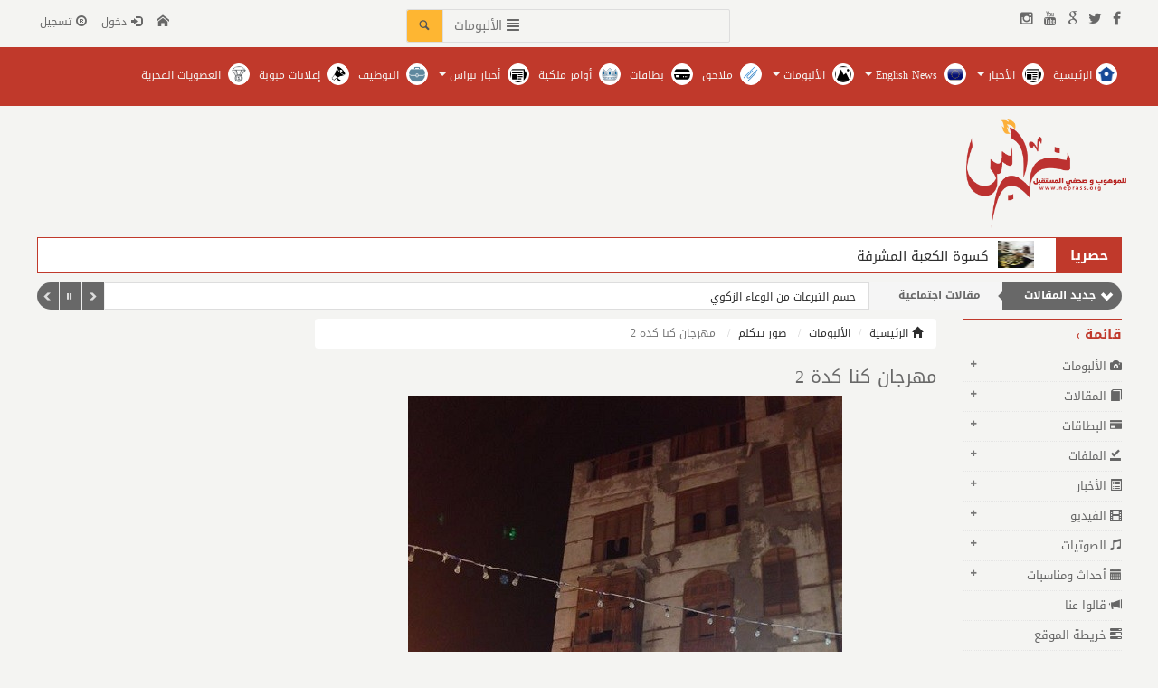

--- FILE ---
content_type: text/html; charset=UTF-8
request_url: https://www.neprass.org/alb/s/200
body_size: 13289
content:
<!DOCTYPE html>
<html dir="rtl" lang="ar-sa">
<head>
<base href="https://www.neprass.org/">
<meta charset="UTF-8">
<link id="favicon" rel="shortcut icon" href="https://www.neprass.org/favicon.ico" />
<title>مهرجان كنا كدة 2 - صحيفة نبراس الأخبارية</title>
<meta name="generator" content="Dimofinf  v4.0.0">
<meta name="keywords" content="مهرجان,كنا,كدة,2">
<meta name="description" content="مهرجان كنا كدة 2">
<meta name="viewport" content="width=device-width, initial-scale=1, maximum-scale=1">
<meta name="twitter:card" content="summary" />
<meta name="twitter:site" content="@neprassnews" />
<meta name="twitter:title" content="مهرجان كنا كدة 2 - صحيفة نبراس الأخبارية" />
<meta name="twitter:description" content="مهرجان كنا كدة 2" />
<meta property="og:title" content="مهرجان كنا كدة 2 - صحيفة نبراس الأخبارية" />
<meta property="og:description" content="مهرجان كنا كدة 2" />
<link rel="stylesheet" type="text/css" href="https://www.neprass.org/style.php?css=import_rtl.css|bootstrap.min.css|style.css|news_style.css|jquery.smarticker.css|rtl.css&module=dimofinf">
<link rel="stylesheet" href="//maxcdn.bootstrapcdn.com/font-awesome/4.3.0/css/font-awesome.min.css">
<style type="text/css">	
</style>
<script type="text/javascript">
var activestyle = "0", contents_url = "https://www.neprass.org/contents", home_tpl_dir = "styles/neprassnew", activemodules = ["content","album","article","card","download","news","video","voice"], more = 'أكثر', action = "", admin_script_url = '', script_url = "https://www.neprass.org", this_script = "album", tpl_dir = "styles/neprassnew", token_value = "guest", img_dir = "styles/neprassnew/img", cursor = "pointer", lang_direction = "rtl", sessionurl_js = "s=968da39c26e15c3bcb999669db62e95a&", dimtitle = "صحيفة نبراس الأخبارية", domain = "neprass.org", lang_code = "ar-sa", lang_charset = "UTF-8", lang_left = "right", lang_right = "left", lang_larrow = "&lt;", lang_rarrow = "&gt;", lang_dlarrow = "&laquo;", lang_drarrow = "&raquo;", lang_pos = "-", lang_neg = "+", lang_yes = "نعم", lang_no = "لا", sms_counter = 5000 * 1000, sms_sound = img_dir + "/left.mp3", ph_strong = "", ph_week = "", ph_sameusernamepass = "", ph_passwordmismatch = "", ph_emailmismatch = "", ph_moderate = "", confirmmsg = "هل أنت متأكد من رغبتك في حذف هذا المحتوى ؟", ph_notnotifications = "لا توجد إشعارات جديدة الآن !", ph_ask_remove = "(تأكيد الحذف (نعم / لا", ph_notifications_timeout = "5000",no_contents_yet = "لا توجد محتويات حتى هذه اللحظة", no_result = "لا توجد نتائج .",userinfoid = 0,pluginname="الألبومات",dimcparea = 0
;
</script>
<script type="text/javascript" src="https://www.neprass.org/style.php?js=jquery.js|bootstrap.min.js|smarticker.min.js|dimofinf.js|style.js|jquery.mousewheel.js|jquery.slimscroll.min.js|jquery.jscrollpane.min.js|notifications.js&module=dimofinf"></script>
<link rel="stylesheet" type="text/css" href="https://www.neprass.org/style.php?css=album/css/album_style.css|album/css/royalslider.css|album/css/rs-minimal-white.css&module=album">
<script async type="text/javascript" src="https://www.neprass.org/style.php?js=album/js/jquery.royalslider.min.js&module=album"></script>
<link rel="stylesheet" type="text/css" href="https://www.neprass.org/style.php?css=banner/css/royalslider.css|banner/css/rs-minimal-white.css&module=banner">
<script type="text/javascript" src="https://www.neprass.org/style.php?js=banner/js/jquery.royalslider.min.js&module=banner"></script><script>if(lang_direction=="rtl"){ var langtype_rtl =true; }else{ var langtype_rtl =false;} </script>
<link rel="stylesheet" href="https://www.neprass.org/styles/neprassnew/owl-carousel/owl.carousel.css" type="text/css" media="screen"/>
<link rel="stylesheet" href="https://www.neprass.org/styles/neprassnew/owl-carousel/owl.theme.default.min.css" type="text/css" media="screen"/>
<script async type="text/javascript" src="https://www.neprass.org/style.php?js=contents_wizard/js/contents_wizard.js&module=contents_wizard"></script>
<script type="text/javascript" src="https://www.neprass.org/styles/neprassnew/owl-carousel/owl.carousel.min.js"></script><meta content="https://www.neprass.org/contents/albumsm/200.jpg" property="og:image" />
<script type="text/javascript">

$(window).load(function () {
$(".thumbmagnify").each(function() {
imageWidth = $(this).width();
if(imageWidth > 501){
$(this).attr({
'width': '501',
'class': 'magnify',
'data-magnifyto': imageWidth,
});
$(this).after('<q class="clear show">اضغط على الصورة لمشاهدة الحجم الكامل</q>');
}
$(this).show();
});
$(".loadingthumbmagnify").hide();

var $targets=$(".magnify");$targets.each(function(i){var $target=$(this);var options={};if($target.attr("data-magnifyto")){options.magnifyto=parseFloat($target.attr("data-magnifyto"))}if($target.attr("data-magnifyby")){options.magnifyby=parseFloat($target.attr("data-magnifyby"))}if($target.attr("data-magnifyduration")){options.duration=parseInt($target.attr("data-magnifyduration"))}$target.imageMagnify(options)});var $triggers=$('a[rel^="magnify["]');$triggers.each(function(i){var $trigger=$(this);var targetid=$trigger.attr("rel").match(/\[.+\]/)[0].replace(/[\[\]']/g,"");$trigger.data("magnifyimageid",targetid);$trigger.click(function(e){$("#"+$(this).data("magnifyimageid")).trigger("click.magnify");e.preventDefault()})})});
</script>
<meta name="alexaVerifyID" content="WhFmZqqwhliLE3qrfYTyEEiWBNs"/>
</head>
<body>
<div class="page">
<div id="DimModal" class="modal">
<div class="modal-dialog">
<div class="modal-content">
<div class="modal-header">
<button type="button" class="close" data-dismiss="modal" aria-hidden="true">&times;</button>
<h4 id="DimModalLabel" class="textshadow inline"></h4> <p id="DimModalLabel2" class="inline"></p>
</div>
<div id="DimModalMsg"></div>
<div class="modal-body"></div>
<div class="modal-footer"></div>
</div>
</div>
</div>
<div id="DimErrorBox" class="dimalert alert alert-warning fade in hidemsg">
<button type="button" class="close" onclick="hideError();" style="position: static">×</button>
<h4 class="alert-heading"></h4>
<p class="errormsg"></p>
</div>
<div id="DimSuccessBox" class="dimalert alert alert-success fade in hidemsg text-center">
<button type="button" class="close" onclick="hideSuccess();" style="position: static">×</button>
<p class="successmsg text-center"></p>
<div id="redirecturl" class="hidemsg text-center">
<img src="https://www.neprass.org/styles/neprassnew/img/loaders/sloader.gif" alt="" />
<br />
<a href="" class="redirecturlhref normal" >
اضغط هنا إن لم يقم المتصفح بتحويلك آليًا .</a>
</div>
</div>
<div id="validatorbox" class="hidemsg">
<div class="validatorbox cursor" onclick="hideValidate(this,'');">
<div class="tip-right"></div>
<ul>
<li class="validclose" style="margin-right: 15px;">×</li>
<li class="validmsg"></li>
</ul>
</div>
</div>
<div id="dimdialog" class="shadow corner-all" style="display: none"></div>
<div id="dimdialog2" class="shadow corner-all" style="display: none"></div>
<div id="dimdialog3" class="shadow corner-all" style="display: none"></div>	
<div id="dimdialog4" class="shadow corner-all" style="display: none"></div>	
<div id="DimQtemp" style="display:none;position:absolute"></div>
<div id="topheader">
<div style="margin:0 auto;max-width: 1209px;padding: 10px 0 5px;">
<div class="row">
<div class="col-xs-3">
<div class="social_icons topsocial text-right large">
<a href="http://www.facebook.com/pages/neprassorg/1553031094920198" target="_blank"><i class="fa fa-facebook"></i></a><a href="http://www.twitter.com/neprassnews" target="_blank"><i class="fa fa-twitter"></i></a><a href="http://www.plus.google.com/106903941879718160556" target="_blank"><i class="fa fa-google"></i></a><a href="http://www.youtube.com/channel/UCIA2v6p68LVdscX68vznXCA" target="_blank"><i class="fa fa-youtube"></i></a><a href="http://www.instagram.com/neprassnews1" target="_blank"><i class="fa fa-instagram"></i></a>
</div>
</div>
<div class="col-xs-5">
		        <div class="navbar-form navbar-left nomp">
<div id="search">
<form action="https://www.neprass.org/search.php?action=startsearch" method="post" class="form-search">
								<input type="hidden" value="968da39c26e15c3bcb999669db62e95a" id="s" name="s">
								<input type="hidden" value="guest" id="token" name="token">
<input type="hidden" name="searchin" value="album" />
<div class="input-group">
<input type="text" class="form-control noshadow" name="keyword" id="searchInput" data-provide="typeahead" />
<ul class="dropdown-menu typeahead"></ul>
<div class="input-group-btn">
<button type="button" name="relsearchin" class="btn dropdown-toggle" data-toggle="dropdown">
<i class="glyphicon glyphicon-align-justify" style="margin-top:2px"></i>
<span class="searchin gray"></span>
</button>
<ul class="dropdown-menu">
		                                    <li data-value="album" data-name="ألبوم"><a class="cursor">ألبوم</a></li>
		                                    <li data-value="article" data-name="المقالات"><a class="cursor">المقالات</a></li>
		                                    <li data-value="card" data-name="البطاقات"><a class="cursor">البطاقات</a></li>
		                                    <li data-value="download" data-name="الملفات"><a class="cursor">الملفات</a></li>
		                                    <li data-value="news" data-name="الأخبار"><a class="cursor">الأخبار</a></li>
		                                    <li data-value="video" data-name="الفيديو"><a class="cursor">الفيديو</a></li>
		                                    <li data-value="voice" data-name="الصوتيات"><a class="cursor">الصوتيات</a></li>
		                                    <li data-value="profile" data-name="الأعضاء"><a class="cursor">الأعضاء</a></li>
		                                </ul>
</div>
<button type="submit" class="input-group-addon trans200 pull-left"><i class="icon-search"></i></button>
</div>
</form>
</div>
</div>
			</div>
<div class="col-xs-4">
<div id="user_details">          
<ul class="pull-left">
<li>
<a href='https://www.neprass.org/index' class="toptitle" title="الرئيسية" data-toggle="tooltip" data-placement="bottom" data-original-title="الرئيسية">
<i class="glyphicon icon-home3 lightblue2"></i>
</a>
</li>
<li>
<a class="toptitle cursor" onclick="openModal('دخول أو <a href=\'https://www.neprass.org/register.php?action=register\'>تسجيل</a>','login.php?action=login','',350,0);" data-toggle="tooltip" data-placement="bottom" data-original-title="دخول">
<i class="glyphicon glyphicon-log-in xsmall"></i>
<span class="xsmall">دخول</span>
</a>
</li>
<li>
<a class="toptitle" href='https://www.neprass.org/register.php?action=register' data-toggle="tooltip" data-placement="bottom" data-original-title="تسجيل">
<i class="glyphicon glyphicon-registration-mark xsmall"></i>
<span class="xsmall">تسجيل</span>
</a>
</li>
</ul>
</div>
</div>
</div>
<div class="clear"></div>
</div>
</div>
<div id="main-nav">
<div style="margin:0 auto;max-width: 1209px;padding: 5px 0 10px;">
<div class="col-xs-12 col-sm-12 col-md-12 nomp">
<nav class="navbar navbar-default" role="navigation">
<div class="navbar-header">
<button type="button" class="navbar-toggle" data-toggle="collapse" data-target="#MainNav-collapse">
<span class="sr-only">Toggle navigation</span>
<span class="icon-bar"></span>
<span class="icon-bar"></span>
<span class="icon-bar"></span>
</button>
</div>
<div class="collapse navbar-collapse nop" id="MainNav-collapse"><ul class="nav navbar-nav"><li><a title="الرئيسية" href="index.php"><span><img alt="الرئيسية" src="https://www.neprass.org/contents/contentsth/19.png" /></span>&nbsp;الرئيسية</a></li><li class="dropdown"><a href="http://neprass.org/new/l"  title=""><span><img alt="الأخبار" src="https://www.neprass.org/contents/contents/8.png" />&nbsp;</span> الأخبار <b class="caret"></b></a><ul class="dropdown-menu"><li class="dropdown"><a href="new/l/4"   title=""> شباب ورياضة <b class="caret"></b></a><ul class="dropdown-menu"><li><a title="الرياضة في أسبوع" href="new/l/11">الرياضة في أسبوع</a></li><li><a title="أخبار الرياضة" href="new/l/26">أخبار الرياضة</a></li><li><a title="مقالات في مجال الرياضة والرياضيين" href="new/l/27">مقالات في مجال الرياضة والرياضيين</a></li></ul></li><li><a href="new/l/5"   title=""> الأخبار الاقتصادية </a></li><li class="dropdown"><a href="new/l/13"   title=""> تعليم وثقافة <b class="caret"></b></a><ul class="dropdown-menu"><li><a title="مواهب" href="new/l/14">مواهب</a></li><li><a title="صحفي المستقبل" href="new/l/28">صحفي المستقبل</a></li><li><a title="نجوم التحدي" href="new/l/37">نجوم التحدي</a></li><li><a title="أدبيات" href="new/l/48">أدبيات</a></li><li><a href="new/l/63"   title=""> تعليم </a></li></ul></li><li class="dropdown"><a href="new/l/19"   title=""> سياحة وسفر <b class="caret"></b></a><ul class="dropdown-menu"><li><a title="السياحة الداخلية" href="new/l/22">السياحة الداخلية</a></li><li><a title="السياحة العالمية" href="new/l/23">السياحة العالمية</a></li><li><a title="لقاء مع دبلوماسي" href="new/l/24">لقاء مع دبلوماسي</a></li></ul></li><li class="dropdown"><a href="new/l/20"   title=""> محليات <b class="caret"></b></a><ul class="dropdown-menu"><li><a title="أخبار منطقة مكة المكرمة" href="new/l/30">أخبار منطقة مكة المكرمة</a></li><li><a title="أخبار المناطق" href="new/l/31">أخبار المناطق</a></li><li><a title="نبض المجتمع" href="new/l/47">نبض المجتمع</a></li></ul></li><li><a href="new/l/21"   title=""> مناسبات </a></li><li><a href="new/l/25"   title=""> فيديوهات إخبارية </a></li><li class="dropdown"><a href="new/l/32"   title=""> الأخبار العربية والعالمية <b class="caret"></b></a><ul class="dropdown-menu"><li><a title="أخبار سياسية" href="new/l/36">أخبار سياسية</a></li></ul></li><li><a href="new/l/33"   title=""> رمضانيات </a></li><li><a href="new/l/34"   title=""> فن وفنون </a></li><li class="dropdown"><a href="new/l/35"   title=""> منوعات <b class="caret"></b></a><ul class="dropdown-menu"><li><a title="صحة عامة" href="new/l/38">صحة عامة</a></li><li><a title="جمالك" href="new/l/40">جمالك</a></li><li><a title="لقاءات" href="new/l/45">لقاءات</a></li></ul></li><li><a href="new/l/42"   title=""> اليوم الوطني </a></li><li><a href="new/l/46"   title=""> عالم التقنية </a></li></ul></li><li class="dropdown"><a href="new/l/54"  title=""><span><img alt="English News" src="https://www.neprass.org/contents/contents/70.png" />&nbsp;</span> English News <b class="caret"></b></a><ul class="dropdown-menu"><li><a href="new/l/55"   title=""> Education </a></li><li><a href="new/l/56"   title=""> Talents </a></li><li><a href="new/l/57"   title=""> Future Journalist </a></li><li><a href="new/l/58"   title=""> Poetry </a></li></ul></li><li class="dropdown"><a href="http://neprass.org/alb/l"  title=""><span><img alt="الألبومات" src="https://www.neprass.org/contents/contents/10.png" />&nbsp;</span> الألبومات <b class="caret"></b></a><ul class="dropdown-menu"><li><a href="alb/l/14"   title=""> ثلاثية الأبعاد </a></li><li><a href="alb/l/22"   title=""> سحر الطبيعة </a></li><li><a href="alb/l/17"   title=""> سيارات رياضية </a></li><li><a href="alb/l/20"   title=""> صور تتكلم </a></li><li><a href="alb/l/23"   title=""> ريشة فنان </a></li><li><a href="alb/l/24"   title=""> رياضة </a></li><li><a href="alb/l/25"   title=""> كاريكاتير </a></li><li><a href="alb/l/26"   title=""> مسابقة أجمل لقطة </a></li><li><a href="alb/l/27"   title=""> الملك عبد الله رحمه الله </a></li><li><a href="alb/l/34"   title=""> الملك سلمان حفظه الله </a></li><li><a href="alb/l/33"   title=""> بطاقات </a></li></ul></li><li><a href="new/l/59"  title=""><span><img alt="ملاحق" src="https://www.neprass.org/contents/contents/63.png" />&nbsp;</span> ملاحق </a></li><li><a href="car/l"  title=""><span><img alt="بطاقات" src="https://www.neprass.org/contents/contents/64.png" />&nbsp;</span> بطاقات </a></li><li><a href="new/l/62"  title=""><span><img alt="أوامر ملكية" src="https://www.neprass.org/contents/contents/65.png" />&nbsp;</span> أوامر ملكية </a></li><li class="dropdown"><a href="new/l/60"  title=""><span><img alt="أخبار نبراس" src="https://www.neprass.org/contents/contents/66.png" />&nbsp;</span> أخبار نبراس <b class="caret"></b></a><ul class="dropdown-menu"><li><a title="رئيس الوزراء اليمني الأسبق في ضيافة الشيخ محمد بن عبود العمودي" href="https://www.neprass.org/cont/s/98">رئيس الوزراء اليمني الأسبق في ضيافة الشيخ محمد بن عبود العمودي</a></li></ul></li><li><a href="mailbox/newmail/6"  title=""><span><img alt="التوظيف" src="https://www.neprass.org/contents/contents/67.png" />&nbsp;</span> التوظيف </a></li><li><a href="mailbox/newmail/3"  title=""><span><img alt="إعلانات مبوبة" src="https://www.neprass.org/contents/contents/68.png" />&nbsp;</span> إعلانات مبوبة </a></li><li><a href="cont/s/111"  title=""><span><img alt="العضويات الفخرية" src="https://www.neprass.org/contents/contents/69.png" />&nbsp;</span> العضويات الفخرية </a></li></ul></li></ul>
</div></nav>
</div>
<div class="clear"></div>      
</div>
</div>
<div id="header">
<div style="margin: 0 auto;max-width: 1209px;padding: 0;">
<div class="row">
<div class="col-xs-12 col-sm-2 logo-cont">
<a href='https://www.neprass.org/index'><img class="logo" src="styles/neprassnew/img/logo_ramadan.png"></a>
</div>
<div class="col-xs-12 col-sm-10" style="padding-top:3%;">
<div class="tex-center">
</div>
</div>
</div>
</div>
</div>
</div>
<div class="cwraper" style="margin:0 auto;max-width: 1209px">
<div class="hasry"><div class="trickercontainer"><ul><li style='float:right'><a title="كسوة الكعبة المشرفة" href="dow/s/53"><img alt="كسوة الكعبة المشرفة" src="https://www.neprass.org/contents/contentsth/95.jpg" style='max-width:20px;' />&nbsp; كسوة الكعبة المشرفة</a></li><li style='float:right'><a title="الفيصل يضخ المياه العذبة ويؤسس للجامعات في محافظات المنطقة‏ / نبراس - إنتصار عبدالله" href="new/s/8040"><img alt="الفيصل يضخ المياه العذبة ويؤسس للجامعات في محافظات المنطقة‏ / نبراس - إنتصار عبدالله" src="https://www.neprass.org/contents/contentsth/104.jpg" style='max-width:20px;' />&nbsp; الفيصل يضخ المياه العذبة ويؤسس للجامعات في محافظات المنطقة‏ / نبراس - إنتصار عبدالله</a></li><li style='float:right'><a title="تصحيح أوضاع 249 ألف برماوي خلال عامين أطلقها الأمير خالد الفيصل عام 1434هـ" href="new/s/8055"><img alt="تصحيح أوضاع 249 ألف برماوي خلال عامين أطلقها الأمير خالد الفيصل عام 1434هـ" src="https://www.neprass.org/contents/contentsth/106.jpg" style='max-width:20px;' />&nbsp; تصحيح أوضاع 249 ألف برماوي خلال عامين أطلقها الأمير خالد الفيصل عام 1434هـ</a></li></ul></div><script>
		jQuery(function($){
			$('.trickercontainer').smarticker({
			theme: 1,
			title: 'حصريا',
			speed: 2000,
			pausetime: 4000,
			shuffle:false,
			progressbar: false,
			shadow:false,
			googleFont: false,
			direction: 'rtl'
		});
		});
		</script></div><div class="clear"></div><div id="dim_tricker" style="display: none;">
<div class="dimticker_article tickers">
<ul>
<li data-subcategory="مقالات إقتصادية" data-category="جديد المقالات"><a href="https://www.neprass.org/art/s/1759">مخاضٍ عسير</a></li>
<li data-subcategory="مقالات اجتماعية" data-category="جديد المقالات"><a href="https://www.neprass.org/art/s/1758">هواجس النفس البشرية بين مطرقة الفقر وسندان القلق من المجهول</a></li>
<li data-subcategory="مقالات اجتماعية" data-category="جديد المقالات"><a href="https://www.neprass.org/art/s/1757">الدعم النفسي للأسره</a></li>
<li data-subcategory="نوافذ الثقافة و الأدب" data-category="جديد المقالات"><a href="https://www.neprass.org/art/s/1756">الاحتفال باليوم العالمي للغة العربية في جزر القمر</a></li>
<li data-subcategory="مقالات اجتماعية" data-category="جديد المقالات"><a href="https://www.neprass.org/art/s/1755">من الألم إلى الأمل: قصة حصوات الكلى بين الماضي القاتم والحاضر المشرق</a></li>
<li data-subcategory="وطنية" data-category="جديد المقالات"><a href="https://www.neprass.org/art/s/1754">قيادة ملهمة .. ووطن آمن</a></li>
<li data-subcategory="مقالات علمية" data-category="جديد المقالات"><a href="https://www.neprass.org/art/s/1753">التحالف الإسلامي العسكري لمكافحة الإرهاب نحو بناء قدرات وسطية واعدة.. في جزر القمر</a></li>
<li data-subcategory="مقالات علمية" data-category="جديد المقالات"><a href="https://www.neprass.org/art/s/1752">التخطيط الإلهي وإدارة الكون: دروس للحياة والإنسان</a></li>
<li data-subcategory="مقالات اجتماعية" data-category="جديد المقالات"><a href="https://www.neprass.org/art/s/1751">حسم التبرعات من الوعاء الزكوي</a></li>
<li data-subcategory="مقالات علمية" data-category="جديد المقالات"><a href="https://www.neprass.org/art/s/1750">دراسة المصادر الأولية للمؤرخين العرب في العصور الوسطى المتعلقة بإنتشار الإسلام في آسيا الوسطى</a></li>
</ul>
</div>
<script>
var srounded,sshuffle,t_rounded = '1', t_shuffle = '1' ;
(t_rounded == 1)? srounded = true : srounded = false;
(t_shuffle == 1)? sshuffle = true : sshuffle = false;
jQuery(function($){
$("#dim_tricker").fadeIn();
$('.dimticker_article').smarticker({
controllerType: 2,
theme: 1,
animation: 'slide',
speed: 2000,
pausetime: 5000,
shadow:false,
googleFont: false,
rounded: srounded,
shuffle: sshuffle,
direction: 'rtl'
});
});
//removed empty ticker
$(".dimticker_article").each(function(){
if($(".dimticker_article ul li").length == 0){
$(".dimticker_article").remove();
}
})
</script>
<div class="dimticker_news tickers">
<ul>
<li data-subcategory="الأخبار العربية والعالمية" data-category="جديد الأخبار"><a href="https://www.neprass.org/new/s/42132">انقطاع الكهرباء في جميع أنحاء عاصمة غرينلاند</a></li>
<li data-subcategory="محليات" data-category="جديد الأخبار"><a href="https://www.neprass.org/new/s/42131">أمطار غزيرة وسيول متوقعة على القصيم والحدود الشمالية والشرقية</a></li>
<li data-subcategory="شباب ورياضة" data-category="جديد الأخبار"><a href="https://www.neprass.org/new/s/42130">ليفربول يسقط في فخ الهزيمة أمام بورنموث</a></li>
<li data-subcategory="شباب ورياضة" data-category="جديد الأخبار"><a href="https://www.neprass.org/new/s/42129">الأهلي يقفز لوصافة روشن بفوز عريض على نيوم</a></li>
<li data-subcategory="شباب ورياضة" data-category="جديد الأخبار"><a href="https://www.neprass.org/new/s/42128">الكشف عن الهوية البصرية لكأس آسيا 2027 السعودية™️بشعار يلهم الأجيال القادمة</a></li>
<li data-subcategory="شباب ورياضة" data-category="جديد الأخبار"><a href="https://www.neprass.org/new/s/42127">اليابان تتوّج بكأس آسيا تحت 23 عامًا في جدة برباعية في الصين</a></li>
<li data-subcategory="الأخبار العربية والعالمية" data-category="جديد الأخبار"><a href="https://www.neprass.org/new/s/42126">مقتل 61 شخصا جراء الثلوج والأمطار الغزيرة في 3 أيام في أفغانستان</a></li>
<li data-subcategory="شباب ورياضة" data-category="جديد الأخبار"><a href="https://www.neprass.org/new/s/42125">الغنام يقود الاتفاق لقلب الطاولة على الخلود</a></li>
<li data-subcategory="شباب ورياضة" data-category="جديد الأخبار"><a href="https://www.neprass.org/new/s/42124">مرموش وسيمينيو يعيدان سيتي لدرب الانتصارات بالدوري</a></li>
<li data-subcategory="الأخبار العربية والعالمية" data-category="جديد الأخبار"><a href="https://www.neprass.org/new/s/42123">سبعة قتلى وعشرات المفقودين جراء انهيار أرضي في جاوة الغربية بإندونيسيا</a></li>
</ul>
</div>
<script>
var srounded,sshuffle,t_rounded = '1', t_shuffle = '1' ;
(t_rounded == 1)? srounded = true : srounded = false;
(t_shuffle == 1)? sshuffle = true : sshuffle = false;
jQuery(function($){
$("#dim_tricker").fadeIn();
$('.dimticker_news').smarticker({
controllerType: 2,
theme: 1,
animation: 'slide',
speed: 2000,
pausetime: 5000,
shadow:false,
googleFont: false,
rounded: srounded,
shuffle: sshuffle,
direction: 'rtl'
});
});
//removed empty ticker
$(".dimticker_news").each(function(){
if($(".dimticker_news ul li").length == 0){
$(".dimticker_news").remove();
}
})
</script>
</div>
<script>
$("#dim_tricker .tickers").hide();
var numoftickers = $("#dim_tricker .tickers").length;
$("#dim_tricker .tickers").each(function(i) {
if (i == 0 & numoftickers != 1) {
var fticker = $(this);
$(this).show();
$(this).find("h3").css("margin-right", "-2px");
$("#dim_tricker").prepend('<span class="alltickers cursor trans400" title="عرض جميع الأشرطة" style="right:10px;"><i class="glyphicon glyphicon-chevron-down white" style="z-index:99"></i></span>');
$(".alltickers").click(function() {
if ($(".otickers").css('display') == "none") {
$("#dim_tricker .otickers").fadeIn();
$(".alltickers i").removeClass("glyphicon-chevron-down").addClass("glyphicon-chevron-up");
} else {
$("#dim_tricker .otickers").fadeOut();
$(".alltickers i").removeClass("glyphicon-chevron-up").addClass("glyphicon-chevron-down");
}
});
} else if (i != 0 && $(this).show) {
$(this).hide().addClass("otickers");
}else {
$("#dim_tricker .tickers").show();
}
});
</script>
<div class="row" itemscope="itemscope" itemtype="http://schema.org/MediaObject">
<div class="col-xs-12 col-sm-3 col-md-2 col-lg-2 zone_1 ">
<div id="side_menu">
<div class="widget-title"><h2>قائمة</h2></div>
<ul id="sidemenucon" class="topmenu dim_menu">
<li class="subside collapsed" data-toggle="collapse" data-target="#module-album">
<a class="cursor"><i class="glyphicon glyphicon-camera"></i> الألبومات</a>
<ul id="module-album" class="collapse">
			<li>
<a class="xsmall" href="https://www.neprass.org/alb/l/34">الملك سلمان حفظه الله وسدد خطاه</a>
</li>
			<li>
<a class="xsmall" href="https://www.neprass.org/alb/l/33">بطاقات مختلفة لمناسبات مختلفة</a>
</li>
			<li>
<a class="xsmall" href="https://www.neprass.org/alb/l/23">ريشة فنان</a>
</li>
			<li>
<a class="xsmall" href="https://www.neprass.org/alb/l/20">صور تتكلم</a>
</li>
			<li>
<a class="xsmall" href="https://www.neprass.org/alb/l/25">كاركتير</a>
</li>
		</ul>
</li>
	<li class="subside collapsed" data-toggle="collapse" data-target="#module-article">
<a class="cursor"><i class="glyphicon glyphicon-book"></i> المقالات</a>
<ul id="module-article" class="collapse">
					<li><a class="xsmall" href="https://www.neprass.org/art/l/25">مقالات اجتماعية</a></li>
					<li><a class="xsmall" href="https://www.neprass.org/art/l/24">وطنية</a></li>
					<li><a class="xsmall" href="https://www.neprass.org/art/l/23">مقالات تربوية</a></li>
					<li><a class="xsmall" href="https://www.neprass.org/art/l/27">نوافذ الثقافة و الأدب</a></li>
					<li><a class="xsmall" href="https://www.neprass.org/art/l/26">لسان الحال </a></li>
					<li><a class="xsmall" href="https://www.neprass.org/art/l/22">مقالات ادارية</a></li>
			</ul>
</li>
	<li class="subside collapsed" data-toggle="collapse" data-target="#module-card">
<a class="cursor"><span class="glyphicon glyphicon-credit-card"></span> البطاقات</a>
<ul id="module-card" class="collapse">
					<li><a class="xsmall" href="https://www.neprass.org/car/l/5">بطاقات اسلامية</a></li>
					<li><a class="xsmall" href="https://www.neprass.org/car/l/6">بطاقات رومانسيه</a></li>
					<li><a class="xsmall" href="https://www.neprass.org/car/l/4">بطاقات معايدات</a></li>
					<li><a class="xsmall" href="https://www.neprass.org/car/l/7">بطاقات فلاشية</a></li>
					<li><a class="xsmall" href="https://www.neprass.org/car/l/8">بطاقات تعزية بفقيد الأمة والوطن</a></li>
					<li><a class="xsmall" href="https://www.neprass.org/car/l/9">بطاقات تهاني ومبايعة</a></li>
					<li><a class="xsmall" href="https://www.neprass.org/car/l/10">بطاقات تربوية</a></li>
					<li><a class="xsmall" href="https://www.neprass.org/car/l/11">مسابقة  ( هيا نكتب أجمل رسالة لـــ والدنا سلمان )</a></li>
			</ul>
</li>
	<li class="subside collapsed" data-toggle="collapse" data-target="#module-download">
<a class="cursor"><i class="glyphicon glyphicon-saved"></i> الملفات</a>
<ul id="module-download" class="collapse">
					<li><a class="xsmall" href="https://www.neprass.org/dow/l/7">كتب الكترونية</a></li>
					<li><a class="xsmall" href="https://www.neprass.org/dow/l/11">ملحق اليوم الوطني</a></li>
			</ul>
</li>
	<li class="subside collapsed" data-toggle="collapse" data-target="#module-news">
<a class="cursor"><i class="glyphicon glyphicon-list-alt"></i> الأخبار</a>
<ul id="module-news" class="collapse">
					<li><a class="xsmall" href="https://www.neprass.org/new/l/20">محليات</a></li>
					<li><a class="xsmall" href="https://www.neprass.org/new/l/32">الأخبار العربية والعالمية</a></li>
					<li><a class="xsmall" href="https://www.neprass.org/new/l/4">شباب ورياضة</a></li>
					<li><a class="xsmall" href="https://www.neprass.org/new/l/48">ادبيات</a></li>
					<li><a class="xsmall" href="https://www.neprass.org/new/l/5">الأخبار الإقتصادية</a></li>
					<li><a class="xsmall" href="https://www.neprass.org/new/l/13">ثقافة</a></li>
					<li><a class="xsmall" href="https://www.neprass.org/new/l/30">اخبار منطقة مكة المكرمة</a></li>
					<li><a class="xsmall" href="https://www.neprass.org/new/l/63">تعليم</a></li>
					<li><a class="xsmall" href="https://www.neprass.org/new/l/38">صحتك و جمالك</a></li>
					<li><a class="xsmall" href="https://www.neprass.org/new/l/36">اخبار سياسية</a></li>
					<li><a class="xsmall" href="https://www.neprass.org/new/l/19">سياحة وسفر</a></li>
					<li><a class="xsmall" href="https://www.neprass.org/new/l/22">السياحة الداخلية</a></li>
					<li><a class="xsmall" href="https://www.neprass.org/new/l/14">مواهب </a></li>
					<li><a class="xsmall" href="https://www.neprass.org/new/l/54">English News</a></li>
					<li><a class="xsmall" href="https://www.neprass.org/new/l/33">رمضانيات</a></li>
					<li><a class="xsmall" href="https://www.neprass.org/new/l/74">اسبوع السياحة التركي</a></li>
					<li><a class="xsmall" href="https://www.neprass.org/new/l/25">فيديوهات اخبارية</a></li>
					<li><a class="xsmall" href="https://www.neprass.org/new/l/68">مسابقات نبراس</a></li>
			</ul>
</li>
	<li class="subside collapsed" data-toggle="collapse" data-target="#module-video">
<a class="cursor"><i class="glyphicon glyphicon-film"></i> الفيديو</a>
<ul id="module-video" class="collapse">
					<li><a class="xsmall" href="https://www.neprass.org/vid/l/8">وطني الحبيب</a></li>
					<li><a class="xsmall" href="https://www.neprass.org/vid/l/9">اخبار مصورة</a></li>
					<li><a class="xsmall" href="https://www.neprass.org/vid/l/12">مواهب </a></li>
					<li><a class="xsmall" href="https://www.neprass.org/vid/l/10">الكفاءات الوطنية والمواهب</a></li>
			</ul>
</li>
	<li class="subside collapsed" data-toggle="collapse" data-target="#module-voice">
<a class="cursor"><i class="glyphicon glyphicon-music"></i> الصوتيات</a>
<ul id="module-voice" class="collapse">
					<li><a class="xsmall" href="https://www.neprass.org/voi/l/12">عاصفة حزم / كلمات/ د . خضر اللحي</a></li>
					<li><a class="xsmall" href="https://www.neprass.org/voi/l/11">مواهب</a></li>
					<li><a class="xsmall" href="https://www.neprass.org/voi/l/8">وطني الحبيب</a></li>
			</ul>
</li>
<li class="subside collapsed" data-toggle="collapse" data-target="#module-events">
<a class="cursor"><i class="glyphicon glyphicon-calendar"></i> أحداث ومناسبات</a>
<ul id="module-events" class="collapse">
<li>
<a class="xsmall" href='https://www.neprass.org/event/new'>مناسبات قادمة</a>
</li>
<li>
<a class="xsmall" href='https://www.neprass.org/event/old'>مناسبات سابقة</a>
</li>
</ul>
</li><li>
<a href="https://www.neprass.org/saying/l">
<i class="glyphicon glyphicon-bullhorn"></i> قالوا عنا</a>
</li><li>
<a href='https://www.neprass.org/sitemap/l'>
<i class="glyphicon glyphicon-tasks"></i> خريطة الموقع</a>
</li><li id="guestbook">
<a href="https://www.neprass.org/guestbook/l">
<i class="glyphicon glyphicon-edit"></i> سجل الزوار</a>
</li>
<li><a href='https://www.neprass.org/mailbox'><i class="glyphicon glyphicon-send"></i> راسلنا</a></li>
</ul>
</div><div id="rss_title" class="widget-title"><h2>Rss قاريء</h2></div>
<div class="list-group rss_contents">
	<p class="list-group-item">
<a href="https://www.neprass.org/rss-action-feed-m-content-id-0-feed-rss20.xml" target="_blank">
<span class="glyphicon icon-rss pull-right orange"></span> <span class="p04">المحتوى تغذيات RSS</span>
</a>
</p>	
	<p class="list-group-item">
<a href="https://www.neprass.org/rss-action-feed-m-album-id-0-feed-rss20.xml" target="_blank">
<span class="glyphicon icon-rss pull-right orange"></span> <span class="p04">ألبوم تغذيات RSS</span>
</a>
</p>	
	<p class="list-group-item">
<a href="https://www.neprass.org/rss-action-feed-m-article-id-0-feed-rss20.xml" target="_blank">
<span class="glyphicon icon-rss pull-right orange"></span> <span class="p04">المقالات تغذيات RSS</span>
</a>
</p>	
	<p class="list-group-item">
<a href="https://www.neprass.org/rss-action-feed-m-card-id-0-feed-rss20.xml" target="_blank">
<span class="glyphicon icon-rss pull-right orange"></span> <span class="p04">البطاقات تغذيات RSS</span>
</a>
</p>	
	<p class="list-group-item">
<a href="https://www.neprass.org/rss-action-feed-m-news-id-0-feed-rss20.xml" target="_blank">
<span class="glyphicon icon-rss pull-right orange"></span> <span class="p04">الأخبار تغذيات RSS</span>
</a>
</p>	
	<p class="list-group-item">
<a href="https://www.neprass.org/rss-action-feed-m-video-id-0-feed-rss20.xml" target="_blank">
<span class="glyphicon icon-rss pull-right orange"></span> <span class="p04">الفيديو تغذيات RSS</span>
</a>
</p>	
	<p class="list-group-item">
<a href="https://www.neprass.org/rss-action-feed-m-voice-id-0-feed-rss20.xml" target="_blank">
<span class="glyphicon icon-rss pull-right orange"></span> <span class="p04">الصوتيات تغذيات RSS</span>
</a>
</p>	
</div>
<script type="text/javascript">
if($(".rss_contents").length == 0) {
$("#rss_title").remove();
}
</script>
</div>
<div class="col-xs-12 col-sm-9 col-md-7 col-lg-7 zone_2 ">
<ol class="breadcrumb" itemprop="breadcrumb">
<li><a href='https://www.neprass.org/index' itemprop="url"><i class="glyphicon glyphicon-home"> </i> الرئيسية</a></li>
<li><a href='https://www.neprass.org/alb/l' itemprop="url">الألبومات</a></li>
		<li>
<a href='https://www.neprass.org/alb/l/20' itemprop="url">صور تتكلم</a>
</li>
<li class="active">
مهرجان كنا كدة 2</li>
	</ol>
<div class="clear"></div>	
<div id="replaceme-1" itemscope="itemscope" itemtype="http://schema.org/ImageObject">
	
		<div id="contentswrapper">
<h2 class="m10"> مهرجان كنا كدة 2</h2>
<meta itemprop="caption" content="مهرجان كنا كدة 2"/>
			  <div class="text-center">
<img id="image_ID_644a684f_1884949874" class="thumbmagnify" src="https://www.neprass.org/contents/albumsm/200.jpg" /><p itemprop="description"></p>
</div>
	
<br />
<div id="textcontent" class="bodycontent justify clearfix" itemprop="description">
</div>
<div class="text-center p40">
<div data-toggle="popover" data-placement="top" data-content="إرسال لصديق" onclick="DIM_addinline('-1',script_url+'/include/plugins/greet/greet.php?action=pregreet&id=200&module=album'); return false;" class="btn btn-sm btn-default m04">
<span class="glyphicon glyphicon-envelope"></span>
</div>
<div data-toggle="popover" data-container="body" data-placement="top" data-content="حفظ باسم" onclick="DIM_action(script_url +'/include/plugins/album/album','save','album','200'); return false;" class="btn btn-sm btn-default text-center ">
<span class="glyphicon glyphicon-save"></span>
</div>
<div class="dropdown cursor btn btn-sm btn-default">
<span class="dropdown-toggle" data-toggle="dropdown"> <span class="icon-bookmark" data-toggle="popover" data-container="body" data-placement="top" data-content="مواقع النشر"></span> </span>
<div class="dropdown-menu p4" style="right:0">
<h4>مواقع النشر</h4>
<hr />
							<div class="p40">
								<span onclick="window.open('http://digg.com/submit?phase=2&url=https%3A%2F%2Fwww.neprass.org%2Falb%2Fs%2F200&title=%D9%85%D9%87%D8%B1%D8%AC%D8%A7%D9%86+%D9%83%D9%86%D8%A7+%D9%83%D8%AF%D8%A9+2')"> <img src="https://www.neprass.org/styles/neprassnew/img/bookmark/digg.gif" alt="أضف محتوى في Digg" /> </span>
								<span onclick="window.open('http://del.icio.us/post?url=https%3A%2F%2Fwww.neprass.org%2Falb%2Fs%2F200&title=%D9%85%D9%87%D8%B1%D8%AC%D8%A7%D9%86+%D9%83%D9%86%D8%A7+%D9%83%D8%AF%D8%A9+2')"> <img src="https://www.neprass.org/styles/neprassnew/img/bookmark/delicious.gif" alt="أضف محتوى في del.icio.us" /> </span>
								<span onclick="window.open('http://www.stumbleupon.com/submit?url=https%3A%2F%2Fwww.neprass.org%2Falb%2Fs%2F200&title=%D9%85%D9%87%D8%B1%D8%AC%D8%A7%D9%86+%D9%83%D9%86%D8%A7+%D9%83%D8%AF%D8%A9+2')"> <img src="https://www.neprass.org/styles/neprassnew/img/bookmark/stumbleupon.gif" alt="أضف محتوى في StumbleUpon" /> </span>
								<span onclick="window.open('http://www.google.com/bookmarks/mark?op=edit&output=popup&bkmk=https%3A%2F%2Fwww.neprass.org%2Falb%2Fs%2F200&title=%D9%85%D9%87%D8%B1%D8%AC%D8%A7%D9%86+%D9%83%D9%86%D8%A7+%D9%83%D8%AF%D8%A9+2')"> <img src="https://www.neprass.org/styles/neprassnew/img/bookmark/google.gif" alt="أضف محتوى في Google" /> </span>
								<span onclick="window.open('https://www.facebook.com/sharer/sharer.php?u=https%3A%2F%2Fwww.neprass.org%2Falb%2Fs%2F200')"> <img src="https://www.neprass.org/styles/neprassnew/img/bookmark/facebook.gif" alt="أضف محتوى في Facebook" /> </span>
								<span onclick="window.open('https://twitter.com/intent/tweet?url=https%3A%2F%2Fwww.neprass.org%2Falb%2Fs%2F200&#38;text=%D9%85%D9%87%D8%B1%D8%AC%D8%A7%D9%86+%D9%83%D9%86%D8%A7+%D9%83%D8%AF%D8%A9+2')"> <img src="https://www.neprass.org/styles/neprassnew/img/bookmark/twitter.gif" alt="أضف محتوى في twitter" /> </span>
							</div>
					</div>
</div>
</div>
<script type="text/javascript" src="https://www.neprass.org/include/plugins/rating/js/jquery.raty.js"></script>
<div id="replaceme-500" align="right">
<div style="display: none" id="rsrate"></div>
<div id="star" align="center"></div>
</div>
<script type="text/javascript">
$(document).ready(function() {
$('#star').raty({
path: 'https://www.neprass.org/include/plugins/rating/img/yellow',
score:'0',
readOnly:false,
numberMax:"7",
number:"7",
cancel: false,
click: function(score,evt) {
$.ajax({
type:"POST",
url:"https://www.neprass.org/include/plugins/rating/rating.php",
data: {
"action":'rate_me',
token:'guest',
"rating":score,
"module":'album',
"id":'200'
},
success: function(response) {
if(response.indexOf("script") >= 0) {
$("#rsrate").html(response);
$('#star').hide();
$('#star').raty({
path:'https://www.neprass.org/include/plugins/rating/img/yellow',
'readOnly':true,
numberMax:"7",
number:"7",
score:'0'
});
$('#star').show();
}
else {
$('#star').hide();
$('#star').raty({
path:'https://www.neprass.org/include/plugins/rating/img/yellow',
'readOnly':true,
numberMax:"7",
number:"7",
score:response
});
$('#star').show();
}
}
});
}
});
});
</script>
<div class="col-xs-12 col-sm-12 col-md-12 col-lg-12 pull-right">
<div class="m4">
</div>
</div>
<div class="clear"></div>
<div class="bottomuserin clearfix" itemprop="review" itemscope="itemscope" itemtype="http://schema.org/Review">
<div class="details col-xs-10 col-sm-6 col-md-6 col-lg-6 pull-right" itemprop="publisher">
بواسطة :  <span class="glyphicon glyphicon-user noborder"></span> <a href='https://www.neprass.org/profile/1' title="DimAdmin" itemprop="url">DimAdmin </a></div>
<div class="details col-xs-10 col-sm-6 col-md-6 col-lg-6 pull-left">
<span><span class="glyphicon glyphicon-comment " data-toggle="tooltip" data-placement="bottom" data-original-title="تعليقات"></span>&nbsp;0</span>
<meta itemprop="commentCount" content="0"/>
<span><span class="glyphicon glyphicon-envelope " data-toggle="tooltip" data-placement="bottom" data-original-title="إهداءات"></span>&nbsp;0</span>
<span><span class="glyphicon glyphicon-eye-open " data-toggle="tooltip" data-placement="bottom" data-original-title="زيارات"></span>&nbsp;<span class="dimviews">632</span></span>
<meta itemprop="reviewRating" content="632"/>
<span><span class="glyphicon glyphicon-calendar " data-toggle="tooltip" data-placement="bottom" data-original-title="التاريخ"></span>&nbsp;19  يناير 2015 01:13 صباحًا</span>
<meta itemprop="datePublished" content="19  يناير 2015 01:13 صباحًا"/>
</div>
</div>
<div class="clear"></div>
<script type="text/javascript" language="javascript">
var h, replacemearr=["-1"];
$(function() {
$('#rmvcontent').Dimiframe({
DimiframeID:'dimgbiframe',
validateComplete: function(response) {
},
complete: function(response) {
}
});
});
</script>
</div>
		<div class="clear"></div>
</div>
<br/>
<a href="https://twitter.com/share" data-count="horizontal" data-counturl="https://twitter.com/neprassnews" class="twitter-share-button" data-lang="ar" data-via=""></a>
<script>
! function(d,s,id) {
var js, fjs=d.getElementsByTagName(s)[0];
if(!d.getElementById(id)) {
js=d.createElement(s);
js.id=id;
js.src="https://platform.twitter.com/widgets.js";
fjs.parentNode.insertBefore(js,fjs);
}
}(document,"script","twitter-wjs");
</script>
<span id="fb-root"></span>
<script>
( function(d,s,id) {
var js, fjs=d.getElementsByTagName(s)[0];
if(d.getElementById(id))
return;
js=d.createElement(s);
js.id=id;
js.src="//connect.facebook.net/ar_AR/sdk.js#xfbml=1&appId=1045987532084975&version=v2.0";
fjs.parentNode.insertBefore(js,fjs);
}(document,'script','facebook-jssdk'));
</script>
<div class="fb-like" style="top:-3px" data-href="https://www.neprass.org:443/alb/s/200" data-action="like" data-layout="button_count" data-width="100" data-colorscheme="light" data-show-faces="1"></div>
<ul class="nav nav-tabs" id="comment_system" role="tablist">
<li><a href="#comment" role="tab" data-toggle="tab">تعليقات ديموفنف</a></li>
</ul>
<div class="tab-content comment_system" style="margin-bottom: 20px;">
<div class="tab-pane" id="comment">
<div id="replaceme0_com" align="right" style="display:none"></div>
<script type="text/javascript" language="javascript">
var h,replacemearr = ["0_com"];
var h,replacemearr = [];
</script>
<div class="widget" style="margin-top: 20px;">
<script type="text/javascript" language="javascript">
var h,replacemearr = ["0"];
</script>
<link rel="stylesheet" href="https://www.neprass.org/include/plugins/comment/css/comments-ar.css" type="text/css">
<script type="text/javascript">
var THIS_SCRIPT = "";
var SCRIPT = "album";
var sort_value = "asc";
if (SCRIPT != 'profile') {
THIS_SCRIPT = "album";
THIS_ID = "200";
} else {
THIS_SCRIPT = "";
THIS_ID = "";
}
function sortcomments(sortMethod) 
{
$divpanel = $('#comments');
if (!$('#' + sortMethod).hasClass('tap-selected')) {
$('#more-comments').attr('page', '1');
$('#loading-div').css("display", "inline");
sort_value = sortMethod;
var page = '1';
var totalpages = parseInt($('#commentsPag .totalpages').text());
if (page > totalpages) {
page = totalpages;
}
if (page < totalpages) {
$('#commentsPag .btn_next').css('display', 'inline-block');
} else {
$('#commentsPag .btn_next').css('display', 'none');
}
if (page > 1) {
$('#commentsPag .btn_prev').css('display', 'inline-block');
} else {
$('#commentsPag .btn_prev').css('display', 'none');
}
$(".commentpageno").val(page);
$(".currentpage").text(page);
var jqxhr = $.ajax({url: "https://www.neprass.org/comment-action-commentsajax-id-" + THIS_ID + "-page-" + page + ".htm",
type: "POST",
data: {
last_id: "",
sort: sort_value,
this_script: "album",
token: 'guest',
ajax: 'true'
}
}).done(function(data) {
clearInterval(refreshIntervalId);
$divpanel.html(data);
if (sort_value == "desc") {
listenNew();
}
if ($('.thelast').length > 0) {
$('#more-comments').attr('disable', 'true');
$('#more-comments').css('display', 'none');
if (sort_value != "desc") {
listenNew();
}
} else {
$('#more-comments').html('أكثر');
$('#more-comments').css('display', 'block');
$('#more-comments').removeAttr('disable');
}
}).fail(function() {
}).always(function() {
$('#loading-div').css("display", "none");
$('.tap-selected').addClass('tap-style');
$('.tap-selected').removeClass('tap-selected');
$('#' + sortMethod).addClass('tap-selected');
});
}
}
function moreClick(pageno, bypage, pagination, dir) 
{
if ($('#more-comments').attr('disable') != 'true' || pagination)
{
var totalpages = parseInt($('#commentsPag .totalpages').text());
if (!pageno) {
page = parseInt($('#more-comments').attr('page')) + 1;
} else {
page = pageno;
}
if (bypage) {
page = parseInt($("#commentsPag .commentpageno").val());
}
if (dir == 'next') {
page = parseInt($("#commentsPag .commentpageno").val()) + 1;
} else if (dir == 'prev') {
page = parseInt($("#commentsPag .commentpageno").val()) - 1;
}
if (page < 1) {
page = 1;
}
if (page > totalpages) {
page = totalpages;
}
if (page < totalpages) {
$('#commentsPag .btn_next').css('display', 'inline-block');
} else {
$('#commentsPag .btn_next').css('display', 'none');
}
if (page > 1) {
$('#commentsPag .btn_prev').css('display', 'inline-block');
} else {
$('#commentsPag .btn_prev').css('display', 'none');
}
$divpanel = $('#comments');
$(".commentpageno").val(page);
$(".currentpage").text(page);
$('#commentsPag .loading').css('display', 'inline-block');
$divpanel.css('opacity', '0.5');
$('#more-comments').attr('disable', 'true');
$('#more-comments').attr('page', parseInt($('#more-comments').attr('page')) + 1);
$('#more-comments').html($('#loadingDiv2').html());
var jqxhr = $.ajax({url: "https://www.neprass.org/comment-action-commentsajax-id-" + THIS_ID + "-page-" + page + ".htm",
type: "POST",
data: {
last_id: "",
sort: sort_value,
this_script: "album",
token: 'guest',
ajax: 'true'
}
}).done(function(data) {
$('#more-comments').attr('page', page)
$("html, body").animate({scrollTop: $('#comments').offset().top + 'px'}, 1000);
$divpanel.html(data).attr('rel', 'loaded').css('opacity', '1.0');
$('#commentsPag .loading').css('display', 'none');
if ($('.thelast').length > 0) 
{
$('#more-comments').attr('disable', 'true').css('display', 'none');
if (sort_value != "desc") {
listenNew();
}
}
$('#more-comments').html('أكثر').removeAttr('disable');
if (page == totalpages || page > totalpages) 
{
$('#more-comments').css('display', 'none').attr('disable', 'true');
} else {
$('#more-comments').css('display', 'block').removeAttr('disable');
}
}).fail(function() {
}).always(function() {
});
}
}
var refreshIntervalId;
function listenNew() 
{
$divpanel = $('#comments');
$divpanelul = $('#comments > ul:first');
var lasttime_pos = 'last';
if (sort_value == "desc") {
var lasttime_pos = 'first';
}
refreshIntervalId = setInterval(function() {
var jqxhr2 = $.ajax({url: "https://www.neprass.org/comment-action-commentsajax-id-" + THIS_ID + ".htm",
type: "POST",
data: {
lasttime: $('.lasttime:' + lasttime_pos).length > 0 ? $('.lasttime:' + lasttime_pos).attr('id') : '1',
sort: sort_value,
this_script: "album",
token: 'guest',
ajax: 'true'
}
}).done(function(data) {
data = (data.toString()).replace(/^\s+|\s+$/g, '');
if (data.indexOf("comment_div") > -1) 
{
$(".tap-div").css("display", "block");
$('#totalcomments').text(parseInt($('#totalcomments').text()) + 1);
var totalc = 0;
if ($('#totalcomments').text()){
totalc = parseInt($('#totalcomments').text());
}
$('.tap-div').css('display', 'block');
if (sort_value == "desc") {
if($("#comments ul li").length == 0){
$("#comments").append(data);
}else{
$("#comments").prepend(data);
$divpanel.children('.comment_div:first').find('.ct-commentnumber').text('');
}
} else {
$("#comments").append(data);
$divpanel.children('.comment_div:last').find('.ct-commentnumber').text("#" + totalc);
}
$('.comment-header:' + lasttime_pos).css('background', '#ffeecc');
$('.comment_div').animate({
"left": "+=0"
}, 5000, "linear",
function() {
$('.comment-header:' + lasttime_pos).css('background', '#eee');
}
);
}
}).fail(function() {
}).always(function() {
});
}, '60' * 1000);
}
function listenNewReplies()
{
setInterval(function() {
var lasttime_pos = 'last';
if (sort_value == "desc") {
var lasttime_pos = 'first';
}
var jqxhr2 = $.ajax({url: "https://www.neprass.org/comment-action-repliesajax-id-" + THIS_ID + ".htm",
type: "POST",
data: {
last_time: $('li .last-reply-time:last').attr('id'),
last_commid: $('.comment_div:' + lasttime_pos).attr('id'),
this_script: "album",
token: 'guest',
ajax: 'true'
}
}).done(function(data) {
$('#last-reply').html(data);
$('.last-reply:last').each(function() {
$(".tap-div").css("display", "block");
var repid = $(this).data('id');
var comid = $(this).data('commenid');
var key = $("#" + comid + " div.profile-img .rpcl:last").text();
var commenid = $("#" + comid + " li span.comadad").attr("data-content");
var lireply = $('#comment-rplies-' + comid + ' ul > li');
$divpanel = $('#comment-rplies-' + comid + '>ul');
$divpanel.append($(this).html());
$("#" + comid + " div.profile-img .rplyc").show();
if (lireply.size() == 0) {
$("#" + comid + " div.profile-img .rpcl").text(1);
} else {
$("#" + comid + " div.profile-img .rpcl").text(parseInt($("#" + comid + " div.profile-img .rpcl").text()) + $(".last-reply > li").size());
}
$('#comment-rplies-' + comid + ' li span.key:last').text(parseInt(key) + 1);
$('#comment-rplies-' + comid + ' li span.comadadval').text(commenid);
var duplicateChk = {};
$('#rep').each(function() {
if (duplicateChk.hasOwnProperty(this.id))
{
$(this).remove();
} else {
duplicateChk[this.id] = 'true';
}
});
$('#comment-rplies-' + comid + '>ul>li:last').children('.commentreplcontainer:first').css('background', '#ffeecc');
$('#comment-rplies-' + comid + '>ul>li:last').children('.commentreplcontainer:first').animate({
"left": "+=0"
}, 5000, "linear",
function() {
$(this).css('background', '');
}
);
})
}).fail(function() {
}).always(function() {
});
}, '60' * 1000);
}
function toggle_div(id) {
$('#' + id).animate({
height: 'toggle'
}, 'fast', function() {
if ($('#' + id).css("display") == "none") {
$('#hide-' + id).html("+ إظهار التعليق");
} else {
$('#hide-' + id).html("- إخفاء التعليق");
}
});
}
function status(comment_id, owner_id, t, s, post_id, module) 
{
var agree_value = $("#agreenow_" + comment_id).text();
var disagree_value = $("#disagreenow_" + comment_id).text();
$.get("https://www.neprass.org/include/plugins/comment/agree_status.php", {
action: "agree_status",
comid: comment_id,
type: t,
status: s,
comment_owner: owner_id,
postid: post_id,
module: module,
token: 'guest',
ajax: 'true'
}, function(response) {
$("#agreenow_" + comment_id).html(response.agree);
$("#disagreenow_" + comment_id).html(response.disagree);
if (s == "agree") {
$("#comment_agree_" + comment_id).css('opacity', '0.20');
$("#comment_disagree_" + comment_id).css('opacity', '1.0');
} else if (s == "disagree") {
$("#comment_agree_" + comment_id).css('opacity', '1.0');
$("#comment_disagree_" + comment_id).css('opacity', '0.20');
}
var total = Number(response.agree) + Number(response.disagree);
var part = Number(response.disagree);
var per = Math.round((part / total) * 100);
per = Number(per);
$("#rate_" + comment_id).animate({
'width': per + '%'
}, 1000);
$("#disagpercentage_" + comment_id).text(per + '%');
$("#agpercentage_" + comment_id).text((100 - per) + '%');
$("#rate_" + comment_id).attr('title', per + '%');
$("#rate_" + comment_id).parent().attr('title', (100 - per) + '%');
}, "json");
}
$(document).on("click", '#deletecomment', function(e) {
if (confirm("(تأكيد الحذف (نعم / لا") == true) {
loading = "<img src='https://www.neprass.org/styles/neprassnew/img/loaders/sloader.gif' border='0' id='loadimgaj' style='position:relative;left:30px;bottom:3px;' >";
$(this).html(loading);
$.ajax({
url: 'https://www.neprass.org/include/plugins/comment/comment.php',
type: 'POST',
data: {
action: 'delete_com_rep',
id: $(this).attr('data-com'),
type: $(this).attr('data-type'),
module: $(this).attr('data-module'),
module_id: $(this).attr('data-module-id'),
token: 'guest',
ajax: 'true'
}
}).fail(function() {
}).done(function(data) {
data = JSON.parse(data);
if (data['status'] == "success") {
$("#load-img").remove();
if (data['type'] == "comments") {
$("#" + data['comid'] + "").remove();
} else {
$("#rep" + data['repid'] + "").remove();
var lireply = $('#comment-rplies-' + data['comid'] + ' li');
$("#" + data['comid'] + " div.profile-img .rpcl").html(lireply.size());
if (lireply.size() == 0) {
$("#" + data['comid'] + " div.profile-img .rplyc").hide();
}
}
$("#DimSuccessBox p.successmsg").html(data['message']);
$("#DimSuccessBox").fadeIn();
setTimeout(function() {
$("#DimSuccessBox").hide();
}, 4000);
} else {
$("#loadimgaj").remove();
$("#DimErrorBox p.errormsg").html(data['message']);
$("#DimErrorBox").fadeIn();
setTimeout(function() {
$("#DimErrorBox").hide();
}, 4000);
}
});
return false;
} else {
return false;
}
});
</script>
<strong><span class="gray glyphicon glyphicon-comment"></span> التعليقات ( <span id="totalcomments">0</span> )</strong>
<br /><br />
<div>
<div style="width:95%  ;display: none;" class="tap-div">
<div class="pull-right" style="line-height: 31px; padding-left: 5px; padding-right: 5px;"> الترتيب بـ </div>
<div style="margin-right: 5px;" onclick="sortcomments('desc')"  class="tap-style" type="button" id="desc" value="" >الأحدث</div>
<div onclick="sortcomments('asc')"  class="tap-selected"  type="button" id="asc" value=""> الأقدم</div>	
<div onclick="sortcomments('likedesc')"  class="tap-style" type="button" id="likedesc" value="" > الملائم</div>
<img class="DimSLoading" id="loading-div" src="https://www.neprass.org/styles/neprassnew/img/loaders/sloader.gif"> 
</div>
<div class="clearfix"></div>
<div id="comments">
		
</div>
 
<div class="thelast" style="display: none;"></div>
<div  class="btn btn-primary btn-sm leave" style="display:none;margin:0 0 15px;width:97%;" disable="true" page="1"  id='more-comments' onclick="moreClick()" >أكثر</div>
<div style="display: none" id="loadingDiv"><div style="width:100%; text-align: center;margin: 10px;position: absolute;right:50%;top:10px"><img src="https://www.neprass.org/styles/neprassnew/img/loaders/sloader.gif" /></div> </div>
<div id="last-reply" style="display:none"></div>
<div class="clear"></div>	
</div>
<div id="commenttoken" align="center"><input type="hidden" value="guest"/></div>
</div>
</div>
<script type="text/javascript">
$(document).ready(function(){
$(document).scroll(function() {
offsetdivcomment = $("#comment .tap-div").offset();
if ($(document).scrollTop() > offsetdivcomment.top + $("#commentform").height()) {
$("#commentsPag").css('position', 'fixed').css('top', '0px').css('z-index', '10').addClass("shadow");
} else {
$("#commentsPag").css('position', 'static').removeClass("shadow");
}
});
});
</script>
</div>
<script>
$(document).ready(function () {
$('#comment_system a:first').tab('show');
$('#comment_system a').click(function (e) {
e.preventDefault()
$(this).tab('show')
});
if($("#comment_system li").length == 0)
{
$("#comment_system").hide();
$(".comment_system").hide();
}
})
</script>
</div>








</div>
<div class="clear"></div>
</div>
<div class="time">
</div>
<hr />
<div id="footer" class="clear">
<div style="margin:0 auto;max-width: 1209px">
<div class="row">
<div class="col-xs-12 col-sm-12">
</div>
<div class="col-xs-12 col-sm-10">
<div class="contents"><div style="width:100%;"><div class="dimcol-xs-1 dimcol-sm-1 dimcol-md-1 p04 " ><div style="width:100%;"><div class="dimcol-xs-1 dimcol-sm-2 dimcol-md-2 p04 " ><div style="width:100%;"><div class="dimcol-xs-1 dimcol-sm-1 dimcol-md-1 p04 " ><h3>نبراس؟</h3></div><div class="dimcol-xs-1 dimcol-sm-1 dimcol-md-1 p04 " ><a href="cont/s/51">من نحن</a><div class="clear"></div></div></tr><tr>
<div class="dimcol-xs-1 dimcol-sm-1 dimcol-md-1 p04 " ><a href="cont/s/53">رؤية ورسالة</a><div class="clear"></div></div></tr><tr>
<div class="dimcol-xs-1 dimcol-sm-1 dimcol-md-1 p04 " ><a href="cont/s/54">هيئة التحرير</a><div class="clear"></div></div></tr><tr>
<div class="dimcol-xs-1 dimcol-sm-1 dimcol-md-1 p04 " ><a href="cont/s/109">خدماتنا</a><div class="clear"></div></div><div class="clear"></div></div><div class="clear"></div></div><div class="dimcol-xs-1 dimcol-sm-2 dimcol-md-2 p04 " ><div style="width:100%;"><div class="dimcol-xs-1 dimcol-sm-1 dimcol-md-1 p04 " ><h3>تواصل معنا</h3></div><div class="dimcol-xs-1 dimcol-sm-1 dimcol-md-1 p04 " ><a href="mailbox/newmail/1/Contact-Us">اتصل بنا</a><div class="clear"></div></div></tr><tr>
<div class="dimcol-xs-1 dimcol-sm-1 dimcol-md-1 p04 " ><a href="mailbox/newmail/5">أبلغ عن خطأ</a><div class="clear"></div></div></tr><tr>
<div class="dimcol-xs-1 dimcol-sm-1 dimcol-md-1 p04 " ><a href="mailbox/newmail/3">أعلن معنا</a><div class="clear"></div></div></tr><tr>
<div class="dimcol-xs-1 dimcol-sm-1 dimcol-md-1 p04 " ><a href="mailbox/newmail/4">أرسل خبر</a><div class="clear"></div></div><div class="clear"></div></div><div class="clear"></div></div><div class="clear"></div></div><div class="clear"></div></div><div class="clear"></div></div></div><br /></div>
<div class="col-xs-12 col-sm-2">
<div class="social_icons topsocial text-center">
<a href="http://www.facebook.com/pages/neprassorg/1553031094920198" target="_blank"><i class="fa fa-facebook"></i></a><a href="http://www.twitter.com/neprassnews" target="_blank"><i class="fa fa-twitter"></i></a><a href="http://www.plus.google.com/106903941879718160556" target="_blank"><i class="fa fa-google"></i></a><a href="http://www.youtube.com/channel/UCIA2v6p68LVdscX68vznXCA" target="_blank"><i class="fa fa-youtube"></i></a><a href="http://www.instagram.com/neprassnews1" target="_blank"><i class="fa fa-instagram"></i></a>
</div>
<div class="text-left xxsmall">
<span dir="ltr">Powered by <a title="Powered by Dimofinf CMS" href="http://www.dimofinf.net" target="_blank">Dimofinf cms</a> Version 4.0.0<br />Copyright<sup>&copy;</sup> Dimensions Of Information Ltd. <br /> </span></div>
</div>
</div>
<br><br>
<div class="text-center copyright xxsmall">
جميع الحقوق محفوظة لنبراس الإلكترونية.
المشاركات والتعليقات المنشورة بأسماء أصحابها او  بأسماء مستعارة لا تمثل الرأي الرسمي لنبراس  بل تمثل وجهة نظر كتابها...
للتمتع بأفضل مشاهدة ولمزيد من الأمان إستخدم متصفح Firefox</div>
</div>
</div>
<div id="to_top"></div>
</div>
</body>
</html>

--- FILE ---
content_type: text/css; charset=utf-8
request_url: https://www.neprass.org/style.php?css=import_rtl.css|bootstrap.min.css|style.css|news_style.css|jquery.smarticker.css|rtl.css&module=dimofinf
body_size: 33044
content:
@import url('https://fonts.googleapis.com/earlyaccess/droidarabickufi.css');/*!
 * Bootstrap v3.2.0 (http://getbootstrap.com)
 * Copyright 2011-2014 Twitter, Inc.
 * Licensed under MIT (https://github.com/twbs/bootstrap/blob/master/LICENSE)
 *//*! normalize.css v3.0.1 | MIT License | git.io/normalize */
html{font-family:sans-serif;-webkit-text-size-adjust:100%;-ms-text-size-adjust:100%}body{margin:0}article,aside,details,figcaption,figure,footer,header,hgroup,main,nav,section,summary{display:block}audio,canvas,progress,video{display:inline-block;vertical-align:baseline}audio:not([controls]){display:none;height:0}[hidden],template{display:none}a{background:0 0}a:active,a:hover{outline:0}abbr[title]{border-bottom:1px dotted}b,strong{font-weight:700}dfn{font-style:italic}h1{margin:.67em 0;font-size:2em}mark{color:#000;background:#ff0}small{font-size:80%}sub,sup{position:relative;font-size:75%;line-height:0;vertical-align:baseline}sup{top:-.5em}sub{bottom:-.25em}img{border:0}svg:not(:root){overflow:hidden}figure{margin:1em 40px}hr{height:0;-webkit-box-sizing:content-box;-moz-box-sizing:content-box;box-sizing:content-box}pre{overflow:auto}code,kbd,pre,samp{font-family:monospace,monospace;font-size:1em}button,input,optgroup,select,textarea{margin:0;font:inherit;color:inherit}button{overflow:visible}button,select{text-transform:none}button,html input[type=button],input[type=reset],input[type=submit]{-webkit-appearance:button;cursor:pointer}button[disabled],html input[disabled]{cursor:default}button::-moz-focus-inner,input::-moz-focus-inner{padding:0;border:0}input{line-height:normal}input[type=checkbox],input[type=radio]{-webkit-box-sizing:border-box;-moz-box-sizing:border-box;box-sizing:border-box;padding:0}input[type=number]::-webkit-inner-spin-button,input[type=number]::-webkit-outer-spin-button{height:auto}input[type=search]{-webkit-box-sizing:content-box;-moz-box-sizing:content-box;box-sizing:content-box;-webkit-appearance:textfield}input[type=search]::-webkit-search-cancel-button,input[type=search]::-webkit-search-decoration{-webkit-appearance:none}fieldset{padding:.35em .625em .75em;margin:0 2px;border:1px solid silver}legend{padding:0;border:0}textarea{overflow:auto}optgroup{font-weight:700}table{border-spacing:0;border-collapse:collapse}td,th{padding:0}@media print{*{color:#000!important;text-shadow:none!important;background:transparent!important;-webkit-box-shadow:none!important;box-shadow:none!important}a,a:visited{text-decoration:underline}a[href]:after{content:" (" attr(href) ")"}abbr[title]:after{content:" (" attr(title) ")"}a[href^="javascript:"]:after,a[href^="#"]:after{content:""}pre,blockquote{border:1px solid #999;page-break-inside:avoid}thead{display:table-header-group}tr,img{page-break-inside:avoid}img{max-width:100%!important}p,h2,h3{orphans:3;widows:3}h2,h3{page-break-after:avoid}select{background:#fff!important}.navbar{display:none}.table td,.table th{background-color:#fff!important}.btn>.caret,.dropup>.btn>.caret{border-top-color:#000!important}.label{border:1px solid #000}.table{border-collapse:collapse!important}.table-bordered th,.table-bordered td{border:1px solid #ddd!important}}@font-face{font-family:'Glyphicons Halflings';src:url(https://www.neprass.org/styles/neprassnew/fonts/glyphicons-halflings-regular.eot);src:url(https://www.neprass.org/styles/neprassnew/fonts/glyphicons-halflings-regular.eot?#iefix) format('embedded-opentype'),url(https://www.neprass.org/styles/neprassnew/fonts/glyphicons-halflings-regular.woff) format('woff'),url(https://www.neprass.org/styles/neprassnew/fonts/glyphicons-halflings-regular.ttf) format('truetype'),url(https://www.neprass.org/styles/neprassnew/fonts/glyphicons-halflings-regular.svg#glyphicons_halflingsregular) format('svg')}.glyphicon{position:relative;top:1px;display:inline-block;font-family:'Glyphicons Halflings';font-style:normal;font-weight:400;line-height:1;-webkit-font-smoothing:antialiased;-moz-osx-font-smoothing:grayscale}.glyphicon-asterisk:before{content:"\2a"}.glyphicon-plus:before{content:"\2b"}.glyphicon-euro:before{content:"\20ac"}.glyphicon-minus:before{content:"\2212"}.glyphicon-cloud:before{content:"\2601"}.glyphicon-envelope:before{content:"\2709"}.glyphicon-pencil:before{content:"\270f"}.glyphicon-glass:before{content:"\e001"}.glyphicon-music:before{content:"\e002"}.glyphicon-search:before{content:"\e003"}.glyphicon-heart:before{content:"\e005"}.glyphicon-star:before{content:"\e006"}.glyphicon-star-empty:before{content:"\e007"}.glyphicon-user:before{content:"\e008"}.glyphicon-film:before{content:"\e009"}.glyphicon-th-large:before{content:"\e010"}.glyphicon-th:before{content:"\e011"}.glyphicon-th-list:before{content:"\e012"}.glyphicon-ok:before{content:"\e013"}.glyphicon-remove:before{content:"\e014"}.glyphicon-zoom-in:before{content:"\e015"}.glyphicon-zoom-out:before{content:"\e016"}.glyphicon-off:before{content:"\e017"}.glyphicon-signal:before{content:"\e018"}.glyphicon-cog:before{content:"\e019"}.glyphicon-trash:before{content:"\e020"}.glyphicon-home:before{content:"\e021"}.glyphicon-file:before{content:"\e022"}.glyphicon-time:before{content:"\e023"}.glyphicon-road:before{content:"\e024"}.glyphicon-download-alt:before{content:"\e025"}.glyphicon-download:before{content:"\e026"}.glyphicon-upload:before{content:"\e027"}.glyphicon-inbox:before{content:"\e028"}.glyphicon-play-circle:before{content:"\e029"}.glyphicon-repeat:before{content:"\e030"}.glyphicon-refresh:before{content:"\e031"}.glyphicon-list-alt:before{content:"\e032"}.glyphicon-lock:before{content:"\e033"}.glyphicon-flag:before{content:"\e034"}.glyphicon-headphones:before{content:"\e035"}.glyphicon-volume-off:before{content:"\e036"}.glyphicon-volume-down:before{content:"\e037"}.glyphicon-volume-up:before{content:"\e038"}.glyphicon-qrcode:before{content:"\e039"}.glyphicon-barcode:before{content:"\e040"}.glyphicon-tag:before{content:"\e041"}.glyphicon-tags:before{content:"\e042"}.glyphicon-book:before{content:"\e043"}.glyphicon-bookmark:before{content:"\e044"}.glyphicon-print:before{content:"\e045"}.glyphicon-camera:before{content:"\e046"}.glyphicon-font:before{content:"\e047"}.glyphicon-bold:before{content:"\e048"}.glyphicon-italic:before{content:"\e049"}.glyphicon-text-height:before{content:"\e050"}.glyphicon-text-width:before{content:"\e051"}.glyphicon-align-left:before{content:"\e052"}.glyphicon-align-center:before{content:"\e053"}.glyphicon-align-right:before{content:"\e054"}.glyphicon-align-justify:before{content:"\e055"}.glyphicon-list:before{content:"\e056"}.glyphicon-indent-left:before{content:"\e057"}.glyphicon-indent-right:before{content:"\e058"}.glyphicon-facetime-video:before{content:"\e059"}.glyphicon-picture:before{content:"\e060"}.glyphicon-map-marker:before{content:"\e062"}.glyphicon-adjust:before{content:"\e063"}.glyphicon-tint:before{content:"\e064"}.glyphicon-edit:before{content:"\e065"}.glyphicon-share:before{content:"\e066"}.glyphicon-check:before{content:"\e067"}.glyphicon-move:before{content:"\e068"}.glyphicon-step-backward:before{content:"\e069"}.glyphicon-fast-backward:before{content:"\e070"}.glyphicon-backward:before{content:"\e071"}.glyphicon-play:before{content:"\e072"}.glyphicon-pause:before{content:"\e073"}.glyphicon-stop:before{content:"\e074"}.glyphicon-forward:before{content:"\e075"}.glyphicon-fast-forward:before{content:"\e076"}.glyphicon-step-forward:before{content:"\e077"}.glyphicon-eject:before{content:"\e078"}.glyphicon-chevron-left:before{content:"\e079"}.glyphicon-chevron-right:before{content:"\e080"}.glyphicon-plus-sign:before{content:"\e081"}.glyphicon-minus-sign:before{content:"\e082"}.glyphicon-remove-sign:before{content:"\e083"}.glyphicon-ok-sign:before{content:"\e084"}.glyphicon-question-sign:before{content:"\e085"}.glyphicon-info-sign:before{content:"\e086"}.glyphicon-screenshot:before{content:"\e087"}.glyphicon-remove-circle:before{content:"\e088"}.glyphicon-ok-circle:before{content:"\e089"}.glyphicon-ban-circle:before{content:"\e090"}.glyphicon-arrow-left:before{content:"\e091"}.glyphicon-arrow-right:before{content:"\e092"}.glyphicon-arrow-up:before{content:"\e093"}.glyphicon-arrow-down:before{content:"\e094"}.glyphicon-share-alt:before{content:"\e095"}.glyphicon-resize-full:before{content:"\e096"}.glyphicon-resize-small:before{content:"\e097"}.glyphicon-exclamation-sign:before{content:"\e101"}.glyphicon-gift:before{content:"\e102"}.glyphicon-leaf:before{content:"\e103"}.glyphicon-fire:before{content:"\e104"}.glyphicon-eye-open:before{content:"\e105"}.glyphicon-eye-close:before{content:"\e106"}.glyphicon-warning-sign:before{content:"\e107"}.glyphicon-plane:before{content:"\e108"}.glyphicon-calendar:before{content:"\e109"}.glyphicon-random:before{content:"\e110"}.glyphicon-comment:before{content:"\e111"}.glyphicon-magnet:before{content:"\e112"}.glyphicon-chevron-up:before{content:"\e113"}.glyphicon-chevron-down:before{content:"\e114"}.glyphicon-retweet:before{content:"\e115"}.glyphicon-shopping-cart:before{content:"\e116"}.glyphicon-folder-close:before{content:"\e117"}.glyphicon-folder-open:before{content:"\e118"}.glyphicon-resize-vertical:before{content:"\e119"}.glyphicon-resize-horizontal:before{content:"\e120"}.glyphicon-hdd:before{content:"\e121"}.glyphicon-bullhorn:before{content:"\e122"}.glyphicon-bell:before{content:"\e123"}.glyphicon-certificate:before{content:"\e124"}.glyphicon-thumbs-up:before{content:"\e125"}.glyphicon-thumbs-down:before{content:"\e126"}.glyphicon-hand-right:before{content:"\e127"}.glyphicon-hand-left:before{content:"\e128"}.glyphicon-hand-up:before{content:"\e129"}.glyphicon-hand-down:before{content:"\e130"}.glyphicon-circle-arrow-right:before{content:"\e131"}.glyphicon-circle-arrow-left:before{content:"\e132"}.glyphicon-circle-arrow-up:before{content:"\e133"}.glyphicon-circle-arrow-down:before{content:"\e134"}.glyphicon-globe:before{content:"\e135"}.glyphicon-wrench:before{content:"\e136"}.glyphicon-tasks:before{content:"\e137"}.glyphicon-filter:before{content:"\e138"}.glyphicon-briefcase:before{content:"\e139"}.glyphicon-fullscreen:before{content:"\e140"}.glyphicon-dashboard:before{content:"\e141"}.glyphicon-paperclip:before{content:"\e142"}.glyphicon-heart-empty:before{content:"\e143"}.glyphicon-link:before{content:"\e144"}.glyphicon-phone:before{content:"\e145"}.glyphicon-pushpin:before{content:"\e146"}.glyphicon-usd:before{content:"\e148"}.glyphicon-gbp:before{content:"\e149"}.glyphicon-sort:before{content:"\e150"}.glyphicon-sort-by-alphabet:before{content:"\e151"}.glyphicon-sort-by-alphabet-alt:before{content:"\e152"}.glyphicon-sort-by-order:before{content:"\e153"}.glyphicon-sort-by-order-alt:before{content:"\e154"}.glyphicon-sort-by-attributes:before{content:"\e155"}.glyphicon-sort-by-attributes-alt:before{content:"\e156"}.glyphicon-unchecked:before{content:"\e157"}.glyphicon-expand:before{content:"\e158"}.glyphicon-collapse-down:before{content:"\e159"}.glyphicon-collapse-up:before{content:"\e160"}.glyphicon-log-in:before{content:"\e161"}.glyphicon-flash:before{content:"\e162"}.glyphicon-log-out:before{content:"\e163"}.glyphicon-new-window:before{content:"\e164"}.glyphicon-record:before{content:"\e165"}.glyphicon-save:before{content:"\e166"}.glyphicon-open:before{content:"\e167"}.glyphicon-saved:before{content:"\e168"}.glyphicon-import:before{content:"\e169"}.glyphicon-export:before{content:"\e170"}.glyphicon-send:before{content:"\e171"}.glyphicon-floppy-disk:before{content:"\e172"}.glyphicon-floppy-saved:before{content:"\e173"}.glyphicon-floppy-remove:before{content:"\e174"}.glyphicon-floppy-save:before{content:"\e175"}.glyphicon-floppy-open:before{content:"\e176"}.glyphicon-credit-card:before{content:"\e177"}.glyphicon-transfer:before{content:"\e178"}.glyphicon-cutlery:before{content:"\e179"}.glyphicon-header:before{content:"\e180"}.glyphicon-compressed:before{content:"\e181"}.glyphicon-earphone:before{content:"\e182"}.glyphicon-phone-alt:before{content:"\e183"}.glyphicon-tower:before{content:"\e184"}.glyphicon-stats:before{content:"\e185"}.glyphicon-sd-video:before{content:"\e186"}.glyphicon-hd-video:before{content:"\e187"}.glyphicon-subtitles:before{content:"\e188"}.glyphicon-sound-stereo:before{content:"\e189"}.glyphicon-sound-dolby:before{content:"\e190"}.glyphicon-sound-5-1:before{content:"\e191"}.glyphicon-sound-6-1:before{content:"\e192"}.glyphicon-sound-7-1:before{content:"\e193"}.glyphicon-copyright-mark:before{content:"\e194"}.glyphicon-registration-mark:before{content:"\e195"}.glyphicon-cloud-download:before{content:"\e197"}.glyphicon-cloud-upload:before{content:"\e198"}.glyphicon-tree-conifer:before{content:"\e199"}.glyphicon-tree-deciduous:before{content:"\e200"}*{-webkit-box-sizing:border-box;-moz-box-sizing:border-box;box-sizing:border-box}:before,:after{-webkit-box-sizing:border-box;-moz-box-sizing:border-box;box-sizing:border-box}html{font-size:10px;-webkit-tap-highlight-color:rgba(0,0,0,0)}body{font-family:"Helvetica Neue",Helvetica,Arial,sans-serif;font-size:14px;line-height:1.42857143;color:#333;background-color:#fff}input,button,select,textarea{font-family:inherit;font-size:inherit;line-height:inherit}a{color:#428bca;text-decoration:none}a:hover,a:focus{color:#2a6496;text-decoration:underline}a:focus{outline:thin dotted;outline:5px auto -webkit-focus-ring-color;outline-offset:-2px}figure{margin:0}img{vertical-align:middle}.img-responsive,.thumbnail>img,.thumbnail a>img,.carousel-inner>.item>img,.carousel-inner>.item>a>img{display:block;width:100% \9;max-width:100%;height:auto}.img-rounded{border-radius:6px}.img-thumbnail{display:inline-block;width:100% \9;max-width:100%;height:auto;padding:4px;line-height:1.42857143;background-color:#fff;border:1px solid #ddd;border-radius:4px;-webkit-transition:all .2s ease-in-out;-o-transition:all .2s ease-in-out;transition:all .2s ease-in-out}.img-circle{border-radius:50%}hr{margin-top:20px;margin-bottom:20px;border:0;border-top:1px solid #eee}.sr-only{position:absolute;width:1px;height:1px;padding:0;margin:-1px;overflow:hidden;clip:rect(0,0,0,0);border:0}.sr-only-focusable:active,.sr-only-focusable:focus{position:static;width:auto;height:auto;margin:0;overflow:visible;clip:auto}h1,h2,h3,h4,h5,h6,.h1,.h2,.h3,.h4,.h5,.h6{font-family:inherit;font-weight:500;line-height:1.1;color:inherit}h1 small,h2 small,h3 small,h4 small,h5 small,h6 small,.h1 small,.h2 small,.h3 small,.h4 small,.h5 small,.h6 small,h1 .small,h2 .small,h3 .small,h4 .small,h5 .small,h6 .small,.h1 .small,.h2 .small,.h3 .small,.h4 .small,.h5 .small,.h6 .small{font-weight:400;line-height:1;color:#777}h1,.h1,h2,.h2,h3,.h3{margin-top:20px;margin-bottom:10px}h1 small,.h1 small,h2 small,.h2 small,h3 small,.h3 small,h1 .small,.h1 .small,h2 .small,.h2 .small,h3 .small,.h3 .small{font-size:65%}h4,.h4,h5,.h5,h6,.h6{margin-top:10px;margin-bottom:10px}h4 small,.h4 small,h5 small,.h5 small,h6 small,.h6 small,h4 .small,.h4 .small,h5 .small,.h5 .small,h6 .small,.h6 .small{font-size:75%}h1,.h1{font-size:36px}h2,.h2{font-size:30px}h3,.h3{font-size:24px}h4,.h4{font-size:18px}h5,.h5{font-size:14px}h6,.h6{font-size:12px}p{margin:0 0 10px}.lead{margin-bottom:20px;font-size:16px;font-weight:300;line-height:1.4}@media (min-width:768px){.lead{font-size:21px}}small,.small{font-size:85%}cite{font-style:normal}mark,.mark{padding:.2em;background-color:#fcf8e3}.text-left{text-align:left}.text-right{text-align:right}.text-center{text-align:center}.text-justify{text-align:justify}.text-nowrap{white-space:nowrap}.text-lowercase{text-transform:lowercase}.text-uppercase{text-transform:uppercase}.text-capitalize{text-transform:capitalize}.text-muted{color:#777}.text-primary{color:#428bca}a.text-primary:hover{color:#3071a9}.text-success{color:#3c763d}a.text-success:hover{color:#2b542c}.text-info{color:#31708f}a.text-info:hover{color:#245269}.text-warning{color:#8a6d3b}a.text-warning:hover{color:#66512c}.text-danger{color:#a94442}a.text-danger:hover{color:#843534}.bg-primary{color:#fff;background-color:#428bca}a.bg-primary:hover{background-color:#3071a9}.bg-success{background-color:#dff0d8}a.bg-success:hover{background-color:#c1e2b3}.bg-info{background-color:#d9edf7}a.bg-info:hover{background-color:#afd9ee}.bg-warning{background-color:#fcf8e3}a.bg-warning:hover{background-color:#f7ecb5}.bg-danger{background-color:#f2dede}a.bg-danger:hover{background-color:#e4b9b9}.page-header{padding-bottom:9px;margin:40px 0 20px;border-bottom:1px solid #eee}ul,ol{margin-top:0;margin-bottom:10px}ul ul,ol ul,ul ol,ol ol{margin-bottom:0}.list-unstyled{padding-left:0;list-style:none}.list-inline{padding-left:0;margin-left:-5px;list-style:none}.list-inline>li{display:inline-block;padding-right:5px;padding-left:5px}dl{margin-top:0;margin-bottom:20px}dt,dd{line-height:1.42857143}dt{font-weight:700}dd{margin-left:0}@media (min-width:768px){.dl-horizontal dt{float:left;width:160px;overflow:hidden;clear:left;text-align:right;text-overflow:ellipsis;white-space:nowrap}.dl-horizontal dd{margin-left:180px}}abbr[title],abbr[data-original-title]{cursor:help;border-bottom:1px dotted #777}.initialism{font-size:90%;text-transform:uppercase}blockquote{padding:10px 20px;margin:0 0 20px;font-size:17.5px;border-left:5px solid #eee}blockquote p:last-child,blockquote ul:last-child,blockquote ol:last-child{margin-bottom:0}blockquote footer,blockquote small,blockquote .small{display:block;font-size:80%;line-height:1.42857143;color:#777}blockquote footer:before,blockquote small:before,blockquote .small:before{content:'\2014 \00A0'}.blockquote-reverse,blockquote.pull-right{padding-right:15px;padding-left:0;text-align:right;border-right:5px solid #eee;border-left:0}.blockquote-reverse footer:before,blockquote.pull-right footer:before,.blockquote-reverse small:before,blockquote.pull-right small:before,.blockquote-reverse .small:before,blockquote.pull-right .small:before{content:''}.blockquote-reverse footer:after,blockquote.pull-right footer:after,.blockquote-reverse small:after,blockquote.pull-right small:after,.blockquote-reverse .small:after,blockquote.pull-right .small:after{content:'\00A0 \2014'}blockquote:before,blockquote:after{content:""}address{margin-bottom:20px;font-style:normal;line-height:1.42857143}code,kbd,pre,samp{font-family:Menlo,Monaco,Consolas,"Courier New",monospace}code{padding:2px 4px;font-size:90%;color:#c7254e;background-color:#f9f2f4;border-radius:4px}kbd{padding:2px 4px;font-size:90%;color:#fff;background-color:#333;border-radius:3px;-webkit-box-shadow:inset 0 -1px 0 rgba(0,0,0,.25);box-shadow:inset 0 -1px 0 rgba(0,0,0,.25)}kbd kbd{padding:0;font-size:100%;-webkit-box-shadow:none;box-shadow:none}pre{display:block;padding:9.5px;margin:0 0 10px;font-size:13px;line-height:1.42857143;color:#333;word-break:break-all;word-wrap:break-word;background-color:#f5f5f5;border:1px solid #ccc;border-radius:4px}pre code{padding:0;font-size:inherit;color:inherit;white-space:pre-wrap;background-color:transparent;border-radius:0}.pre-scrollable{max-height:340px;overflow-y:scroll}.container{padding-right:15px;padding-left:15px;margin-right:auto;margin-left:auto}@media (min-width:768px){.container{width:750px}}@media (min-width:992px){.container{width:970px}}@media (min-width:1200px){.container{width:1170px}}.container-fluid{padding-right:15px;padding-left:15px;margin-right:auto;margin-left:auto}.row{margin-right:-15px;margin-left:-15px}.col-xs-1,.col-sm-1,.col-md-1,.col-lg-1,.col-xs-2,.col-sm-2,.col-md-2,.col-lg-2,.col-xs-3,.col-sm-3,.col-md-3,.col-lg-3,.col-xs-4,.col-sm-4,.col-md-4,.col-lg-4,.col-xs-5,.col-sm-5,.col-md-5,.col-lg-5,.col-xs-6,.col-sm-6,.col-md-6,.col-lg-6,.col-xs-7,.col-sm-7,.col-md-7,.col-lg-7,.col-xs-8,.col-sm-8,.col-md-8,.col-lg-8,.col-xs-9,.col-sm-9,.col-md-9,.col-lg-9,.col-xs-10,.col-sm-10,.col-md-10,.col-lg-10,.col-xs-11,.col-sm-11,.col-md-11,.col-lg-11,.col-xs-12,.col-sm-12,.col-md-12,.col-lg-12{position:relative;min-height:1px;padding-right:15px;padding-left:15px}.col-xs-1,.col-xs-2,.col-xs-3,.col-xs-4,.col-xs-5,.col-xs-6,.col-xs-7,.col-xs-8,.col-xs-9,.col-xs-10,.col-xs-11,.col-xs-12{float:left}.col-xs-12{width:100%}.col-xs-11{width:91.66666667%}.col-xs-10{width:83.33333333%}.col-xs-9{width:75%}.col-xs-8{width:66.66666667%}.col-xs-7{width:58.33333333%}.col-xs-6{width:50%}.col-xs-5{width:41.66666667%}.col-xs-4{width:33.33333333%}.col-xs-3{width:25%}.col-xs-2{width:16.66666667%}.col-xs-1{width:8.33333333%}.col-xs-pull-12{right:100%}.col-xs-pull-11{right:91.66666667%}.col-xs-pull-10{right:83.33333333%}.col-xs-pull-9{right:75%}.col-xs-pull-8{right:66.66666667%}.col-xs-pull-7{right:58.33333333%}.col-xs-pull-6{right:50%}.col-xs-pull-5{right:41.66666667%}.col-xs-pull-4{right:33.33333333%}.col-xs-pull-3{right:25%}.col-xs-pull-2{right:16.66666667%}.col-xs-pull-1{right:8.33333333%}.col-xs-pull-0{right:auto}.col-xs-push-12{left:100%}.col-xs-push-11{left:91.66666667%}.col-xs-push-10{left:83.33333333%}.col-xs-push-9{left:75%}.col-xs-push-8{left:66.66666667%}.col-xs-push-7{left:58.33333333%}.col-xs-push-6{left:50%}.col-xs-push-5{left:41.66666667%}.col-xs-push-4{left:33.33333333%}.col-xs-push-3{left:25%}.col-xs-push-2{left:16.66666667%}.col-xs-push-1{left:8.33333333%}.col-xs-push-0{left:auto}.col-xs-offset-12{margin-left:100%}.col-xs-offset-11{margin-left:91.66666667%}.col-xs-offset-10{margin-left:83.33333333%}.col-xs-offset-9{margin-left:75%}.col-xs-offset-8{margin-left:66.66666667%}.col-xs-offset-7{margin-left:58.33333333%}.col-xs-offset-6{margin-left:50%}.col-xs-offset-5{margin-left:41.66666667%}.col-xs-offset-4{margin-left:33.33333333%}.col-xs-offset-3{margin-left:25%}.col-xs-offset-2{margin-left:16.66666667%}.col-xs-offset-1{margin-left:8.33333333%}.col-xs-offset-0{margin-left:0}@media (min-width:768px){.col-sm-1,.col-sm-2,.col-sm-3,.col-sm-4,.col-sm-5,.col-sm-6,.col-sm-7,.col-sm-8,.col-sm-9,.col-sm-10,.col-sm-11,.col-sm-12{float:left}.col-sm-12{width:100%}.col-sm-11{width:91.66666667%}.col-sm-10{width:83.33333333%}.col-sm-9{width:75%}.col-sm-8{width:66.66666667%}.col-sm-7{width:58.33333333%}.col-sm-6{width:50%}.col-sm-5{width:41.66666667%}.col-sm-4{width:33.33333333%}.col-sm-3{width:25%}.col-sm-2{width:16.66666667%}.col-sm-1{width:8.33333333%}.col-sm-pull-12{right:100%}.col-sm-pull-11{right:91.66666667%}.col-sm-pull-10{right:83.33333333%}.col-sm-pull-9{right:75%}.col-sm-pull-8{right:66.66666667%}.col-sm-pull-7{right:58.33333333%}.col-sm-pull-6{right:50%}.col-sm-pull-5{right:41.66666667%}.col-sm-pull-4{right:33.33333333%}.col-sm-pull-3{right:25%}.col-sm-pull-2{right:16.66666667%}.col-sm-pull-1{right:8.33333333%}.col-sm-pull-0{right:auto}.col-sm-push-12{left:100%}.col-sm-push-11{left:91.66666667%}.col-sm-push-10{left:83.33333333%}.col-sm-push-9{left:75%}.col-sm-push-8{left:66.66666667%}.col-sm-push-7{left:58.33333333%}.col-sm-push-6{left:50%}.col-sm-push-5{left:41.66666667%}.col-sm-push-4{left:33.33333333%}.col-sm-push-3{left:25%}.col-sm-push-2{left:16.66666667%}.col-sm-push-1{left:8.33333333%}.col-sm-push-0{left:auto}.col-sm-offset-12{margin-left:100%}.col-sm-offset-11{margin-left:91.66666667%}.col-sm-offset-10{margin-left:83.33333333%}.col-sm-offset-9{margin-left:75%}.col-sm-offset-8{margin-left:66.66666667%}.col-sm-offset-7{margin-left:58.33333333%}.col-sm-offset-6{margin-left:50%}.col-sm-offset-5{margin-left:41.66666667%}.col-sm-offset-4{margin-left:33.33333333%}.col-sm-offset-3{margin-left:25%}.col-sm-offset-2{margin-left:16.66666667%}.col-sm-offset-1{margin-left:8.33333333%}.col-sm-offset-0{margin-left:0}}@media (min-width:992px){.col-md-1,.col-md-2,.col-md-3,.col-md-4,.col-md-5,.col-md-6,.col-md-7,.col-md-8,.col-md-9,.col-md-10,.col-md-11,.col-md-12{float:left}.col-md-12{width:100%}.col-md-11{width:91.66666667%}.col-md-10{width:83.33333333%}.col-md-9{width:75%}.col-md-8{width:66.66666667%}.col-md-7{width:58.33333333%}.col-md-6{width:50%}.col-md-5{width:41.66666667%}.col-md-4{width:33.33333333%}.col-md-3{width:25%}.col-md-2{width:16.66666667%}.col-md-1{width:8.33333333%}.col-md-pull-12{right:100%}.col-md-pull-11{right:91.66666667%}.col-md-pull-10{right:83.33333333%}.col-md-pull-9{right:75%}.col-md-pull-8{right:66.66666667%}.col-md-pull-7{right:58.33333333%}.col-md-pull-6{right:50%}.col-md-pull-5{right:41.66666667%}.col-md-pull-4{right:33.33333333%}.col-md-pull-3{right:25%}.col-md-pull-2{right:16.66666667%}.col-md-pull-1{right:8.33333333%}.col-md-pull-0{right:auto}.col-md-push-12{left:100%}.col-md-push-11{left:91.66666667%}.col-md-push-10{left:83.33333333%}.col-md-push-9{left:75%}.col-md-push-8{left:66.66666667%}.col-md-push-7{left:58.33333333%}.col-md-push-6{left:50%}.col-md-push-5{left:41.66666667%}.col-md-push-4{left:33.33333333%}.col-md-push-3{left:25%}.col-md-push-2{left:16.66666667%}.col-md-push-1{left:8.33333333%}.col-md-push-0{left:auto}.col-md-offset-12{margin-left:100%}.col-md-offset-11{margin-left:91.66666667%}.col-md-offset-10{margin-left:83.33333333%}.col-md-offset-9{margin-left:75%}.col-md-offset-8{margin-left:66.66666667%}.col-md-offset-7{margin-left:58.33333333%}.col-md-offset-6{margin-left:50%}.col-md-offset-5{margin-left:41.66666667%}.col-md-offset-4{margin-left:33.33333333%}.col-md-offset-3{margin-left:25%}.col-md-offset-2{margin-left:16.66666667%}.col-md-offset-1{margin-left:8.33333333%}.col-md-offset-0{margin-left:0}}@media (min-width:1200px){.col-lg-1,.col-lg-2,.col-lg-3,.col-lg-4,.col-lg-5,.col-lg-6,.col-lg-7,.col-lg-8,.col-lg-9,.col-lg-10,.col-lg-11,.col-lg-12{float:left}.col-lg-12{width:100%}.col-lg-11{width:91.66666667%}.col-lg-10{width:83.33333333%}.col-lg-9{width:75%}.col-lg-8{width:66.66666667%}.col-lg-7{width:58.33333333%}.col-lg-6{width:50%}.col-lg-5{width:41.66666667%}.col-lg-4{width:33.33333333%}.col-lg-3{width:25%}.col-lg-2{width:16.66666667%}.col-lg-1{width:8.33333333%}.col-lg-pull-12{right:100%}.col-lg-pull-11{right:91.66666667%}.col-lg-pull-10{right:83.33333333%}.col-lg-pull-9{right:75%}.col-lg-pull-8{right:66.66666667%}.col-lg-pull-7{right:58.33333333%}.col-lg-pull-6{right:50%}.col-lg-pull-5{right:41.66666667%}.col-lg-pull-4{right:33.33333333%}.col-lg-pull-3{right:25%}.col-lg-pull-2{right:16.66666667%}.col-lg-pull-1{right:8.33333333%}.col-lg-pull-0{right:auto}.col-lg-push-12{left:100%}.col-lg-push-11{left:91.66666667%}.col-lg-push-10{left:83.33333333%}.col-lg-push-9{left:75%}.col-lg-push-8{left:66.66666667%}.col-lg-push-7{left:58.33333333%}.col-lg-push-6{left:50%}.col-lg-push-5{left:41.66666667%}.col-lg-push-4{left:33.33333333%}.col-lg-push-3{left:25%}.col-lg-push-2{left:16.66666667%}.col-lg-push-1{left:8.33333333%}.col-lg-push-0{left:auto}.col-lg-offset-12{margin-left:100%}.col-lg-offset-11{margin-left:91.66666667%}.col-lg-offset-10{margin-left:83.33333333%}.col-lg-offset-9{margin-left:75%}.col-lg-offset-8{margin-left:66.66666667%}.col-lg-offset-7{margin-left:58.33333333%}.col-lg-offset-6{margin-left:50%}.col-lg-offset-5{margin-left:41.66666667%}.col-lg-offset-4{margin-left:33.33333333%}.col-lg-offset-3{margin-left:25%}.col-lg-offset-2{margin-left:16.66666667%}.col-lg-offset-1{margin-left:8.33333333%}.col-lg-offset-0{margin-left:0}}table{background-color:transparent}th{text-align:left}.table{width:100%;max-width:100%;margin-bottom:20px}.table>thead>tr>th,.table>tbody>tr>th,.table>tfoot>tr>th,.table>thead>tr>td,.table>tbody>tr>td,.table>tfoot>tr>td{padding:8px;line-height:1.42857143;vertical-align:top;border-top:1px solid #ddd}.table>thead>tr>th{vertical-align:bottom;border-bottom:2px solid #ddd}.table>caption+thead>tr:first-child>th,.table>colgroup+thead>tr:first-child>th,.table>thead:first-child>tr:first-child>th,.table>caption+thead>tr:first-child>td,.table>colgroup+thead>tr:first-child>td,.table>thead:first-child>tr:first-child>td{border-top:0}.table>tbody+tbody{border-top:2px solid #ddd}.table .table{background-color:#fff}.table-condensed>thead>tr>th,.table-condensed>tbody>tr>th,.table-condensed>tfoot>tr>th,.table-condensed>thead>tr>td,.table-condensed>tbody>tr>td,.table-condensed>tfoot>tr>td{padding:5px}.table-bordered{border:1px solid #ddd}.table-bordered>thead>tr>th,.table-bordered>tbody>tr>th,.table-bordered>tfoot>tr>th,.table-bordered>thead>tr>td,.table-bordered>tbody>tr>td,.table-bordered>tfoot>tr>td{border:1px solid #ddd}.table-bordered>thead>tr>th,.table-bordered>thead>tr>td{border-bottom-width:2px}.table-striped>tbody>tr:nth-child(odd)>td,.table-striped>tbody>tr:nth-child(odd)>th{background-color:#f9f9f9}.table-hover>tbody>tr:hover>td,.table-hover>tbody>tr:hover>th{background-color:#f5f5f5}table col[class*=col-]{position:static;display:table-column;float:none}table td[class*=col-],table th[class*=col-]{position:static;display:table-cell;float:none}.table>thead>tr>td.active,.table>tbody>tr>td.active,.table>tfoot>tr>td.active,.table>thead>tr>th.active,.table>tbody>tr>th.active,.table>tfoot>tr>th.active,.table>thead>tr.active>td,.table>tbody>tr.active>td,.table>tfoot>tr.active>td,.table>thead>tr.active>th,.table>tbody>tr.active>th,.table>tfoot>tr.active>th{background-color:#f5f5f5}.table-hover>tbody>tr>td.active:hover,.table-hover>tbody>tr>th.active:hover,.table-hover>tbody>tr.active:hover>td,.table-hover>tbody>tr:hover>.active,.table-hover>tbody>tr.active:hover>th{background-color:#e8e8e8}.table>thead>tr>td.success,.table>tbody>tr>td.success,.table>tfoot>tr>td.success,.table>thead>tr>th.success,.table>tbody>tr>th.success,.table>tfoot>tr>th.success,.table>thead>tr.success>td,.table>tbody>tr.success>td,.table>tfoot>tr.success>td,.table>thead>tr.success>th,.table>tbody>tr.success>th,.table>tfoot>tr.success>th{background-color:#dff0d8}.table-hover>tbody>tr>td.success:hover,.table-hover>tbody>tr>th.success:hover,.table-hover>tbody>tr.success:hover>td,.table-hover>tbody>tr:hover>.success,.table-hover>tbody>tr.success:hover>th{background-color:#d0e9c6}.table>thead>tr>td.info,.table>tbody>tr>td.info,.table>tfoot>tr>td.info,.table>thead>tr>th.info,.table>tbody>tr>th.info,.table>tfoot>tr>th.info,.table>thead>tr.info>td,.table>tbody>tr.info>td,.table>tfoot>tr.info>td,.table>thead>tr.info>th,.table>tbody>tr.info>th,.table>tfoot>tr.info>th{background-color:#d9edf7}.table-hover>tbody>tr>td.info:hover,.table-hover>tbody>tr>th.info:hover,.table-hover>tbody>tr.info:hover>td,.table-hover>tbody>tr:hover>.info,.table-hover>tbody>tr.info:hover>th{background-color:#c4e3f3}.table>thead>tr>td.warning,.table>tbody>tr>td.warning,.table>tfoot>tr>td.warning,.table>thead>tr>th.warning,.table>tbody>tr>th.warning,.table>tfoot>tr>th.warning,.table>thead>tr.warning>td,.table>tbody>tr.warning>td,.table>tfoot>tr.warning>td,.table>thead>tr.warning>th,.table>tbody>tr.warning>th,.table>tfoot>tr.warning>th{background-color:#fcf8e3}.table-hover>tbody>tr>td.warning:hover,.table-hover>tbody>tr>th.warning:hover,.table-hover>tbody>tr.warning:hover>td,.table-hover>tbody>tr:hover>.warning,.table-hover>tbody>tr.warning:hover>th{background-color:#faf2cc}.table>thead>tr>td.danger,.table>tbody>tr>td.danger,.table>tfoot>tr>td.danger,.table>thead>tr>th.danger,.table>tbody>tr>th.danger,.table>tfoot>tr>th.danger,.table>thead>tr.danger>td,.table>tbody>tr.danger>td,.table>tfoot>tr.danger>td,.table>thead>tr.danger>th,.table>tbody>tr.danger>th,.table>tfoot>tr.danger>th{background-color:#f2dede}.table-hover>tbody>tr>td.danger:hover,.table-hover>tbody>tr>th.danger:hover,.table-hover>tbody>tr.danger:hover>td,.table-hover>tbody>tr:hover>.danger,.table-hover>tbody>tr.danger:hover>th{background-color:#ebcccc}@media screen and (max-width:767px){.table-responsive{width:100%;margin-bottom:15px;overflow-x:auto;overflow-y:hidden;-webkit-overflow-scrolling:touch;-ms-overflow-style:-ms-autohiding-scrollbar;border:1px solid #ddd}.table-responsive>.table{margin-bottom:0}.table-responsive>.table>thead>tr>th,.table-responsive>.table>tbody>tr>th,.table-responsive>.table>tfoot>tr>th,.table-responsive>.table>thead>tr>td,.table-responsive>.table>tbody>tr>td,.table-responsive>.table>tfoot>tr>td{white-space:nowrap}.table-responsive>.table-bordered{border:0}.table-responsive>.table-bordered>thead>tr>th:first-child,.table-responsive>.table-bordered>tbody>tr>th:first-child,.table-responsive>.table-bordered>tfoot>tr>th:first-child,.table-responsive>.table-bordered>thead>tr>td:first-child,.table-responsive>.table-bordered>tbody>tr>td:first-child,.table-responsive>.table-bordered>tfoot>tr>td:first-child{border-left:0}.table-responsive>.table-bordered>thead>tr>th:last-child,.table-responsive>.table-bordered>tbody>tr>th:last-child,.table-responsive>.table-bordered>tfoot>tr>th:last-child,.table-responsive>.table-bordered>thead>tr>td:last-child,.table-responsive>.table-bordered>tbody>tr>td:last-child,.table-responsive>.table-bordered>tfoot>tr>td:last-child{border-right:0}.table-responsive>.table-bordered>tbody>tr:last-child>th,.table-responsive>.table-bordered>tfoot>tr:last-child>th,.table-responsive>.table-bordered>tbody>tr:last-child>td,.table-responsive>.table-bordered>tfoot>tr:last-child>td{border-bottom:0}}fieldset{min-width:0;padding:0;margin:0;border:0}legend{display:block;width:100%;padding:0;margin-bottom:20px;font-size:21px;line-height:inherit;color:#333;border:0;border-bottom:1px solid #e5e5e5}label{display:inline-block;max-width:100%;margin-bottom:5px;font-weight:700}input[type=search]{-webkit-box-sizing:border-box;-moz-box-sizing:border-box;box-sizing:border-box}input[type=radio],input[type=checkbox]{margin:4px 0 0;margin-top:1px \9;line-height:normal}input[type=file]{display:block}input[type=range]{display:block;width:100%}select[multiple],select[size]{height:auto}input[type=file]:focus,input[type=radio]:focus,input[type=checkbox]:focus{outline:thin dotted;outline:5px auto -webkit-focus-ring-color;outline-offset:-2px}output{display:block;padding-top:7px;font-size:14px;line-height:1.42857143;color:#555}.form-control{display:block;width:100%;height:34px;padding:6px 12px;font-size:14px;line-height:1.42857143;color:#555;background-color:#fff;background-image:none;border:1px solid #ccc;border-radius:4px;-webkit-box-shadow:inset 0 1px 1px rgba(0,0,0,.075);box-shadow:inset 0 1px 1px rgba(0,0,0,.075);-webkit-transition:border-color ease-in-out .15s,-webkit-box-shadow ease-in-out .15s;-o-transition:border-color ease-in-out .15s,box-shadow ease-in-out .15s;transition:border-color ease-in-out .15s,box-shadow ease-in-out .15s}.form-control:focus{border-color:#66afe9;outline:0;-webkit-box-shadow:inset 0 1px 1px rgba(0,0,0,.075),0 0 8px rgba(102,175,233,.6);box-shadow:inset 0 1px 1px rgba(0,0,0,.075),0 0 8px rgba(102,175,233,.6)}.form-control::-moz-placeholder{color:#777;opacity:1}.form-control:-ms-input-placeholder{color:#777}.form-control::-webkit-input-placeholder{color:#777}.form-control[disabled],.form-control[readonly],fieldset[disabled] .form-control{cursor:not-allowed;background-color:#eee;opacity:1}textarea.form-control{height:auto}input[type=search]{-webkit-appearance:none}input[type=date],input[type=time],input[type=datetime-local],input[type=month]{line-height:34px;line-height:1.42857143 \0}input[type=date].input-sm,input[type=time].input-sm,input[type=datetime-local].input-sm,input[type=month].input-sm{line-height:30px}input[type=date].input-lg,input[type=time].input-lg,input[type=datetime-local].input-lg,input[type=month].input-lg{line-height:46px}.form-group{margin-bottom:15px}.radio,.checkbox{position:relative;display:block;min-height:20px;margin-top:10px;margin-bottom:10px}.radio label,.checkbox label{padding-left:20px;margin-bottom:0;font-weight:400;cursor:pointer}.radio input[type=radio],.radio-inline input[type=radio],.checkbox input[type=checkbox],.checkbox-inline input[type=checkbox]{position:absolute;margin-top:4px \9;margin-left:-20px}.radio+.radio,.checkbox+.checkbox{margin-top:-5px}.radio-inline,.checkbox-inline{display:inline-block;padding-left:20px;margin-bottom:0;font-weight:400;vertical-align:middle;cursor:pointer}.radio-inline+.radio-inline,.checkbox-inline+.checkbox-inline{margin-top:0;margin-left:10px}input[type=radio][disabled],input[type=checkbox][disabled],input[type=radio].disabled,input[type=checkbox].disabled,fieldset[disabled] input[type=radio],fieldset[disabled] input[type=checkbox]{cursor:not-allowed}.radio-inline.disabled,.checkbox-inline.disabled,fieldset[disabled] .radio-inline,fieldset[disabled] .checkbox-inline{cursor:not-allowed}.radio.disabled label,.checkbox.disabled label,fieldset[disabled] .radio label,fieldset[disabled] .checkbox label{cursor:not-allowed}.form-control-static{padding-top:7px;padding-bottom:7px;margin-bottom:0}.form-control-static.input-lg,.form-control-static.input-sm{padding-right:0;padding-left:0}.input-sm,.form-horizontal .form-group-sm .form-control{height:30px;padding:5px 10px;font-size:12px;line-height:1.5;border-radius:3px}select.input-sm{height:30px;line-height:30px}textarea.input-sm,select[multiple].input-sm{height:auto}.input-lg,.form-horizontal .form-group-lg .form-control{height:46px;padding:10px 16px;font-size:18px;line-height:1.33;border-radius:6px}select.input-lg{height:46px;line-height:46px}textarea.input-lg,select[multiple].input-lg{height:auto}.has-feedback{position:relative}.has-feedback .form-control{padding-right:42.5px}.form-control-feedback{position:absolute;top:25px;right:0;z-index:2;display:block;width:34px;height:34px;line-height:34px;text-align:center}.input-lg+.form-control-feedback{width:46px;height:46px;line-height:46px}.input-sm+.form-control-feedback{width:30px;height:30px;line-height:30px}.has-success .help-block,.has-success .control-label,.has-success .radio,.has-success .checkbox,.has-success .radio-inline,.has-success .checkbox-inline{color:#3c763d}.has-success .form-control{border-color:#3c763d;-webkit-box-shadow:inset 0 1px 1px rgba(0,0,0,.075);box-shadow:inset 0 1px 1px rgba(0,0,0,.075)}.has-success .form-control:focus{border-color:#2b542c;-webkit-box-shadow:inset 0 1px 1px rgba(0,0,0,.075),0 0 6px #67b168;box-shadow:inset 0 1px 1px rgba(0,0,0,.075),0 0 6px #67b168}.has-success .input-group-addon{color:#3c763d;background-color:#dff0d8;border-color:#3c763d}.has-success .form-control-feedback{color:#3c763d}.has-warning .help-block,.has-warning .control-label,.has-warning .radio,.has-warning .checkbox,.has-warning .radio-inline,.has-warning .checkbox-inline{color:#8a6d3b}.has-warning .form-control{border-color:#8a6d3b;-webkit-box-shadow:inset 0 1px 1px rgba(0,0,0,.075);box-shadow:inset 0 1px 1px rgba(0,0,0,.075)}.has-warning .form-control:focus{border-color:#66512c;-webkit-box-shadow:inset 0 1px 1px rgba(0,0,0,.075),0 0 6px #c0a16b;box-shadow:inset 0 1px 1px rgba(0,0,0,.075),0 0 6px #c0a16b}.has-warning .input-group-addon{color:#8a6d3b;background-color:#fcf8e3;border-color:#8a6d3b}.has-warning .form-control-feedback{color:#8a6d3b}.has-error .help-block,.has-error .control-label,.has-error .radio,.has-error .checkbox,.has-error .radio-inline,.has-error .checkbox-inline{color:#a94442}.has-error .form-control{border-color:#a94442;-webkit-box-shadow:inset 0 1px 1px rgba(0,0,0,.075);box-shadow:inset 0 1px 1px rgba(0,0,0,.075)}.has-error .form-control:focus{border-color:#843534;-webkit-box-shadow:inset 0 1px 1px rgba(0,0,0,.075),0 0 6px #ce8483;box-shadow:inset 0 1px 1px rgba(0,0,0,.075),0 0 6px #ce8483}.has-error .input-group-addon{color:#a94442;background-color:#f2dede;border-color:#a94442}.has-error .form-control-feedback{color:#a94442}.has-feedback label.sr-only~.form-control-feedback{top:0}.help-block{display:block;margin-top:5px;margin-bottom:10px;color:#737373}@media (min-width:768px){.form-inline .form-group{display:inline-block;margin-bottom:0;vertical-align:middle}.form-inline .form-control{display:inline-block;width:auto;vertical-align:middle}.form-inline .input-group{display:inline-table;vertical-align:middle}.form-inline .input-group .input-group-addon,.form-inline .input-group .input-group-btn,.form-inline .input-group .form-control{width:auto}.form-inline .input-group>.form-control{width:100%}.form-inline .control-label{margin-bottom:0;vertical-align:middle}.form-inline .radio,.form-inline .checkbox{display:inline-block;margin-top:0;margin-bottom:0;vertical-align:middle}.form-inline .radio label,.form-inline .checkbox label{padding-left:0}.form-inline .radio input[type=radio],.form-inline .checkbox input[type=checkbox]{position:relative;margin-left:0}.form-inline .has-feedback .form-control-feedback{top:0}}.form-horizontal .radio,.form-horizontal .checkbox,.form-horizontal .radio-inline,.form-horizontal .checkbox-inline{padding-top:7px;margin-top:0;margin-bottom:0}.form-horizontal .radio,.form-horizontal .checkbox{min-height:27px}.form-horizontal .form-group{margin-right:-15px;margin-left:-15px}@media (min-width:768px){.form-horizontal .control-label{padding-top:7px;margin-bottom:0;text-align:right}}.form-horizontal .has-feedback .form-control-feedback{top:0;right:15px}@media (min-width:768px){.form-horizontal .form-group-lg .control-label{padding-top:14.3px}}@media (min-width:768px){.form-horizontal .form-group-sm .control-label{padding-top:6px}}.btn{display:inline-block;padding:6px 12px;margin-bottom:0;font-size:14px;font-weight:400;line-height:1.42857143;text-align:center;white-space:nowrap;vertical-align:middle;cursor:pointer;-webkit-user-select:none;-moz-user-select:none;-ms-user-select:none;user-select:none;background-image:none;border:1px solid transparent;border-radius:4px}.btn:focus,.btn:active:focus,.btn.active:focus{outline:thin dotted;outline:5px auto -webkit-focus-ring-color;outline-offset:-2px}.btn:hover,.btn:focus{color:#333;text-decoration:none}.btn:active,.btn.active{background-image:none;outline:0;-webkit-box-shadow:inset 0 3px 5px rgba(0,0,0,.125);box-shadow:inset 0 3px 5px rgba(0,0,0,.125)}.btn.disabled,.btn[disabled],fieldset[disabled] .btn{pointer-events:none;cursor:not-allowed;filter:alpha(opacity=65);-webkit-box-shadow:none;box-shadow:none;opacity:.65}.btn-default{color:#333;background-color:#fff;border-color:#ccc}.btn-default:hover,.btn-default:focus,.btn-default:active,.btn-default.active,.open>.dropdown-toggle.btn-default{color:#333;background-color:#e6e6e6;border-color:#adadad}.btn-default:active,.btn-default.active,.open>.dropdown-toggle.btn-default{background-image:none}.btn-default.disabled,.btn-default[disabled],fieldset[disabled] .btn-default,.btn-default.disabled:hover,.btn-default[disabled]:hover,fieldset[disabled] .btn-default:hover,.btn-default.disabled:focus,.btn-default[disabled]:focus,fieldset[disabled] .btn-default:focus,.btn-default.disabled:active,.btn-default[disabled]:active,fieldset[disabled] .btn-default:active,.btn-default.disabled.active,.btn-default[disabled].active,fieldset[disabled] .btn-default.active{background-color:#fff;border-color:#ccc}.btn-default .badge{color:#fff;background-color:#333}.btn-primary{color:#fff;background-color:#428bca;border-color:#357ebd}.btn-primary:hover,.btn-primary:focus,.btn-primary:active,.btn-primary.active,.open>.dropdown-toggle.btn-primary{color:#fff;background-color:#3071a9;border-color:#285e8e}.btn-primary:active,.btn-primary.active,.open>.dropdown-toggle.btn-primary{background-image:none}.btn-primary.disabled,.btn-primary[disabled],fieldset[disabled] .btn-primary,.btn-primary.disabled:hover,.btn-primary[disabled]:hover,fieldset[disabled] .btn-primary:hover,.btn-primary.disabled:focus,.btn-primary[disabled]:focus,fieldset[disabled] .btn-primary:focus,.btn-primary.disabled:active,.btn-primary[disabled]:active,fieldset[disabled] .btn-primary:active,.btn-primary.disabled.active,.btn-primary[disabled].active,fieldset[disabled] .btn-primary.active{background-color:#428bca;border-color:#357ebd}.btn-primary .badge{color:#428bca;background-color:#fff}.btn-success{color:#fff;background-color:#5cb85c;border-color:#4cae4c}.btn-success:hover,.btn-success:focus,.btn-success:active,.btn-success.active,.open>.dropdown-toggle.btn-success{color:#fff;background-color:#449d44;border-color:#398439}.btn-success:active,.btn-success.active,.open>.dropdown-toggle.btn-success{background-image:none}.btn-success.disabled,.btn-success[disabled],fieldset[disabled] .btn-success,.btn-success.disabled:hover,.btn-success[disabled]:hover,fieldset[disabled] .btn-success:hover,.btn-success.disabled:focus,.btn-success[disabled]:focus,fieldset[disabled] .btn-success:focus,.btn-success.disabled:active,.btn-success[disabled]:active,fieldset[disabled] .btn-success:active,.btn-success.disabled.active,.btn-success[disabled].active,fieldset[disabled] .btn-success.active{background-color:#5cb85c;border-color:#4cae4c}.btn-success .badge{color:#5cb85c;background-color:#fff}.btn-info{color:#fff;background-color:#5bc0de;border-color:#46b8da}.btn-info:hover,.btn-info:focus,.btn-info:active,.btn-info.active,.open>.dropdown-toggle.btn-info{color:#fff;background-color:#31b0d5;border-color:#269abc}.btn-info:active,.btn-info.active,.open>.dropdown-toggle.btn-info{background-image:none}.btn-info.disabled,.btn-info[disabled],fieldset[disabled] .btn-info,.btn-info.disabled:hover,.btn-info[disabled]:hover,fieldset[disabled] .btn-info:hover,.btn-info.disabled:focus,.btn-info[disabled]:focus,fieldset[disabled] .btn-info:focus,.btn-info.disabled:active,.btn-info[disabled]:active,fieldset[disabled] .btn-info:active,.btn-info.disabled.active,.btn-info[disabled].active,fieldset[disabled] .btn-info.active{background-color:#5bc0de;border-color:#46b8da}.btn-info .badge{color:#5bc0de;background-color:#fff}.btn-warning{color:#fff;background-color:#f0ad4e;border-color:#eea236}.btn-warning:hover,.btn-warning:focus,.btn-warning:active,.btn-warning.active,.open>.dropdown-toggle.btn-warning{color:#fff;background-color:#ec971f;border-color:#d58512}.btn-warning:active,.btn-warning.active,.open>.dropdown-toggle.btn-warning{background-image:none}.btn-warning.disabled,.btn-warning[disabled],fieldset[disabled] .btn-warning,.btn-warning.disabled:hover,.btn-warning[disabled]:hover,fieldset[disabled] .btn-warning:hover,.btn-warning.disabled:focus,.btn-warning[disabled]:focus,fieldset[disabled] .btn-warning:focus,.btn-warning.disabled:active,.btn-warning[disabled]:active,fieldset[disabled] .btn-warning:active,.btn-warning.disabled.active,.btn-warning[disabled].active,fieldset[disabled] .btn-warning.active{background-color:#f0ad4e;border-color:#eea236}.btn-warning .badge{color:#f0ad4e;background-color:#fff}.btn-danger{color:#fff;background-color:#d9534f;border-color:#d43f3a}.btn-danger:hover,.btn-danger:focus,.btn-danger:active,.btn-danger.active,.open>.dropdown-toggle.btn-danger{color:#fff;background-color:#c9302c;border-color:#ac2925}.btn-danger:active,.btn-danger.active,.open>.dropdown-toggle.btn-danger{background-image:none}.btn-danger.disabled,.btn-danger[disabled],fieldset[disabled] .btn-danger,.btn-danger.disabled:hover,.btn-danger[disabled]:hover,fieldset[disabled] .btn-danger:hover,.btn-danger.disabled:focus,.btn-danger[disabled]:focus,fieldset[disabled] .btn-danger:focus,.btn-danger.disabled:active,.btn-danger[disabled]:active,fieldset[disabled] .btn-danger:active,.btn-danger.disabled.active,.btn-danger[disabled].active,fieldset[disabled] .btn-danger.active{background-color:#d9534f;border-color:#d43f3a}.btn-danger .badge{color:#d9534f;background-color:#fff}.btn-link{font-weight:400;color:#428bca;cursor:pointer;border-radius:0}.btn-link,.btn-link:active,.btn-link[disabled],fieldset[disabled] .btn-link{background-color:transparent;-webkit-box-shadow:none;box-shadow:none}.btn-link,.btn-link:hover,.btn-link:focus,.btn-link:active{border-color:transparent}.btn-link:hover,.btn-link:focus{color:#2a6496;text-decoration:underline;background-color:transparent}.btn-link[disabled]:hover,fieldset[disabled] .btn-link:hover,.btn-link[disabled]:focus,fieldset[disabled] .btn-link:focus{color:#777;text-decoration:none}.btn-lg,.btn-group-lg>.btn{padding:10px 16px;font-size:18px;line-height:1.33;border-radius:6px}.btn-sm,.btn-group-sm>.btn{padding:5px 10px;font-size:12px;line-height:1.5;border-radius:3px}.btn-xs,.btn-group-xs>.btn{padding:1px 5px;font-size:12px;line-height:1.5;border-radius:3px}.btn-block{display:block;width:100%}.btn-block+.btn-block{margin-top:5px}input[type=submit].btn-block,input[type=reset].btn-block,input[type=button].btn-block{width:100%}.fade{opacity:0;-webkit-transition:opacity .15s linear;-o-transition:opacity .15s linear;transition:opacity .15s linear}.fade.in{opacity:1}.collapse{display:none}.collapse.in{display:block}tr.collapse.in{display:table-row}tbody.collapse.in{display:table-row-group}.collapsing{position:relative;height:0;overflow:hidden;-webkit-transition:height .35s ease;-o-transition:height .35s ease;transition:height .35s ease}.caret{display:inline-block;width:0;height:0;margin-left:2px;vertical-align:middle;border-top:4px solid;border-right:4px solid transparent;border-left:4px solid transparent}.dropdown{position:relative}.dropdown-toggle:focus{outline:0}.dropdown-menu{position:absolute;top:100%;left:0;z-index:1000;display:none;float:left;min-width:160px;padding:5px 0;margin:2px 0 0;font-size:14px;text-align:left;list-style:none;background-color:#fff;-webkit-background-clip:padding-box;background-clip:padding-box;border:1px solid #ccc;border:1px solid rgba(0,0,0,.15);border-radius:4px;-webkit-box-shadow:0 6px 12px rgba(0,0,0,.175);box-shadow:0 6px 12px rgba(0,0,0,.175)}.dropdown-menu.pull-right{right:0;left:auto}.dropdown-menu .divider{height:1px;margin:9px 0;overflow:hidden;background-color:#e5e5e5}.dropdown-menu>li>a{display:block;padding:3px 20px;clear:both;font-weight:400;line-height:1.42857143;color:#333;white-space:nowrap}.dropdown-menu>li>a:hover,.dropdown-menu>li>a:focus{color:#262626;text-decoration:none;background-color:#f5f5f5}.dropdown-menu>.active>a,.dropdown-menu>.active>a:hover,.dropdown-menu>.active>a:focus{color:#fff;text-decoration:none;background-color:#428bca;outline:0}.dropdown-menu>.disabled>a,.dropdown-menu>.disabled>a:hover,.dropdown-menu>.disabled>a:focus{color:#777}.dropdown-menu>.disabled>a:hover,.dropdown-menu>.disabled>a:focus{text-decoration:none;cursor:not-allowed;background-color:transparent;background-image:none;filter:progid:DXImageTransform.Microsoft.gradient(enabled=false)}.open>.dropdown-menu{display:block}.open>a{outline:0}.dropdown-menu-right{right:0;left:auto}.dropdown-menu-left{right:auto;left:0}.dropdown-header{display:block;padding:3px 20px;font-size:12px;line-height:1.42857143;color:#777;white-space:nowrap}.dropdown-backdrop{position:fixed;top:0;right:0;bottom:0;left:0;z-index:990}.pull-right>.dropdown-menu{right:0;left:auto}.dropup .caret,.navbar-fixed-bottom .dropdown .caret{content:"";border-top:0;border-bottom:4px solid}.dropup .dropdown-menu,.navbar-fixed-bottom .dropdown .dropdown-menu{top:auto;bottom:100%;margin-bottom:1px}@media (min-width:768px){.navbar-right .dropdown-menu{right:0;left:auto}.navbar-right .dropdown-menu-left{right:auto;left:0}}.btn-group,.btn-group-vertical{position:relative;display:inline-block;vertical-align:middle}.btn-group>.btn,.btn-group-vertical>.btn{position:relative;float:left}.btn-group>.btn:hover,.btn-group-vertical>.btn:hover,.btn-group>.btn:focus,.btn-group-vertical>.btn:focus,.btn-group>.btn:active,.btn-group-vertical>.btn:active,.btn-group>.btn.active,.btn-group-vertical>.btn.active{z-index:2}.btn-group>.btn:focus,.btn-group-vertical>.btn:focus{outline:0}.btn-group .btn+.btn,.btn-group .btn+.btn-group,.btn-group .btn-group+.btn,.btn-group .btn-group+.btn-group{margin-left:-1px}.btn-toolbar{margin-left:-5px}.btn-toolbar .btn-group,.btn-toolbar .input-group{float:left}.btn-toolbar>.btn,.btn-toolbar>.btn-group,.btn-toolbar>.input-group{margin-left:5px}.btn-group>.btn:not(:first-child):not(:last-child):not(.dropdown-toggle){border-radius:0}.btn-group>.btn:first-child{margin-left:0}.btn-group>.btn:first-child:not(:last-child):not(.dropdown-toggle){border-top-right-radius:0;border-bottom-right-radius:0}.btn-group>.btn:last-child:not(:first-child),.btn-group>.dropdown-toggle:not(:first-child){border-top-left-radius:0;border-bottom-left-radius:0}.btn-group>.btn-group{float:left}.btn-group>.btn-group:not(:first-child):not(:last-child)>.btn{border-radius:0}.btn-group>.btn-group:first-child>.btn:last-child,.btn-group>.btn-group:first-child>.dropdown-toggle{border-top-right-radius:0;border-bottom-right-radius:0}.btn-group>.btn-group:last-child>.btn:first-child{border-top-left-radius:0;border-bottom-left-radius:0}.btn-group .dropdown-toggle:active,.btn-group.open .dropdown-toggle{outline:0}.btn-group>.btn+.dropdown-toggle{padding-right:8px;padding-left:8px}.btn-group>.btn-lg+.dropdown-toggle{padding-right:12px;padding-left:12px}.btn-group.open .dropdown-toggle{-webkit-box-shadow:inset 0 3px 5px rgba(0,0,0,.125);box-shadow:inset 0 3px 5px rgba(0,0,0,.125)}.btn-group.open .dropdown-toggle.btn-link{-webkit-box-shadow:none;box-shadow:none}.btn .caret{margin-left:0}.btn-lg .caret{border-width:5px 5px 0;border-bottom-width:0}.dropup .btn-lg .caret{border-width:0 5px 5px}.btn-group-vertical>.btn,.btn-group-vertical>.btn-group,.btn-group-vertical>.btn-group>.btn{display:block;float:none;width:100%;max-width:100%}.btn-group-vertical>.btn-group>.btn{float:none}.btn-group-vertical>.btn+.btn,.btn-group-vertical>.btn+.btn-group,.btn-group-vertical>.btn-group+.btn,.btn-group-vertical>.btn-group+.btn-group{margin-top:-1px;margin-left:0}.btn-group-vertical>.btn:not(:first-child):not(:last-child){border-radius:0}.btn-group-vertical>.btn:first-child:not(:last-child){border-top-right-radius:4px;border-bottom-right-radius:0;border-bottom-left-radius:0}.btn-group-vertical>.btn:last-child:not(:first-child){border-top-left-radius:0;border-top-right-radius:0;border-bottom-left-radius:4px}.btn-group-vertical>.btn-group:not(:first-child):not(:last-child)>.btn{border-radius:0}.btn-group-vertical>.btn-group:first-child:not(:last-child)>.btn:last-child,.btn-group-vertical>.btn-group:first-child:not(:last-child)>.dropdown-toggle{border-bottom-right-radius:0;border-bottom-left-radius:0}.btn-group-vertical>.btn-group:last-child:not(:first-child)>.btn:first-child{border-top-left-radius:0;border-top-right-radius:0}.btn-group-justified{display:table;width:100%;table-layout:fixed;border-collapse:separate}.btn-group-justified>.btn,.btn-group-justified>.btn-group{display:table-cell;float:none;width:1%}.btn-group-justified>.btn-group .btn{width:100%}.btn-group-justified>.btn-group .dropdown-menu{left:auto}[data-toggle=buttons]>.btn>input[type=radio],[data-toggle=buttons]>.btn>input[type=checkbox]{position:absolute;z-index:-1;filter:alpha(opacity=0);opacity:0}.input-group{position:relative;display:table;border-collapse:separate}.input-group[class*=col-]{float:none;padding-right:0;padding-left:0}.input-group .form-control{position:relative;z-index:2;float:left;width:100%;margin-bottom:0}.input-group-lg>.form-control,.input-group-lg>.input-group-addon,.input-group-lg>.input-group-btn>.btn{height:46px;padding:10px 16px;font-size:18px;line-height:1.33;border-radius:6px}select.input-group-lg>.form-control,select.input-group-lg>.input-group-addon,select.input-group-lg>.input-group-btn>.btn{height:46px;line-height:46px}textarea.input-group-lg>.form-control,textarea.input-group-lg>.input-group-addon,textarea.input-group-lg>.input-group-btn>.btn,select[multiple].input-group-lg>.form-control,select[multiple].input-group-lg>.input-group-addon,select[multiple].input-group-lg>.input-group-btn>.btn{height:auto}.input-group-sm>.form-control,.input-group-sm>.input-group-addon,.input-group-sm>.input-group-btn>.btn{height:30px;padding:5px 10px;font-size:12px;line-height:1.5;border-radius:3px}select.input-group-sm>.form-control,select.input-group-sm>.input-group-addon,select.input-group-sm>.input-group-btn>.btn{height:30px;line-height:30px}textarea.input-group-sm>.form-control,textarea.input-group-sm>.input-group-addon,textarea.input-group-sm>.input-group-btn>.btn,select[multiple].input-group-sm>.form-control,select[multiple].input-group-sm>.input-group-addon,select[multiple].input-group-sm>.input-group-btn>.btn{height:auto}.input-group-addon,.input-group-btn,.input-group .form-control{display:table-cell}.input-group-addon:not(:first-child):not(:last-child),.input-group-btn:not(:first-child):not(:last-child),.input-group .form-control:not(:first-child):not(:last-child){border-radius:0}.input-group-addon,.input-group-btn{width:1%;white-space:nowrap;vertical-align:middle}.input-group-addon{padding:6px 12px;font-size:14px;font-weight:400;line-height:1;color:#555;text-align:center;background-color:#eee;border:1px solid #ccc;border-radius:4px}.input-group-addon.input-sm{padding:5px 10px;font-size:12px;border-radius:3px}.input-group-addon.input-lg{padding:10px 16px;font-size:18px;border-radius:6px}.input-group-addon input[type=radio],.input-group-addon input[type=checkbox]{margin-top:0}.input-group .form-control:first-child,.input-group-addon:first-child,.input-group-btn:first-child>.btn,.input-group-btn:first-child>.btn-group>.btn,.input-group-btn:first-child>.dropdown-toggle,.input-group-btn:last-child>.btn:not(:last-child):not(.dropdown-toggle),.input-group-btn:last-child>.btn-group:not(:last-child)>.btn{border-top-right-radius:0;border-bottom-right-radius:0}.input-group-addon:first-child{border-right:0}.input-group .form-control:last-child,.input-group-addon:last-child,.input-group-btn:last-child>.btn,.input-group-btn:last-child>.btn-group>.btn,.input-group-btn:last-child>.dropdown-toggle,.input-group-btn:first-child>.btn:not(:first-child),.input-group-btn:first-child>.btn-group:not(:first-child)>.btn{border-top-left-radius:0;border-bottom-left-radius:0}.input-group-addon:last-child{border-left:0}.input-group-btn{position:relative;font-size:0;white-space:nowrap}.input-group-btn>.btn{position:relative}.input-group-btn>.btn+.btn{margin-left:-1px}.input-group-btn>.btn:hover,.input-group-btn>.btn:focus,.input-group-btn>.btn:active{z-index:2}.input-group-btn:first-child>.btn,.input-group-btn:first-child>.btn-group{margin-right:-1px}.input-group-btn:last-child>.btn,.input-group-btn:last-child>.btn-group{margin-left:-1px}.nav{padding-left:0;margin-bottom:0;list-style:none}.nav>li{position:relative;display:block}.nav>li>a{position:relative;display:block;padding:10px 15px}.nav>li>a:hover,.nav>li>a:focus{text-decoration:none;background-color:#eee}.nav>li.disabled>a{color:#777}.nav>li.disabled>a:hover,.nav>li.disabled>a:focus{color:#777;text-decoration:none;cursor:not-allowed;background-color:transparent}.nav .open>a,.nav .open>a:hover,.nav .open>a:focus{background-color:#eee;border-color:#428bca}.nav .nav-divider{height:1px;margin:9px 0;overflow:hidden;background-color:#e5e5e5}.nav>li>a>img{max-width:none}.nav-tabs{border-bottom:1px solid #ddd}.nav-tabs>li{float:left;margin-bottom:-1px}.nav-tabs>li>a{margin-right:2px;line-height:1.42857143;border:1px solid transparent;border-radius:4px 4px 0 0}.nav-tabs>li>a:hover{border-color:#eee #eee #ddd}.nav-tabs>li.active>a,.nav-tabs>li.active>a:hover,.nav-tabs>li.active>a:focus{color:#555;cursor:default;background-color:#fff;border:1px solid #ddd;border-bottom-color:transparent}.nav-tabs.nav-justified{width:100%;border-bottom:0}.nav-tabs.nav-justified>li{float:none}.nav-tabs.nav-justified>li>a{margin-bottom:5px;text-align:center}.nav-tabs.nav-justified>.dropdown .dropdown-menu{top:auto;left:auto}@media (min-width:768px){.nav-tabs.nav-justified>li{display:table-cell;width:1%}.nav-tabs.nav-justified>li>a{margin-bottom:0}}.nav-tabs.nav-justified>li>a{margin-right:0;border-radius:4px}.nav-tabs.nav-justified>.active>a,.nav-tabs.nav-justified>.active>a:hover,.nav-tabs.nav-justified>.active>a:focus{border:1px solid #ddd}@media (min-width:768px){.nav-tabs.nav-justified>li>a{border-bottom:1px solid #ddd;border-radius:4px 4px 0 0}.nav-tabs.nav-justified>.active>a,.nav-tabs.nav-justified>.active>a:hover,.nav-tabs.nav-justified>.active>a:focus{border-bottom-color:#fff}}.nav-pills>li{float:left}.nav-pills>li>a{border-radius:4px}.nav-pills>li+li{margin-left:2px}.nav-pills>li.active>a,.nav-pills>li.active>a:hover,.nav-pills>li.active>a:focus{color:#fff;background-color:#428bca}.nav-stacked>li{float:none}.nav-stacked>li+li{margin-top:2px;margin-left:0}.nav-justified{width:100%}.nav-justified>li{float:none}.nav-justified>li>a{margin-bottom:5px;text-align:center}.nav-justified>.dropdown .dropdown-menu{top:auto;left:auto}@media (min-width:768px){.nav-justified>li{display:table-cell;width:1%}.nav-justified>li>a{margin-bottom:0}}.nav-tabs-justified{border-bottom:0}.nav-tabs-justified>li>a{margin-right:0;border-radius:4px}.nav-tabs-justified>.active>a,.nav-tabs-justified>.active>a:hover,.nav-tabs-justified>.active>a:focus{border:1px solid #ddd}@media (min-width:768px){.nav-tabs-justified>li>a{border-bottom:1px solid #ddd;border-radius:4px 4px 0 0}.nav-tabs-justified>.active>a,.nav-tabs-justified>.active>a:hover,.nav-tabs-justified>.active>a:focus{border-bottom-color:#fff}}.tab-content>.tab-pane{display:none}.tab-content>.active{display:block}.nav-tabs .dropdown-menu{margin-top:-1px;border-top-left-radius:0;border-top-right-radius:0}.navbar{position:relative;min-height:50px;margin-bottom:20px;border:1px solid transparent}@media (min-width:768px){.navbar{border-radius:4px}}@media (min-width:768px){.navbar-header{float:left}}.navbar-collapse{padding-right:15px;padding-left:15px;overflow-x:visible;-webkit-overflow-scrolling:touch;border-top:1px solid transparent;-webkit-box-shadow:inset 0 1px 0 rgba(255,255,255,.1);box-shadow:inset 0 1px 0 rgba(255,255,255,.1)}.navbar-collapse.in{overflow-y:auto}@media (min-width:768px){.navbar-collapse{width:auto;border-top:0;-webkit-box-shadow:none;box-shadow:none}.navbar-collapse.collapse{display:block!important;height:auto!important;padding-bottom:0;overflow:visible!important}.navbar-collapse.in{overflow-y:visible}.navbar-fixed-top .navbar-collapse,.navbar-static-top .navbar-collapse,.navbar-fixed-bottom .navbar-collapse{padding-right:0;padding-left:0}}.navbar-fixed-top .navbar-collapse,.navbar-fixed-bottom .navbar-collapse{max-height:340px}@media (max-width:480px) and (orientation:landscape){.navbar-fixed-top .navbar-collapse,.navbar-fixed-bottom .navbar-collapse{max-height:200px}}.container>.navbar-header,.container-fluid>.navbar-header,.container>.navbar-collapse,.container-fluid>.navbar-collapse{margin-right:-15px;margin-left:-15px}@media (min-width:768px){.container>.navbar-header,.container-fluid>.navbar-header,.container>.navbar-collapse,.container-fluid>.navbar-collapse{margin-right:0;margin-left:0}}.navbar-static-top{z-index:1000;border-width:0 0 1px}@media (min-width:768px){.navbar-static-top{border-radius:0}}.navbar-fixed-top,.navbar-fixed-bottom{position:fixed;right:0;left:0;z-index:1030;-webkit-transform:translate3d(0,0,0);-o-transform:translate3d(0,0,0);transform:translate3d(0,0,0)}@media (min-width:768px){.navbar-fixed-top,.navbar-fixed-bottom{border-radius:0}}.navbar-fixed-top{top:0;border-width:0 0 1px}.navbar-fixed-bottom{bottom:0;margin-bottom:0;border-width:1px 0 0}.navbar-brand{float:left;height:50px;padding:15px 15px;font-size:18px;line-height:20px}.navbar-brand:hover,.navbar-brand:focus{text-decoration:none}@media (min-width:768px){.navbar>.container .navbar-brand,.navbar>.container-fluid .navbar-brand{margin-left:-15px}}.navbar-toggle{position:relative;float:right;padding:9px 10px;margin-top:8px;margin-right:15px;margin-bottom:8px;background-color:transparent;background-image:none;border:1px solid transparent;border-radius:4px}.navbar-toggle:focus{outline:0}.navbar-toggle .icon-bar{display:block;width:22px;height:2px;border-radius:1px}.navbar-toggle .icon-bar+.icon-bar{margin-top:4px}@media (min-width:768px){.navbar-toggle{display:none}}.navbar-nav{margin:7.5px -15px}.navbar-nav>li>a{padding-top:10px;padding-bottom:10px;line-height:20px}@media (max-width:767px){.navbar-nav .open .dropdown-menu{position:static;float:none;width:auto;margin-top:0;background-color:transparent;border:0;-webkit-box-shadow:none;box-shadow:none}.navbar-nav .open .dropdown-menu>li>a,.navbar-nav .open .dropdown-menu .dropdown-header{padding:5px 15px 5px 25px}.navbar-nav .open .dropdown-menu>li>a{line-height:20px}.navbar-nav .open .dropdown-menu>li>a:hover,.navbar-nav .open .dropdown-menu>li>a:focus{background-image:none}}@media (min-width:768px){.navbar-nav{float:left;margin:0}.navbar-nav>li{float:left}.navbar-nav>li>a{padding-top:15px;padding-bottom:15px}.navbar-nav.navbar-right:last-child{margin-right:-15px}}@media (min-width:768px){.navbar-left{float:left!important}.navbar-right{float:right!important}}.navbar-form{padding:10px 15px;margin-top:8px;margin-right:-15px;margin-bottom:8px;margin-left:-15px;border-top:1px solid transparent;border-bottom:1px solid transparent;-webkit-box-shadow:inset 0 1px 0 rgba(255,255,255,.1),0 1px 0 rgba(255,255,255,.1);box-shadow:inset 0 1px 0 rgba(255,255,255,.1),0 1px 0 rgba(255,255,255,.1)}@media (min-width:768px){.navbar-form .form-group{display:inline-block;margin-bottom:0;vertical-align:middle}.navbar-form .form-control{display:inline-block;width:auto;vertical-align:middle}.navbar-form .input-group{display:inline-table;vertical-align:middle}.navbar-form .input-group .input-group-addon,.navbar-form .input-group .input-group-btn,.navbar-form .input-group .form-control{width:auto}.navbar-form .input-group>.form-control{width:100%}.navbar-form .control-label{margin-bottom:0;vertical-align:middle}.navbar-form .radio,.navbar-form .checkbox{display:inline-block;margin-top:0;margin-bottom:0;vertical-align:middle}.navbar-form .radio label,.navbar-form .checkbox label{padding-left:0}.navbar-form .radio input[type=radio],.navbar-form .checkbox input[type=checkbox]{position:relative;margin-left:0}.navbar-form .has-feedback .form-control-feedback{top:0}}@media (max-width:767px){.navbar-form .form-group{margin-bottom:5px}}@media (min-width:768px){.navbar-form{width:auto;padding-top:0;padding-bottom:0;margin-right:0;margin-left:0;border:0;-webkit-box-shadow:none;box-shadow:none}.navbar-form.navbar-right:last-child{margin-right:-15px}}.navbar-nav>li>.dropdown-menu{margin-top:0;border-top-left-radius:0;border-top-right-radius:0}.navbar-fixed-bottom .navbar-nav>li>.dropdown-menu{border-bottom-right-radius:0;border-bottom-left-radius:0}.navbar-btn{margin-top:8px;margin-bottom:8px}.navbar-btn.btn-sm{margin-top:10px;margin-bottom:10px}.navbar-btn.btn-xs{margin-top:14px;margin-bottom:14px}.navbar-text{margin-top:15px;margin-bottom:15px}@media (min-width:768px){.navbar-text{float:left;margin-right:15px;margin-left:15px}.navbar-text.navbar-right:last-child{margin-right:0}}.navbar-default{background-color:#f8f8f8;border-color:#e7e7e7}.navbar-default .navbar-brand{color:#777}.navbar-default .navbar-brand:hover,.navbar-default .navbar-brand:focus{color:#5e5e5e;background-color:transparent}.navbar-default .navbar-text{color:#777}.navbar-default .navbar-nav>li>a{color:#777}.navbar-default .navbar-nav>li>a:hover,.navbar-default .navbar-nav>li>a:focus{color:#333;background-color:transparent}.navbar-default .navbar-nav>.active>a,.navbar-default .navbar-nav>.active>a:hover,.navbar-default .navbar-nav>.active>a:focus{color:#555;background-color:#e7e7e7}.navbar-default .navbar-nav>.disabled>a,.navbar-default .navbar-nav>.disabled>a:hover,.navbar-default .navbar-nav>.disabled>a:focus{color:#ccc;background-color:transparent}.navbar-default .navbar-toggle{border-color:#ddd}.navbar-default .navbar-toggle:hover,.navbar-default .navbar-toggle:focus{background-color:#ddd}.navbar-default .navbar-toggle .icon-bar{background-color:#888}.navbar-default .navbar-collapse,.navbar-default .navbar-form{border-color:#e7e7e7}.navbar-default .navbar-nav>.open>a,.navbar-default .navbar-nav>.open>a:hover,.navbar-default .navbar-nav>.open>a:focus{color:#555;background-color:#e7e7e7}@media (max-width:767px){.navbar-default .navbar-nav .open .dropdown-menu>li>a{color:#777}.navbar-default .navbar-nav .open .dropdown-menu>li>a:hover,.navbar-default .navbar-nav .open .dropdown-menu>li>a:focus{color:#333;background-color:transparent}.navbar-default .navbar-nav .open .dropdown-menu>.active>a,.navbar-default .navbar-nav .open .dropdown-menu>.active>a:hover,.navbar-default .navbar-nav .open .dropdown-menu>.active>a:focus{color:#555;background-color:#e7e7e7}.navbar-default .navbar-nav .open .dropdown-menu>.disabled>a,.navbar-default .navbar-nav .open .dropdown-menu>.disabled>a:hover,.navbar-default .navbar-nav .open .dropdown-menu>.disabled>a:focus{color:#ccc;background-color:transparent}}.navbar-default .navbar-link{color:#777}.navbar-default .navbar-link:hover{color:#333}.navbar-default .btn-link{color:#777}.navbar-default .btn-link:hover,.navbar-default .btn-link:focus{color:#333}.navbar-default .btn-link[disabled]:hover,fieldset[disabled] .navbar-default .btn-link:hover,.navbar-default .btn-link[disabled]:focus,fieldset[disabled] .navbar-default .btn-link:focus{color:#ccc}.navbar-inverse{background-color:#222;border-color:#080808}.navbar-inverse .navbar-brand{color:#777}.navbar-inverse .navbar-brand:hover,.navbar-inverse .navbar-brand:focus{color:#fff;background-color:transparent}.navbar-inverse .navbar-text{color:#777}.navbar-inverse .navbar-nav>li>a{color:#777}.navbar-inverse .navbar-nav>li>a:hover,.navbar-inverse .navbar-nav>li>a:focus{color:#fff;background-color:transparent}.navbar-inverse .navbar-nav>.active>a,.navbar-inverse .navbar-nav>.active>a:hover,.navbar-inverse .navbar-nav>.active>a:focus{color:#fff;background-color:#080808}.navbar-inverse .navbar-nav>.disabled>a,.navbar-inverse .navbar-nav>.disabled>a:hover,.navbar-inverse .navbar-nav>.disabled>a:focus{color:#444;background-color:transparent}.navbar-inverse .navbar-toggle{border-color:#333}.navbar-inverse .navbar-toggle:hover,.navbar-inverse .navbar-toggle:focus{background-color:#333}.navbar-inverse .navbar-toggle .icon-bar{background-color:#fff}.navbar-inverse .navbar-collapse,.navbar-inverse .navbar-form{border-color:#101010}.navbar-inverse .navbar-nav>.open>a,.navbar-inverse .navbar-nav>.open>a:hover,.navbar-inverse .navbar-nav>.open>a:focus{color:#fff;background-color:#080808}@media (max-width:767px){.navbar-inverse .navbar-nav .open .dropdown-menu>.dropdown-header{border-color:#080808}.navbar-inverse .navbar-nav .open .dropdown-menu .divider{background-color:#080808}.navbar-inverse .navbar-nav .open .dropdown-menu>li>a{color:#777}.navbar-inverse .navbar-nav .open .dropdown-menu>li>a:hover,.navbar-inverse .navbar-nav .open .dropdown-menu>li>a:focus{color:#fff;background-color:transparent}.navbar-inverse .navbar-nav .open .dropdown-menu>.active>a,.navbar-inverse .navbar-nav .open .dropdown-menu>.active>a:hover,.navbar-inverse .navbar-nav .open .dropdown-menu>.active>a:focus{color:#fff;background-color:#080808}.navbar-inverse .navbar-nav .open .dropdown-menu>.disabled>a,.navbar-inverse .navbar-nav .open .dropdown-menu>.disabled>a:hover,.navbar-inverse .navbar-nav .open .dropdown-menu>.disabled>a:focus{color:#444;background-color:transparent}}.navbar-inverse .navbar-link{color:#777}.navbar-inverse .navbar-link:hover{color:#fff}.navbar-inverse .btn-link{color:#777}.navbar-inverse .btn-link:hover,.navbar-inverse .btn-link:focus{color:#fff}.navbar-inverse .btn-link[disabled]:hover,fieldset[disabled] .navbar-inverse .btn-link:hover,.navbar-inverse .btn-link[disabled]:focus,fieldset[disabled] .navbar-inverse .btn-link:focus{color:#444}.breadcrumb{padding:8px 15px;margin-bottom:20px;list-style:none;background-color:#f5f5f5;border-radius:4px}.breadcrumb>li{display:inline-block}.breadcrumb>li+li:before{padding:0 5px;color:#ccc;content:"/\00a0"}.breadcrumb>.active{color:#777}.pagination{display:inline-block;padding-left:0;margin:20px 0;border-radius:4px}.pagination>li{display:inline}.pagination>li>a,.pagination>li>span{position:relative;float:left;padding:6px 12px;margin-left:-1px;line-height:1.42857143;color:#428bca;text-decoration:none;background-color:#fff;border:1px solid #ddd}.pagination>li:first-child>a,.pagination>li:first-child>span{margin-left:0;border-top-left-radius:4px;border-bottom-left-radius:4px}.pagination>li:last-child>a,.pagination>li:last-child>span{border-top-right-radius:4px;border-bottom-right-radius:4px}.pagination>li>a:hover,.pagination>li>span:hover,.pagination>li>a:focus,.pagination>li>span:focus{color:#2a6496;background-color:#eee;border-color:#ddd}.pagination>.active>a,.pagination>.active>span,.pagination>.active>a:hover,.pagination>.active>span:hover,.pagination>.active>a:focus,.pagination>.active>span:focus{z-index:2;color:#fff;cursor:default;background-color:#428bca;border-color:#428bca}.pagination>.disabled>span,.pagination>.disabled>span:hover,.pagination>.disabled>span:focus,.pagination>.disabled>a,.pagination>.disabled>a:hover,.pagination>.disabled>a:focus{color:#777;cursor:not-allowed;background-color:#fff;border-color:#ddd}.pagination-lg>li>a,.pagination-lg>li>span{padding:10px 16px;font-size:18px}.pagination-lg>li:first-child>a,.pagination-lg>li:first-child>span{border-top-left-radius:6px;border-bottom-left-radius:6px}.pagination-lg>li:last-child>a,.pagination-lg>li:last-child>span{border-top-right-radius:6px;border-bottom-right-radius:6px}.pagination-sm>li>a,.pagination-sm>li>span{padding:5px 10px;font-size:12px}.pagination-sm>li:first-child>a,.pagination-sm>li:first-child>span{border-top-left-radius:3px;border-bottom-left-radius:3px}.pagination-sm>li:last-child>a,.pagination-sm>li:last-child>span{border-top-right-radius:3px;border-bottom-right-radius:3px}.pager{padding-left:0;margin:20px 0;text-align:center;list-style:none}.pager li{display:inline}.pager li>a,.pager li>span{display:inline-block;padding:5px 14px;background-color:#fff;border:1px solid #ddd;border-radius:15px}.pager li>a:hover,.pager li>a:focus{text-decoration:none;background-color:#eee}.pager .next>a,.pager .next>span{float:right}.pager .previous>a,.pager .previous>span{float:left}.pager .disabled>a,.pager .disabled>a:hover,.pager .disabled>a:focus,.pager .disabled>span{color:#777;cursor:not-allowed;background-color:#fff}.label{display:inline;padding:.2em .6em .3em;font-size:75%;font-weight:700;line-height:1;color:#fff;text-align:center;white-space:nowrap;vertical-align:baseline;border-radius:.25em}a.label:hover,a.label:focus{color:#fff;text-decoration:none;cursor:pointer}.label:empty{display:none}.btn .label{position:relative;top:-1px}.label-default{background-color:#777}.label-default[href]:hover,.label-default[href]:focus{background-color:#5e5e5e}.label-primary{background-color:#428bca}.label-primary[href]:hover,.label-primary[href]:focus{background-color:#3071a9}.label-success{background-color:#5cb85c}.label-success[href]:hover,.label-success[href]:focus{background-color:#449d44}.label-info{background-color:#5bc0de}.label-info[href]:hover,.label-info[href]:focus{background-color:#31b0d5}.label-warning{background-color:#f0ad4e}.label-warning[href]:hover,.label-warning[href]:focus{background-color:#ec971f}.label-danger{background-color:#d9534f}.label-danger[href]:hover,.label-danger[href]:focus{background-color:#c9302c}.badge{display:inline-block;min-width:10px;padding:3px 7px;font-size:12px;font-weight:700;line-height:1;color:#fff;text-align:center;white-space:nowrap;vertical-align:baseline;background-color:#777;border-radius:10px}.badge:empty{display:none}.btn .badge{position:relative;top:-1px}.btn-xs .badge{top:0;padding:1px 5px}a.badge:hover,a.badge:focus{color:#fff;text-decoration:none;cursor:pointer}a.list-group-item.active>.badge,.nav-pills>.active>a>.badge{color:#428bca;background-color:#fff}.nav-pills>li>a>.badge{margin-left:3px}.jumbotron{padding:30px;margin-bottom:30px;color:inherit;background-color:#eee}.jumbotron h1,.jumbotron .h1{color:inherit}.jumbotron p{margin-bottom:15px;font-size:21px;font-weight:200}.jumbotron>hr{border-top-color:#d5d5d5}.container .jumbotron{border-radius:6px}.jumbotron .container{max-width:100%}@media screen and (min-width:768px){.jumbotron{padding-top:48px;padding-bottom:48px}.container .jumbotron{padding-right:60px;padding-left:60px}.jumbotron h1,.jumbotron .h1{font-size:63px}}.thumbnail{display:block;padding:4px;margin-bottom:20px;line-height:1.42857143;background-color:#fff;border:1px solid #ddd;border-radius:4px;-webkit-transition:all .2s ease-in-out;-o-transition:all .2s ease-in-out;transition:all .2s ease-in-out}.thumbnail>img,.thumbnail a>img{margin-right:auto;margin-left:auto}a.thumbnail:hover,a.thumbnail:focus,a.thumbnail.active{border-color:#428bca}.thumbnail .caption{padding:9px;color:#333}.alert{padding:15px;margin-bottom:20px;border:1px solid transparent;border-radius:4px}.alert h4{margin-top:0;color:inherit}.alert .alert-link{font-weight:700}.alert>p,.alert>ul{margin-bottom:0}.alert>p+p{margin-top:5px}.alert-dismissable,.alert-dismissible{padding-right:35px}.alert-dismissable .close,.alert-dismissible .close{position:relative;top:-2px;right:-21px;color:inherit}.alert-success{color:#3c763d;background-color:#dff0d8;border-color:#d6e9c6}.alert-success hr{border-top-color:#c9e2b3}.alert-success .alert-link{color:#2b542c}.alert-info{color:#31708f;background-color:#d9edf7;border-color:#bce8f1}.alert-info hr{border-top-color:#a6e1ec}.alert-info .alert-link{color:#245269}.alert-warning{color:#8a6d3b;background-color:#fcf8e3;border-color:#faebcc}.alert-warning hr{border-top-color:#f7e1b5}.alert-warning .alert-link{color:#66512c}.alert-danger{color:#a94442;background-color:#f2dede;border-color:#ebccd1}.alert-danger hr{border-top-color:#e4b9c0}.alert-danger .alert-link{color:#843534}@-webkit-keyframes progress-bar-stripes{from{background-position:40px 0}to{background-position:0 0}}@-o-keyframes progress-bar-stripes{from{background-position:40px 0}to{background-position:0 0}}@keyframes progress-bar-stripes{from{background-position:40px 0}to{background-position:0 0}}.progress{height:20px;margin-bottom:20px;overflow:hidden;background-color:#f5f5f5;border-radius:4px;-webkit-box-shadow:inset 0 1px 2px rgba(0,0,0,.1);box-shadow:inset 0 1px 2px rgba(0,0,0,.1)}.progress-bar{float:left;width:0;height:100%;font-size:12px;line-height:20px;color:#fff;text-align:center;background-color:#428bca;-webkit-box-shadow:inset 0 -1px 0 rgba(0,0,0,.15);box-shadow:inset 0 -1px 0 rgba(0,0,0,.15);-webkit-transition:width .6s ease;-o-transition:width .6s ease;transition:width .6s ease}.progress-striped .progress-bar,.progress-bar-striped{background-image:-webkit-linear-gradient(45deg,rgba(255,255,255,.15) 25%,transparent 25%,transparent 50%,rgba(255,255,255,.15) 50%,rgba(255,255,255,.15) 75%,transparent 75%,transparent);background-image:-o-linear-gradient(45deg,rgba(255,255,255,.15) 25%,transparent 25%,transparent 50%,rgba(255,255,255,.15) 50%,rgba(255,255,255,.15) 75%,transparent 75%,transparent);background-image:linear-gradient(45deg,rgba(255,255,255,.15) 25%,transparent 25%,transparent 50%,rgba(255,255,255,.15) 50%,rgba(255,255,255,.15) 75%,transparent 75%,transparent);-webkit-background-size:40px 40px;background-size:40px 40px}.progress.active .progress-bar,.progress-bar.active{-webkit-animation:progress-bar-stripes 2s linear infinite;-o-animation:progress-bar-stripes 2s linear infinite;animation:progress-bar-stripes 2s linear infinite}.progress-bar[aria-valuenow="1"],.progress-bar[aria-valuenow="2"]{min-width:30px}.progress-bar[aria-valuenow="0"]{min-width:30px;color:#777;background-color:transparent;background-image:none;-webkit-box-shadow:none;box-shadow:none}.progress-bar-success{background-color:#5cb85c}.progress-striped .progress-bar-success{background-image:-webkit-linear-gradient(45deg,rgba(255,255,255,.15) 25%,transparent 25%,transparent 50%,rgba(255,255,255,.15) 50%,rgba(255,255,255,.15) 75%,transparent 75%,transparent);background-image:-o-linear-gradient(45deg,rgba(255,255,255,.15) 25%,transparent 25%,transparent 50%,rgba(255,255,255,.15) 50%,rgba(255,255,255,.15) 75%,transparent 75%,transparent);background-image:linear-gradient(45deg,rgba(255,255,255,.15) 25%,transparent 25%,transparent 50%,rgba(255,255,255,.15) 50%,rgba(255,255,255,.15) 75%,transparent 75%,transparent)}.progress-bar-info{background-color:#5bc0de}.progress-striped .progress-bar-info{background-image:-webkit-linear-gradient(45deg,rgba(255,255,255,.15) 25%,transparent 25%,transparent 50%,rgba(255,255,255,.15) 50%,rgba(255,255,255,.15) 75%,transparent 75%,transparent);background-image:-o-linear-gradient(45deg,rgba(255,255,255,.15) 25%,transparent 25%,transparent 50%,rgba(255,255,255,.15) 50%,rgba(255,255,255,.15) 75%,transparent 75%,transparent);background-image:linear-gradient(45deg,rgba(255,255,255,.15) 25%,transparent 25%,transparent 50%,rgba(255,255,255,.15) 50%,rgba(255,255,255,.15) 75%,transparent 75%,transparent)}.progress-bar-warning{background-color:#f0ad4e}.progress-striped .progress-bar-warning{background-image:-webkit-linear-gradient(45deg,rgba(255,255,255,.15) 25%,transparent 25%,transparent 50%,rgba(255,255,255,.15) 50%,rgba(255,255,255,.15) 75%,transparent 75%,transparent);background-image:-o-linear-gradient(45deg,rgba(255,255,255,.15) 25%,transparent 25%,transparent 50%,rgba(255,255,255,.15) 50%,rgba(255,255,255,.15) 75%,transparent 75%,transparent);background-image:linear-gradient(45deg,rgba(255,255,255,.15) 25%,transparent 25%,transparent 50%,rgba(255,255,255,.15) 50%,rgba(255,255,255,.15) 75%,transparent 75%,transparent)}.progress-bar-danger{background-color:#d9534f}.progress-striped .progress-bar-danger{background-image:-webkit-linear-gradient(45deg,rgba(255,255,255,.15) 25%,transparent 25%,transparent 50%,rgba(255,255,255,.15) 50%,rgba(255,255,255,.15) 75%,transparent 75%,transparent);background-image:-o-linear-gradient(45deg,rgba(255,255,255,.15) 25%,transparent 25%,transparent 50%,rgba(255,255,255,.15) 50%,rgba(255,255,255,.15) 75%,transparent 75%,transparent);background-image:linear-gradient(45deg,rgba(255,255,255,.15) 25%,transparent 25%,transparent 50%,rgba(255,255,255,.15) 50%,rgba(255,255,255,.15) 75%,transparent 75%,transparent)}.media,.media-body{overflow:hidden;zoom:1}.media,.media .media{margin-top:15px}.media:first-child{margin-top:0}.media-object{display:block}.media-heading{margin:0 0 5px}.media>.pull-left{margin-right:10px}.media>.pull-right{margin-left:10px}.media-list{padding-left:0;list-style:none}.list-group{padding-left:0;margin-bottom:20px}.list-group-item{position:relative;display:block;padding:10px 15px;margin-bottom:-1px;background-color:#fff;border:1px solid #ddd}.list-group-item:first-child{border-top-left-radius:4px;border-top-right-radius:4px}.list-group-item:last-child{margin-bottom:0;border-bottom-right-radius:4px;border-bottom-left-radius:4px}.list-group-item>.badge{float:right}.list-group-item>.badge+.badge{margin-right:5px}a.list-group-item{color:#555}a.list-group-item .list-group-item-heading{color:#333}a.list-group-item:hover,a.list-group-item:focus{color:#555;text-decoration:none;background-color:#f5f5f5}.list-group-item.disabled,.list-group-item.disabled:hover,.list-group-item.disabled:focus{color:#777;background-color:#eee}.list-group-item.disabled .list-group-item-heading,.list-group-item.disabled:hover .list-group-item-heading,.list-group-item.disabled:focus .list-group-item-heading{color:inherit}.list-group-item.disabled .list-group-item-text,.list-group-item.disabled:hover .list-group-item-text,.list-group-item.disabled:focus .list-group-item-text{color:#777}.list-group-item.active,.list-group-item.active:hover,.list-group-item.active:focus{z-index:2;color:#fff;background-color:#428bca;border-color:#428bca}.list-group-item.active .list-group-item-heading,.list-group-item.active:hover .list-group-item-heading,.list-group-item.active:focus .list-group-item-heading,.list-group-item.active .list-group-item-heading>small,.list-group-item.active:hover .list-group-item-heading>small,.list-group-item.active:focus .list-group-item-heading>small,.list-group-item.active .list-group-item-heading>.small,.list-group-item.active:hover .list-group-item-heading>.small,.list-group-item.active:focus .list-group-item-heading>.small{color:inherit}.list-group-item.active .list-group-item-text,.list-group-item.active:hover .list-group-item-text,.list-group-item.active:focus .list-group-item-text{color:#e1edf7}.list-group-item-success{color:#3c763d;background-color:#dff0d8}a.list-group-item-success{color:#3c763d}a.list-group-item-success .list-group-item-heading{color:inherit}a.list-group-item-success:hover,a.list-group-item-success:focus{color:#3c763d;background-color:#d0e9c6}a.list-group-item-success.active,a.list-group-item-success.active:hover,a.list-group-item-success.active:focus{color:#fff;background-color:#3c763d;border-color:#3c763d}.list-group-item-info{color:#31708f;background-color:#d9edf7}a.list-group-item-info{color:#31708f}a.list-group-item-info .list-group-item-heading{color:inherit}a.list-group-item-info:hover,a.list-group-item-info:focus{color:#31708f;background-color:#c4e3f3}a.list-group-item-info.active,a.list-group-item-info.active:hover,a.list-group-item-info.active:focus{color:#fff;background-color:#31708f;border-color:#31708f}.list-group-item-warning{color:#8a6d3b;background-color:#fcf8e3}a.list-group-item-warning{color:#8a6d3b}a.list-group-item-warning .list-group-item-heading{color:inherit}a.list-group-item-warning:hover,a.list-group-item-warning:focus{color:#8a6d3b;background-color:#faf2cc}a.list-group-item-warning.active,a.list-group-item-warning.active:hover,a.list-group-item-warning.active:focus{color:#fff;background-color:#8a6d3b;border-color:#8a6d3b}.list-group-item-danger{color:#a94442;background-color:#f2dede}a.list-group-item-danger{color:#a94442}a.list-group-item-danger .list-group-item-heading{color:inherit}a.list-group-item-danger:hover,a.list-group-item-danger:focus{color:#a94442;background-color:#ebcccc}a.list-group-item-danger.active,a.list-group-item-danger.active:hover,a.list-group-item-danger.active:focus{color:#fff;background-color:#a94442;border-color:#a94442}.list-group-item-heading{margin-top:0;margin-bottom:5px}.list-group-item-text{margin-bottom:0;line-height:1.3}.panel{margin-bottom:20px;background-color:#fff;border:1px solid transparent;border-radius:4px;-webkit-box-shadow:0 1px 1px rgba(0,0,0,.05);box-shadow:0 1px 1px rgba(0,0,0,.05)}.panel-body{padding:15px}.panel-heading{padding:10px 15px;border-bottom:1px solid transparent;border-top-left-radius:3px;border-top-right-radius:3px}.panel-heading>.dropdown .dropdown-toggle{color:inherit}.panel-title{margin-top:0;margin-bottom:0;font-size:16px;color:inherit}.panel-title>a{color:inherit}.panel-footer{padding:10px 15px;background-color:#f5f5f5;border-top:1px solid #ddd;border-bottom-right-radius:3px;border-bottom-left-radius:3px}.panel>.list-group{margin-bottom:0}.panel>.list-group .list-group-item{border-width:1px 0;border-radius:0}.panel>.list-group:first-child .list-group-item:first-child{border-top:0;border-top-left-radius:3px;border-top-right-radius:3px}.panel>.list-group:last-child .list-group-item:last-child{border-bottom:0;border-bottom-right-radius:3px;border-bottom-left-radius:3px}.panel-heading+.list-group .list-group-item:first-child{border-top-width:0}.list-group+.panel-footer{border-top-width:0}.panel>.table,.panel>.table-responsive>.table,.panel>.panel-collapse>.table{margin-bottom:0}.panel>.table:first-child,.panel>.table-responsive:first-child>.table:first-child{border-top-left-radius:3px;border-top-right-radius:3px}.panel>.table:first-child>thead:first-child>tr:first-child td:first-child,.panel>.table-responsive:first-child>.table:first-child>thead:first-child>tr:first-child td:first-child,.panel>.table:first-child>tbody:first-child>tr:first-child td:first-child,.panel>.table-responsive:first-child>.table:first-child>tbody:first-child>tr:first-child td:first-child,.panel>.table:first-child>thead:first-child>tr:first-child th:first-child,.panel>.table-responsive:first-child>.table:first-child>thead:first-child>tr:first-child th:first-child,.panel>.table:first-child>tbody:first-child>tr:first-child th:first-child,.panel>.table-responsive:first-child>.table:first-child>tbody:first-child>tr:first-child th:first-child{border-top-left-radius:3px}.panel>.table:first-child>thead:first-child>tr:first-child td:last-child,.panel>.table-responsive:first-child>.table:first-child>thead:first-child>tr:first-child td:last-child,.panel>.table:first-child>tbody:first-child>tr:first-child td:last-child,.panel>.table-responsive:first-child>.table:first-child>tbody:first-child>tr:first-child td:last-child,.panel>.table:first-child>thead:first-child>tr:first-child th:last-child,.panel>.table-responsive:first-child>.table:first-child>thead:first-child>tr:first-child th:last-child,.panel>.table:first-child>tbody:first-child>tr:first-child th:last-child,.panel>.table-responsive:first-child>.table:first-child>tbody:first-child>tr:first-child th:last-child{border-top-right-radius:3px}.panel>.table:last-child,.panel>.table-responsive:last-child>.table:last-child{border-bottom-right-radius:3px;border-bottom-left-radius:3px}.panel>.table:last-child>tbody:last-child>tr:last-child td:first-child,.panel>.table-responsive:last-child>.table:last-child>tbody:last-child>tr:last-child td:first-child,.panel>.table:last-child>tfoot:last-child>tr:last-child td:first-child,.panel>.table-responsive:last-child>.table:last-child>tfoot:last-child>tr:last-child td:first-child,.panel>.table:last-child>tbody:last-child>tr:last-child th:first-child,.panel>.table-responsive:last-child>.table:last-child>tbody:last-child>tr:last-child th:first-child,.panel>.table:last-child>tfoot:last-child>tr:last-child th:first-child,.panel>.table-responsive:last-child>.table:last-child>tfoot:last-child>tr:last-child th:first-child{border-bottom-left-radius:3px}.panel>.table:last-child>tbody:last-child>tr:last-child td:last-child,.panel>.table-responsive:last-child>.table:last-child>tbody:last-child>tr:last-child td:last-child,.panel>.table:last-child>tfoot:last-child>tr:last-child td:last-child,.panel>.table-responsive:last-child>.table:last-child>tfoot:last-child>tr:last-child td:last-child,.panel>.table:last-child>tbody:last-child>tr:last-child th:last-child,.panel>.table-responsive:last-child>.table:last-child>tbody:last-child>tr:last-child th:last-child,.panel>.table:last-child>tfoot:last-child>tr:last-child th:last-child,.panel>.table-responsive:last-child>.table:last-child>tfoot:last-child>tr:last-child th:last-child{border-bottom-right-radius:3px}.panel>.panel-body+.table,.panel>.panel-body+.table-responsive{border-top:1px solid #ddd}.panel>.table>tbody:first-child>tr:first-child th,.panel>.table>tbody:first-child>tr:first-child td{border-top:0}.panel>.table-bordered,.panel>.table-responsive>.table-bordered{border:0}.panel>.table-bordered>thead>tr>th:first-child,.panel>.table-responsive>.table-bordered>thead>tr>th:first-child,.panel>.table-bordered>tbody>tr>th:first-child,.panel>.table-responsive>.table-bordered>tbody>tr>th:first-child,.panel>.table-bordered>tfoot>tr>th:first-child,.panel>.table-responsive>.table-bordered>tfoot>tr>th:first-child,.panel>.table-bordered>thead>tr>td:first-child,.panel>.table-responsive>.table-bordered>thead>tr>td:first-child,.panel>.table-bordered>tbody>tr>td:first-child,.panel>.table-responsive>.table-bordered>tbody>tr>td:first-child,.panel>.table-bordered>tfoot>tr>td:first-child,.panel>.table-responsive>.table-bordered>tfoot>tr>td:first-child{border-left:0}.panel>.table-bordered>thead>tr>th:last-child,.panel>.table-responsive>.table-bordered>thead>tr>th:last-child,.panel>.table-bordered>tbody>tr>th:last-child,.panel>.table-responsive>.table-bordered>tbody>tr>th:last-child,.panel>.table-bordered>tfoot>tr>th:last-child,.panel>.table-responsive>.table-bordered>tfoot>tr>th:last-child,.panel>.table-bordered>thead>tr>td:last-child,.panel>.table-responsive>.table-bordered>thead>tr>td:last-child,.panel>.table-bordered>tbody>tr>td:last-child,.panel>.table-responsive>.table-bordered>tbody>tr>td:last-child,.panel>.table-bordered>tfoot>tr>td:last-child,.panel>.table-responsive>.table-bordered>tfoot>tr>td:last-child{border-right:0}.panel>.table-bordered>thead>tr:first-child>td,.panel>.table-responsive>.table-bordered>thead>tr:first-child>td,.panel>.table-bordered>tbody>tr:first-child>td,.panel>.table-responsive>.table-bordered>tbody>tr:first-child>td,.panel>.table-bordered>thead>tr:first-child>th,.panel>.table-responsive>.table-bordered>thead>tr:first-child>th,.panel>.table-bordered>tbody>tr:first-child>th,.panel>.table-responsive>.table-bordered>tbody>tr:first-child>th{border-bottom:0}.panel>.table-bordered>tbody>tr:last-child>td,.panel>.table-responsive>.table-bordered>tbody>tr:last-child>td,.panel>.table-bordered>tfoot>tr:last-child>td,.panel>.table-responsive>.table-bordered>tfoot>tr:last-child>td,.panel>.table-bordered>tbody>tr:last-child>th,.panel>.table-responsive>.table-bordered>tbody>tr:last-child>th,.panel>.table-bordered>tfoot>tr:last-child>th,.panel>.table-responsive>.table-bordered>tfoot>tr:last-child>th{border-bottom:0}.panel>.table-responsive{margin-bottom:0;border:0}.panel-group{margin-bottom:20px}.panel-group .panel{margin-bottom:0;border-radius:4px}.panel-group .panel+.panel{margin-top:5px}.panel-group .panel-heading{border-bottom:0}.panel-group .panel-heading+.panel-collapse>.panel-body{border-top:1px solid #ddd}.panel-group .panel-footer{border-top:0}.panel-group .panel-footer+.panel-collapse .panel-body{border-bottom:1px solid #ddd}.panel-default{border-color:#ddd}.panel-default>.panel-heading{color:#333;background-color:#f5f5f5;border-color:#ddd}.panel-default>.panel-heading+.panel-collapse>.panel-body{border-top-color:#ddd}.panel-default>.panel-heading .badge{color:#f5f5f5;background-color:#333}.panel-default>.panel-footer+.panel-collapse>.panel-body{border-bottom-color:#ddd}.panel-primary{border-color:#428bca}.panel-primary>.panel-heading{color:#fff;background-color:#428bca;border-color:#428bca}.panel-primary>.panel-heading+.panel-collapse>.panel-body{border-top-color:#428bca}.panel-primary>.panel-heading .badge{color:#428bca;background-color:#fff}.panel-primary>.panel-footer+.panel-collapse>.panel-body{border-bottom-color:#428bca}.panel-success{border-color:#d6e9c6}.panel-success>.panel-heading{color:#3c763d;background-color:#dff0d8;border-color:#d6e9c6}.panel-success>.panel-heading+.panel-collapse>.panel-body{border-top-color:#d6e9c6}.panel-success>.panel-heading .badge{color:#dff0d8;background-color:#3c763d}.panel-success>.panel-footer+.panel-collapse>.panel-body{border-bottom-color:#d6e9c6}.panel-info{border-color:#bce8f1}.panel-info>.panel-heading{color:#31708f;background-color:#d9edf7;border-color:#bce8f1}.panel-info>.panel-heading+.panel-collapse>.panel-body{border-top-color:#bce8f1}.panel-info>.panel-heading .badge{color:#d9edf7;background-color:#31708f}.panel-info>.panel-footer+.panel-collapse>.panel-body{border-bottom-color:#bce8f1}.panel-warning{border-color:#faebcc}.panel-warning>.panel-heading{color:#8a6d3b;background-color:#fcf8e3;border-color:#faebcc}.panel-warning>.panel-heading+.panel-collapse>.panel-body{border-top-color:#faebcc}.panel-warning>.panel-heading .badge{color:#fcf8e3;background-color:#8a6d3b}.panel-warning>.panel-footer+.panel-collapse>.panel-body{border-bottom-color:#faebcc}.panel-danger{border-color:#ebccd1}.panel-danger>.panel-heading{color:#a94442;background-color:#f2dede;border-color:#ebccd1}.panel-danger>.panel-heading+.panel-collapse>.panel-body{border-top-color:#ebccd1}.panel-danger>.panel-heading .badge{color:#f2dede;background-color:#a94442}.panel-danger>.panel-footer+.panel-collapse>.panel-body{border-bottom-color:#ebccd1}.embed-responsive{position:relative;display:block;height:0;padding:0;overflow:hidden}.embed-responsive .embed-responsive-item,.embed-responsive iframe,.embed-responsive embed,.embed-responsive object{position:absolute;top:0;bottom:0;left:0;width:100%;height:100%;border:0}.embed-responsive.embed-responsive-16by9{padding-bottom:56.25%}.embed-responsive.embed-responsive-4by3{padding-bottom:75%}.well{min-height:20px;padding:19px;margin-bottom:20px;background-color:#f5f5f5;border:1px solid #e3e3e3;border-radius:4px;-webkit-box-shadow:inset 0 1px 1px rgba(0,0,0,.05);box-shadow:inset 0 1px 1px rgba(0,0,0,.05)}.well blockquote{border-color:#ddd;border-color:rgba(0,0,0,.15)}.well-lg{padding:24px;border-radius:6px}.well-sm{padding:9px;border-radius:3px}.close{float:right;font-size:21px;font-weight:700;line-height:1;color:#000;text-shadow:0 1px 0 #fff;filter:alpha(opacity=20);opacity:.2}.close:hover,.close:focus{color:#000;text-decoration:none;cursor:pointer;filter:alpha(opacity=50);opacity:.5}button.close{-webkit-appearance:none;padding:0;cursor:pointer;background:0 0;border:0}.modal-open{overflow:hidden}.modal{position:fixed;top:0;right:0;bottom:0;left:0;z-index:1050;display:none;overflow:hidden;-webkit-overflow-scrolling:touch;outline:0}.modal.fade .modal-dialog{-webkit-transition:-webkit-transform .3s ease-out;-o-transition:-o-transform .3s ease-out;transition:transform .3s ease-out;-webkit-transform:translate3d(0,-25%,0);-o-transform:translate3d(0,-25%,0);transform:translate3d(0,-25%,0)}.modal.in .modal-dialog{-webkit-transform:translate3d(0,0,0);-o-transform:translate3d(0,0,0);transform:translate3d(0,0,0)}.modal-open .modal{overflow-x:hidden;overflow-y:auto}.modal-dialog{position:relative;width:auto;margin:10px}.modal-content{position:relative;background-color:#fff;-webkit-background-clip:padding-box;background-clip:padding-box;border:1px solid #999;border:1px solid rgba(0,0,0,.2);border-radius:6px;outline:0;-webkit-box-shadow:0 3px 9px rgba(0,0,0,.5);box-shadow:0 3px 9px rgba(0,0,0,.5)}.modal-backdrop{position:fixed;top:0;right:0;bottom:0;left:0;z-index:1040;background-color:#000}.modal-backdrop.fade{filter:alpha(opacity=0);opacity:0}.modal-backdrop.in{filter:alpha(opacity=50);opacity:.5}.modal-header{min-height:16.43px;padding:15px;border-bottom:1px solid #e5e5e5}.modal-header .close{margin-top:-2px}.modal-title{margin:0;line-height:1.42857143}.modal-body{position:relative;padding:15px}.modal-footer{padding:15px;text-align:right;border-top:1px solid #e5e5e5}.modal-footer .btn+.btn{margin-bottom:0;margin-left:5px}.modal-footer .btn-group .btn+.btn{margin-left:-1px}.modal-footer .btn-block+.btn-block{margin-left:0}.modal-scrollbar-measure{position:absolute;top:-9999px;width:50px;height:50px;overflow:scroll}@media (min-width:768px){.modal-dialog{width:600px;margin:30px auto}.modal-content{-webkit-box-shadow:0 5px 15px rgba(0,0,0,.5);box-shadow:0 5px 15px rgba(0,0,0,.5)}.modal-sm{width:300px}}@media (min-width:992px){.modal-lg{width:900px}}.tooltip{position:absolute;z-index:1070;display:block;font-size:12px;line-height:1.4;visibility:visible;filter:alpha(opacity=0);opacity:0}.tooltip.in{filter:alpha(opacity=90);opacity:.9}.tooltip.top{padding:5px 0;margin-top:-3px}.tooltip.right{padding:0 5px;margin-left:3px}.tooltip.bottom{padding:5px 0;margin-top:3px}.tooltip.left{padding:0 5px;margin-left:-3px}.tooltip-inner{max-width:200px;padding:3px 8px;color:#fff;text-align:center;text-decoration:none;background-color:#000;border-radius:4px}.tooltip-arrow{position:absolute;width:0;height:0;border-color:transparent;border-style:solid}.tooltip.top .tooltip-arrow{bottom:0;left:50%;margin-left:-5px;border-width:5px 5px 0;border-top-color:#000}.tooltip.top-left .tooltip-arrow{bottom:0;left:5px;border-width:5px 5px 0;border-top-color:#000}.tooltip.top-right .tooltip-arrow{right:5px;bottom:0;border-width:5px 5px 0;border-top-color:#000}.tooltip.right .tooltip-arrow{top:50%;left:0;margin-top:-5px;border-width:5px 5px 5px 0;border-right-color:#000}.tooltip.left .tooltip-arrow{top:50%;right:0;margin-top:-5px;border-width:5px 0 5px 5px;border-left-color:#000}.tooltip.bottom .tooltip-arrow{top:0;left:50%;margin-left:-5px;border-width:0 5px 5px;border-bottom-color:#000}.tooltip.bottom-left .tooltip-arrow{top:0;left:5px;border-width:0 5px 5px;border-bottom-color:#000}.tooltip.bottom-right .tooltip-arrow{top:0;right:5px;border-width:0 5px 5px;border-bottom-color:#000}.popover{position:absolute;top:0;left:0;z-index:1060;display:none;max-width:276px;padding:1px;text-align:left;white-space:normal;background-color:#fff;-webkit-background-clip:padding-box;background-clip:padding-box;border:1px solid #ccc;border:1px solid rgba(0,0,0,.2);border-radius:6px;-webkit-box-shadow:0 5px 10px rgba(0,0,0,.2);box-shadow:0 5px 10px rgba(0,0,0,.2)}.popover.top{margin-top:-10px}.popover.right{margin-left:10px}.popover.bottom{margin-top:10px}.popover.left{margin-left:-10px}.popover-title{padding:8px 14px;margin:0;font-size:14px;font-weight:400;line-height:18px;background-color:#f7f7f7;border-bottom:1px solid #ebebeb;border-radius:5px 5px 0 0}.popover-content{padding:9px 14px}.popover>.arrow,.popover>.arrow:after{position:absolute;display:block;width:0;height:0;border-color:transparent;border-style:solid}.popover>.arrow{border-width:11px}.popover>.arrow:after{content:"";border-width:10px}.popover.top>.arrow{bottom:-11px;left:50%;margin-left:-11px;border-top-color:#999;border-top-color:rgba(0,0,0,.25);border-bottom-width:0}.popover.top>.arrow:after{bottom:1px;margin-left:-10px;content:" ";border-top-color:#fff;border-bottom-width:0}.popover.right>.arrow{top:50%;left:-11px;margin-top:-11px;border-right-color:#999;border-right-color:rgba(0,0,0,.25);border-left-width:0}.popover.right>.arrow:after{bottom:-10px;left:1px;content:" ";border-right-color:#fff;border-left-width:0}.popover.bottom>.arrow{top:-11px;left:50%;margin-left:-11px;border-top-width:0;border-bottom-color:#999;border-bottom-color:rgba(0,0,0,.25)}.popover.bottom>.arrow:after{top:1px;margin-left:-10px;content:" ";border-top-width:0;border-bottom-color:#fff}.popover.left>.arrow{top:50%;right:-11px;margin-top:-11px;border-right-width:0;border-left-color:#999;border-left-color:rgba(0,0,0,.25)}.popover.left>.arrow:after{right:1px;bottom:-10px;content:" ";border-right-width:0;border-left-color:#fff}.carousel{position:relative}.carousel-inner{position:relative;width:100%;overflow:hidden}.carousel-inner>.item{position:relative;display:none;-webkit-transition:.6s ease-in-out left;-o-transition:.6s ease-in-out left;transition:.6s ease-in-out left}.carousel-inner>.item>img,.carousel-inner>.item>a>img{line-height:1}.carousel-inner>.active,.carousel-inner>.next,.carousel-inner>.prev{display:block}.carousel-inner>.active{left:0}.carousel-inner>.next,.carousel-inner>.prev{position:absolute;top:0;width:100%}.carousel-inner>.next{left:100%}.carousel-inner>.prev{left:-100%}.carousel-inner>.next.left,.carousel-inner>.prev.right{left:0}.carousel-inner>.active.left{left:-100%}.carousel-inner>.active.right{left:100%}.carousel-control{position:absolute;top:0;bottom:0;left:0;width:15%;font-size:20px;color:#fff;text-align:center;text-shadow:0 1px 2px rgba(0,0,0,.6);filter:alpha(opacity=50);opacity:.5}.carousel-control.left{background-image:-webkit-linear-gradient(left,rgba(0,0,0,.5) 0,rgba(0,0,0,.0001) 100%);background-image:-o-linear-gradient(left,rgba(0,0,0,.5) 0,rgba(0,0,0,.0001) 100%);background-image:-webkit-gradient(linear,left top,right top,from(rgba(0,0,0,.5)),to(rgba(0,0,0,.0001)));background-image:linear-gradient(to right,rgba(0,0,0,.5) 0,rgba(0,0,0,.0001) 100%);filter:progid:DXImageTransform.Microsoft.gradient(startColorstr='#80000000', endColorstr='#00000000', GradientType=1);background-repeat:repeat-x}.carousel-control.right{right:0;left:auto;background-image:-webkit-linear-gradient(left,rgba(0,0,0,.0001) 0,rgba(0,0,0,.5) 100%);background-image:-o-linear-gradient(left,rgba(0,0,0,.0001) 0,rgba(0,0,0,.5) 100%);background-image:-webkit-gradient(linear,left top,right top,from(rgba(0,0,0,.0001)),to(rgba(0,0,0,.5)));background-image:linear-gradient(to right,rgba(0,0,0,.0001) 0,rgba(0,0,0,.5) 100%);filter:progid:DXImageTransform.Microsoft.gradient(startColorstr='#00000000', endColorstr='#80000000', GradientType=1);background-repeat:repeat-x}.carousel-control:hover,.carousel-control:focus{color:#fff;text-decoration:none;filter:alpha(opacity=90);outline:0;opacity:.9}.carousel-control .icon-prev,.carousel-control .icon-next,.carousel-control .glyphicon-chevron-left,.carousel-control .glyphicon-chevron-right{position:absolute;top:50%;z-index:5;display:inline-block}.carousel-control .icon-prev,.carousel-control .glyphicon-chevron-left{left:50%;margin-left:-10px}.carousel-control .icon-next,.carousel-control .glyphicon-chevron-right{right:50%;margin-right:-10px}.carousel-control .icon-prev,.carousel-control .icon-next{width:20px;height:20px;margin-top:-10px;font-family:serif}.carousel-control .icon-prev:before{content:'\2039'}.carousel-control .icon-next:before{content:'\203a'}.carousel-indicators{position:absolute;bottom:10px;left:50%;z-index:15;width:60%;padding-left:0;margin-left:-30%;text-align:center;list-style:none}.carousel-indicators li{display:inline-block;width:10px;height:10px;margin:1px;text-indent:-999px;cursor:pointer;background-color:#000 \9;background-color:rgba(0,0,0,0);border:1px solid #fff;border-radius:10px}.carousel-indicators .active{width:12px;height:12px;margin:0;background-color:#fff}.carousel-caption{position:absolute;right:15%;bottom:20px;left:15%;z-index:10;padding-top:20px;padding-bottom:20px;color:#fff;text-align:center;text-shadow:0 1px 2px rgba(0,0,0,.6)}.carousel-caption .btn{text-shadow:none}@media screen and (min-width:768px){.carousel-control .glyphicon-chevron-left,.carousel-control .glyphicon-chevron-right,.carousel-control .icon-prev,.carousel-control .icon-next{width:30px;height:30px;margin-top:-15px;font-size:30px}.carousel-control .glyphicon-chevron-left,.carousel-control .icon-prev{margin-left:-15px}.carousel-control .glyphicon-chevron-right,.carousel-control .icon-next{margin-right:-15px}.carousel-caption{right:20%;left:20%;padding-bottom:30px}.carousel-indicators{bottom:20px}}.clearfix:before,.clearfix:after,.dl-horizontal dd:before,.dl-horizontal dd:after,.container:before,.container:after,.container-fluid:before,.container-fluid:after,.row:before,.row:after,.form-horizontal .form-group:before,.form-horizontal .form-group:after,.btn-toolbar:before,.btn-toolbar:after,.btn-group-vertical>.btn-group:before,.btn-group-vertical>.btn-group:after,.nav:before,.nav:after,.navbar:before,.navbar:after,.navbar-header:before,.navbar-header:after,.navbar-collapse:before,.navbar-collapse:after,.pager:before,.pager:after,.panel-body:before,.panel-body:after,.modal-footer:before,.modal-footer:after{display:table;content:" "}.clearfix:after,.dl-horizontal dd:after,.container:after,.container-fluid:after,.row:after,.form-horizontal .form-group:after,.btn-toolbar:after,.btn-group-vertical>.btn-group:after,.nav:after,.navbar:after,.navbar-header:after,.navbar-collapse:after,.pager:after,.panel-body:after,.modal-footer:after{clear:both}.center-block{display:block;margin-right:auto;margin-left:auto}.pull-right{float:right!important}.pull-left{float:left!important}.hide{display:none!important}.show{display:block!important}.invisible{visibility:hidden}.text-hide{font:0/0 a;color:transparent;text-shadow:none;background-color:transparent;border:0}.hidden{display:none!important;visibility:hidden!important}.affix{position:fixed;-webkit-transform:translate3d(0,0,0);-o-transform:translate3d(0,0,0);transform:translate3d(0,0,0)}@-ms-viewport{width:device-width}.visible-xs,.visible-sm,.visible-md,.visible-lg{display:none!important}.visible-xs-block,.visible-xs-inline,.visible-xs-inline-block,.visible-sm-block,.visible-sm-inline,.visible-sm-inline-block,.visible-md-block,.visible-md-inline,.visible-md-inline-block,.visible-lg-block,.visible-lg-inline,.visible-lg-inline-block{display:none!important}@media (max-width:767px){.visible-xs{display:block!important}table.visible-xs{display:table}tr.visible-xs{display:table-row!important}th.visible-xs,td.visible-xs{display:table-cell!important}}@media (max-width:767px){.visible-xs-block{display:block!important}}@media (max-width:767px){.visible-xs-inline{display:inline!important}}@media (max-width:767px){.visible-xs-inline-block{display:inline-block!important}}@media (min-width:768px) and (max-width:991px){.visible-sm{display:block!important}table.visible-sm{display:table}tr.visible-sm{display:table-row!important}th.visible-sm,td.visible-sm{display:table-cell!important}}@media (min-width:768px) and (max-width:991px){.visible-sm-block{display:block!important}}@media (min-width:768px) and (max-width:991px){.visible-sm-inline{display:inline!important}}@media (min-width:768px) and (max-width:991px){.visible-sm-inline-block{display:inline-block!important}}@media (min-width:992px) and (max-width:1199px){.visible-md{display:block!important}table.visible-md{display:table}tr.visible-md{display:table-row!important}th.visible-md,td.visible-md{display:table-cell!important}}@media (min-width:992px) and (max-width:1199px){.visible-md-block{display:block!important}}@media (min-width:992px) and (max-width:1199px){.visible-md-inline{display:inline!important}}@media (min-width:992px) and (max-width:1199px){.visible-md-inline-block{display:inline-block!important}}@media (min-width:1200px){.visible-lg{display:block!important}table.visible-lg{display:table}tr.visible-lg{display:table-row!important}th.visible-lg,td.visible-lg{display:table-cell!important}}@media (min-width:1200px){.visible-lg-block{display:block!important}}@media (min-width:1200px){.visible-lg-inline{display:inline!important}}@media (min-width:1200px){.visible-lg-inline-block{display:inline-block!important}}@media (max-width:767px){.hidden-xs{display:none!important}}@media (min-width:768px) and (max-width:991px){.hidden-sm{display:none!important}}@media (min-width:992px) and (max-width:1199px){.hidden-md{display:none!important}}@media (min-width:1200px){.hidden-lg{display:none!important}}.visible-print{display:none!important}@media print{.visible-print{display:block!important}table.visible-print{display:table}tr.visible-print{display:table-row!important}th.visible-print,td.visible-print{display:table-cell!important}}.visible-print-block{display:none!important}@media print{.visible-print-block{display:block!important}}.visible-print-inline{display:none!important}@media print{.visible-print-inline{display:inline!important}}.visible-print-inline-block{display:none!important}@media print{.visible-print-inline-block{display:inline-block!important}}@media print{.hidden-print{display:none!important}}/*############################################################################### 

#                 Dimofinf CMS v4.0.0 Default Style CSS                         #

#          ____ ___ __  __  ___  _____ ___ _   _ _____   _  _                   #

#         |  _ \_ _|  \/  |/ _ \|  ___|_ _| \ | |  ___| | || |                  #    

#         | | | | || |\/| | | | | |_   | ||  \| | |_    | || |_                 #

#         | |_| | || |  | | |_| |  _|  | || |\  |  _|   |__   _|                #

#         |____/___|_|  |_|\___/|_|   |___|_| \_|_|        |_|                  #

#                                                                               #

##############################################################################*/

@font-face {
    font-family: 'webico';
    src: url('https://www.neprass.org/styles/neprassnew/fonts/ico/webico.eot?8aal95');
    src: url('https://www.neprass.org/styles/neprassnew/fonts/ico/webico.eot?#iefix8aal95') format('embedded-opentype'), url('https://www.neprass.org/styles/neprassnew/fonts/ico/webico.woff?8aal95') format('woff'), url('https://www.neprass.org/styles/neprassnew/fonts/ico/webico.ttf?8aal95') format('truetype'), url('https://www.neprass.org/styles/neprassnew/fonts/ico/webico.svg?8aal95#webico') format('svg');
    font-weight: normal;
    font-style: normal;
}

[class^="icon-"],
[class*=" icon-"] {
    font-family: 'webico';
    speak: none;
    font-style: normal;
    font-weight: normal;
    font-variant: normal;
    text-transform: none;
    line-height: 1;
    -webkit-font-smoothing: antialiased;
    -moz-osx-font-smoothing: grayscale;
}


/*###################################################

#            -=>  [1]-> General                     #

###################################################*/

* {
    outline: none
}

body {
    background-color: #F4F4F2;
    color: #686868;
    min-width: 320px;
    font-family: 'Archivo Narrow';
    font-weight: 400
}

textarea,
input,
button,
.btn-group>.btn:hover,
.btn-group>.btn:focus,
.btn-group>.btn:active,
.btn-group>.btn.active {
    outline: none
}

body,
ul,
h1,
h2,
h3,
h4,
h5,
h6,
input {
    margin: 0px;
    padding: 0
}

ul {
    list-style: none
}

a,
a:hover,
a:active,
a:visited,
a:focus {
    text-decoration: none
}

a {
    color: #2d2d2d;
    transition: all 200ms
}

a:hover,
a:focus {
    color: #999999;
}

a:focus {
    outline: none
}

body,
h1,
h2,
h3,
h4,
h5,
h6,
#sidemenucon,
#main-nav {
    font-family: 'Archivo Narrow', serif;
}

img {
    max-width: 100%
}

dfn {
    display: block;
    color: #ccc;
    font-size: 11px;
    font-style: italic;
    line-height: 15px;
    margin: 0px 5px;
    font-weight: normal
}

.clear {
    clear: both;
}

.hidemsg {
    display: none;
}

.dimviews {
    unicode-bidi: embed;
}

.bodycontent,
p {
    word-wrap: break-word;
}

.cont_block {
    border: solid #dfdfdd;
    border-width: 0 0 .1rem .1rem;
    background: #fff;
    padding: .3rem;
    margin-bottom: 10px;
}

.cont_block img.pull-left {
    margin-right: 5px;
}

.cont_block img.pull-right {
    margin-left: 5px;
}

.full-width {
    width: 100%;
}


/* ==== Dimofinf Grid System ==== */

.dimrow {
    margin-left: -10px;
    margin-right: -10px;
}

.dimcol-xs-1,
.dimcol-sm-1,
.dimcol-md-1,
.dimcol-lg-1,
.dimcol-xs-2,
.dimcol-sm-2,
.dimcol-md-2,
.dimcol-lg-2,
.dimcol-xs-3,
.dimcol-sm-3,
.dimcol-md-3,
.dimcol-lg-3,
.dimcol-xs-4,
.dimcol-sm-4,
.dimcol-md-4,
.dimcol-lg-4,
.dimcol-xs-5,
.dimcol-sm-5,
.dimcol-md-5,
.dimcol-lg-5,
.dimcol-xs-6,
.dimcol-sm-6,
.dimcol-md-6,
.dimcol-lg-6,
.dimcol-xs-7,
.dimcol-sm-7,
.dimcol-md-7,
.dimcol-lg-7,
.dimcol-xs-8,
.dimcol-sm-8,
.dimcol-md-8,
.dimcol-lg-8,
.dimcol-xs-9,
.dimcol-sm-9,
.dimcol-md-9,
.dimcol-lg-9,
.dimcol-xs-10,
.dimcol-sm-10,
.dimcol-md-10,
.dimcol-lg-10,
.dimcol-xs-11,
.dimcol-sm-11,
.dimcol-md-11,
.dimcol-lg-11,
.dimcol-xs-12,
.dimcol-sm-12,
.dimcol-md-12,
.dimcol-lg-12 {
    position: relative;
    min-height: 1px;
    padding-left: 10px;
    padding-right: 10px;
}

.dimcol-xs-1,
.dimcol-xs-2,
.dimcol-xs-3,
.dimcol-xs-4,
.dimcol-xs-5,
.dimcol-xs-6,
.dimcol-xs-7,
.dimcol-xs-8,
.dimcol-xs-9,
.dimcol-xs-10,
.dimcol-xs-11,
.dimcol-xs-12 {
    float: left;
}

.dimcol-xs-1 {
    width: 100%;
}

.dimcol-xs-2 {
    width: 50%;
}

.dimcol-xs-3 {
    width: 33.33333333%;
}

.dimcol-xs-4 {
    width: 25%;
}

.dimcol-xs-5 {
    width: 20%;
}

.dimcol-xs-6 {
    width: 16.6666666667%;
}

.dimcol-xs-7 {
    width: 14.2857142857%;
}

.dimcol-xs-8 {
    width: 12.5%;
}

.dimcol-xs-9 {
    width: 11.1111111111%;
}

.dimcol-xs-10 {
    width: 10%;
}

.dimcol-xs-11 {
    width: 9.09090909091%;
}

.dimcol-xs-12 {
    width: 8.33333333%;
}

@media (min-width: 768px) {
    .dimcol-sm-1,
    .dimcol-sm-2,
    .dimcol-sm-3,
    .dimcol-sm-4,
    .dimcol-sm-5,
    .dimcol-sm-6,
    .dimcol-sm-7,
    .dimcol-sm-8,
    .dimcol-sm-9,
    .dimcol-sm-10,
    .dimcol-sm-11,
    .dimcol-sm-12 {
        float: left;
    }
    .dimcol-sm-1 {
        width: 100%;
    }
    .dimcol-sm-2 {
        width: 50%;
    }
    .dimcol-sm-3 {
        width: 33.33333333%;
    }
    .dimcol-sm-4 {
        width: 25%;
    }
    .dimcol-sm-5 {
        width: 20%;
    }
    .dimcol-sm-6 {
        width: 16.6666666667%;
    }
    .dimcol-sm-7 {
        width: 14.2857142857%;
    }
    .dimcol-sm-8 {
        width: 12.5%;
    }
    .dimcol-sm-9 {
        width: 11.1111111111%;
    }
    .dimcol-sm-10 {
        width: 10%;
    }
    .dimcol-sm-11 {
        width: 9.09090909091%;
    }
    .dimcol-sm-12 {
        width: 8.33333333%;
    }
}

@media (min-width: 992px) {
    .dimcol-md-1,
    .dimcol-md-2,
    .dimcol-md-3,
    .dimcol-md-4,
    .dimcol-md-5,
    .dimcol-md-6,
    .dimcol-md-7,
    .dimcol-md-8,
    .dimcol-md-9,
    .dimcol-md-10,
    .dimcol-md-11,
    .dimcol-md-12 {
        float: left;
    }
    .dimcol-md-1 {
        width: 100%;
    }
    .dimcol-md-2 {
        width: 50%;
    }
    .dimcol-md-3 {
        width: 33.33333333%;
    }
    .dimcol-md-4 {
        width: 25%;
    }
    .dimcol-md-5 {
        width: 20%;
    }
    .dimcol-md-6 {
        width: 16.6666666667%;
    }
    .dimcol-md-7 {
        width: 14.2857142857%;
    }
    .dimcol-md-8 {
        width: 12.5%;
    }
    .dimcol-md-9 {
        width: 11.1111111111%;
    }
    .dimcol-md-10 {
        width: 10%;
    }
    .dimcol-md-11 {
        width: 9.09090909091%;
    }
    .dimcol-md-12 {
        width: 8.33333333%;
    }
}

@media (min-width: 1200px) {
    .dimcol-lg-1,
    .dimcol-lg-2,
    .dimcol-lg-3,
    .dimcol-lg-4,
    .dimcol-lg-5,
    .dimcol-lg-6,
    .dimcol-lg-7,
    .dimcol-lg-8,
    .dimcol-lg-9,
    .dimcol-lg-10,
    .dimcol-lg-11,
    .dimcol-lg-12 {
        float: left;
    }
    .dimcol-lg-1 {
        width: 100%;
    }
    .dimcol-lg-2 {
        width: 50%;
    }
    .dimcol-lg-3 {
        width: 33.33333333%;
    }
    .dimcol-lg-4 {
        width: 25%;
    }
    .dimcol-lg-5 {
        width: 20%;
    }
    .dimcol-lg-6 {
        width: 16.6666666667%;
    }
    .dimcol-lg-7 {
        width: 14.2857142857%;
    }
    .dimcol-lg-8 {
        width: 12.5%;
    }
    .dimcol-lg-9 {
        width: 11.1111111111%;
    }
    .dimcol-lg-10 {
        width: 10%;
    }
    .dimcol-lg-11 {
        width: 9.09090909091%;
    }
    .dimcol-lg-12 {
        width: 8.33333333%;
    }
}


/* ==== End Dimofinf Grid System ==== */


/* -=>> for Clear */

.background-none,
.nobg {
    background: none !important;
}

.nomp {
    margin: 0 !important;
    padding: 0 !important
}

.nom,
.nomargin {
    margin: 0 !important
}

.nop,
.nopadding {
    padding: 0 !important
}

.nobord {
    border: 0 !important
}

.norad {
    border-radius: 0 !important;
    -moz-border-radius: 0 !important;
    -webkit-border-radius: 0 !important;
}

.noshadow {
    box-shadow: 0 0px 0px #fff !important;
}

.p-r,
.nop-right {
    padding-right: 0 !important;
}

.p-l,
.nop-left {
    padding-left: 0 !important;
}

.m-r,
.nom-right {
    margin-right: 0 !important;
}

.m-l,
.nom-left {
    margin-left: 0 !important;
}


/* -=>> for Text Alignment */

.textalign01 {
    text-align: left
}

.textalign02 {
    text-align: right
}

.aligncen,
.tcen {
    text-align: center;
    margin: 0 auto
}


/* -=>> General Margin & padding Classes */

.m4 {
    margin: 4px
}

.m5 {
    margin: 5px
}

.m04 {
    margin: 0 4px
}

.m40 {
    margin: 4px 0px
}

.m06 {
    margin: 0 6px
}

.m60 {
    margin: 6px 0px
}

.m70 {
    margin: 7px 0px
}

.m80 {
    margin: 8px 0px
}

.m90 {
    margin: 9px 0px
}

.m10 {
    margin: 10px 0px
}

.p4 {
    padding: 4px
}

.p5 {
    padding: 5px
}

.p04 {
    padding: 0 4px
}

.p40 {
    padding: 4px 0px
}

.p06 {
    padding: 0 6px
}

.p60 {
    padding: 6px 0px
}

.p15 {
    padding-right: 15px;
    padding-left: 15px
}

.p-r {
    padding-right: 0 !important;
}

.m-r {
    margin-right: 0 !important;
}

hr {
    border-color: #e5e5e5;
    margin: 0;
    border-style: dotted
}

.bold {
    font-weight: bold
}

.normal {
    font-weight: normal
}

.relative {
    position: relative
}

.margin707 {
    margin: 7px 0 7px 0
}

.m130 {
    margin: 13px 0 0
}

select {
    border: 1px #ccc solid;
    border-radius: 3px;
    height: 30px;
}

.bodycontent {
    font-family: times new roman, Tahoma
}


/* ##################################### */


/* 		=== Bootstrap Editions =====	 */


/* ##################################### */

.thumbnail {
    overflow: hidden
}

.form-control + .input-icon {
    right: 2px
}

.form-control {
    width: auto;
    min-width: 80%
}

#main-nav {
    background-color: #C0392B
}

#main-nav .in li {
    float: none !important;
    display: block
}


/* Fix Dropdown In Responsive*/

.caret {
    vertical-align: middle;
}

.btn .caret,
.dropdown .caret,
.navbar .nav .dropdown-toggle .caret,
.navbar .nav .dropdown-toggle .caret,
.nav .dropdown-toggle .caret {
    margin-top: 0px;
}

.dropdown-menu .divider,
.divider {
    margin: 0px;
}

.modal {
    top: 10%;
}

.modal-body {
    display: table;
    width: 100%;
    background-image: url('https://www.neprass.org/styles/neprassnew/img/loaders/sloader.gif');
    background-repeat: no-repeat;
    background-position: center center;
    height: 50px
}

.btn-primary,
.rplyc button.collapsed {
    background-color: #E5E5E5;
    color: #222;
    background-image: none !important;
    border: 0 !important;
    transition: 500ms all;
    -webkit-transition: 500ms all;
    -moz-transition: 500ms all
}

.rplyc button,
.rplyc button.collapsed:hover,
.btn-primary:hover,
.btn-primary:focus,
.btn-primary:active,
.btn-primary.active,
.btn-primary.disabled,
.btn-primary[disabled] {
    background-color: #ccc;
    color: #222;
}

.btn-danger {
    background-color: #FA6C62;
    color: #fff;
    background-image: none !important;
    border: 0 !important;
    margin: 0px 2px
}

.btn-danger:hover,
.btn-danger:focus,
.btn-danger:active,
.btn-danger.active,
.btn-danger.disabled,
.btn-danger[disabled] {
    background-color: #F82D1E;
    color: #fff;
}

.btn-group.open .btn-primary.dropdown-toggle {
    background-color: #757575;
}

.btn,
.btn-sm {
    transition: 500ms all;
    -webkit-transition: 500ms all;
    -moz-transition: 500ms all;
    border: 0
}

.btn-default {
    background-color: #ccc
}

.btn-default.disabled,
.btn-default[disabled],
fieldset[disabled] .btn-default,
.btn-default.disabled:hover,
.btn-default[disabled]:hover,
fieldset[disabled] .btn-default:hover,
.btn-default.disabled:focus,
.btn-default[disabled]:focus,
fieldset[disabled] .btn-default:focus,
.btn-default.disabled:active,
.btn-default[disabled]:active,
fieldset[disabled] .btn-default:active,
.btn-default.disabled.active,
.btn-default.active[disabled],
fieldset[disabled] .btn-default.active {
    background-color: #ddd
}

.tooltip-inner {
    max-width: none;
    white-space: pre;
    /* pre-wrap : for wrapping text*/
}

.carousel-control {
    width: auto
}

.carousel-control.right,
.carousel-control.left {
    background-image: none
}

.carousel-control .glyphicon-chevron-left,
.carousel-control .glyphicon-chevron-right,
.carousel-control .icon-prev,
.carousel-control .icon-next {
    font-size: 12px;
    line-height: 35px
}

.carousel-control .glyphicon-chevron-left,
.carousel-control .glyphicon-chevron-right {
    height: 35px;
    width: 35px;
    background-color: #000;
    color: #fff !important
}

.carousel-control.right {
    right: 15px
}

.carousel-control.left {
    left: 15px
}

.dropdown-menu.pull-right {
    left: auto;
    right: 0;
}

.btn-warning {
    border: 0
}

.progress-bar-info {
    background-color: #666
}

.progress-bar {
    color: #333
}

.breadcrumb {
    margin-top: 0;
    background-color: #fff;
}

.breadcrumb li a {
    display: inline-block
}

.breadcrumb > .active {
    display: inline
}

.table thead > tr > th,
.table tbody > tr > th,
.table tfoot > tr > th,
.table thead > tr > td,
.table tbody > tr > td,
.table tfoot > tr > td {
    vertical-align: middle
}

.nav > li > a {
    padding: 5px
}

.list-group-item {
    margin-bottom: 0;
    padding: 5px 0;
    border: 0;
    border-bottom: 1px #e5e5e5 dotted
}

.img-thumbnail {
    padding: 0
}

.pagination > li > a,
.pagination > li > span {
    color: #686868
}

.pagination > .active > a,
.pagination > .active > span,
.pagination > .active > a:hover,
.pagination > .active > span:hover,
.pagination > .active > a:focus,
.pagination > .active > span:focus {
    border-color: #686868;
    background-color: #686868
}

.pagination > li > a:hover,
.pagination > li > span:hover,
.pagination > li > a:focus,
.pagination > li > span:focus {
    color: #000
}

.dropdown-menu {
    border-radius: 0 0 4px 4px;
}

.dropdown-menu > .active > a,
.dropdown-menu > .active > a:hover,
.dropdown-menu > .active > a:focus {
    background-color: #686868
}

.navbar-nav {
    margin: 0
}

.navbar-nav li{margin-left:-10px !important;}

.nav-tabs > li > a,
.nav-tabs > li {
    border: 0;
    margin: 0 5px 0 0;
    font-weight: bold
}

.nav-tabs > li > a {
    padding-left: 2px;
    padding-right: 2px;
}

.nav-tabs > li.active > a,
.nav-tabs > li.active > a:hover,
.nav-tabs > li.active > a:focus {
    border: 0;
    border-bottom: 2px #C0392B solid;
    background-color: transparent;
    color: #C0392B;
}

.nav-tabs > li > a:hover,
.nav-tabs > li > a:focus {
    background: none;
    border-bottom: 2px #686868 solid
}

.carousel-indicators .active {
    /*background-color: #333;*/
    background-color: #fff;
}

.carousel-indicators li {
    /*border-color: #333*/
    border-color:#fff;
}

.carousel-caption {
    bottom: 45px;
    background-color: rgba(0, 0, 0, 0.5)
}

.modal-header .close {
    margin: 2px
}

.pagination {
    font-size: 12px
}

.pagination > li > a,
.pagination > li > span {
    padding: 5px 10px
}


/* ========================================

        -=>  [1]-> 01. Fonts Size

=========================================*/

h2 {
    font-size: 20px
}

h3 {
    font-size: 16px
}

h4 {
    font-size: 14px;
    overflow: hidden;
    position: relative;
    display: inline/*white-space: nowrap;*/
}

h5 {
    font-size: 13px
}

h6 {
    font-size: 12px
}

p {
    font-size: 13px
}

q {
    font-size: 11px !important
}

p.details,
.caption p,
.details {
    font-size: 10px
}

.xxlarge {
    font-size: 22px
}

.xlarge {
    font-size: 20px
}

.large {
    font-size: 18px
}

.small {
    font-size: 14px
}

.xsmall {
    font-size: 13px
}

.xxsmall {
    font-size: 11px
}


/* ========================================

        -=>  [1]-> 02. Colors

=========================================*/

.blue {
    color: #00A3FD
}

.lightgray {
    color: #8c9298
}

.gray {
    color: #757575;
}

.gray2 {
    color: #DDDDDD;
}

.darkgray {
    color: #2d2d2d;
}

.darkblue {
    color: #2e6e9e;
}

.dark {
    color: #222;
}

.white {
    color: #ffffff !important
}

.red {
    color: #ff0000 !important;
}

.orange {
    color: #f39c12 !important;
}

.yellow {
    color: #fdd600
}


/* -=>> Looping Colors */

.Lbg1 {
    background-color: #9E17DE
}

.Lbg2 {
    background-color: #FFA423
}

.Lbg3 {
    background-color: #009966
}

.Lbg4 {
    background-color: #0060BF
}

.Lf1 {
    color: #9E17DE !important
}

.Lf2 {
    color: #FFA423 !important
}

.Lf3 {
    color: #009966 !important
}

.Lf4 {
    color: #0060BF !important
}

.Lbrd1 {
    border-color: #9E17DE
}

.Lbrd2 {
    border-color: #FFA423
}

.Lbrd3 {
    border-color: #009966
}

.Lbrd4 {
    border-color: #0060BF
}


/* -=>> Backgrounds Color */

.prbg0 {
    background: #F3F4F5;
    padding: 5px
}

.prbg1 {
    background: #ddd;
    padding: 5px
}

.tbg {
    background: url(https://www.neprass.org/styles/neprassnew/img/transparent-bg.png) repeat
}

.hr1 {
    border-color: #E5E5E5
}


/* ========================================

        -=>  [1]-> 03. Misc

=========================================*/

#contentswrapper q {
    color: #686868;
    display: block
}

.leave q {
    color: #33a7dd;
    font-style: normal;
    position: relative;
    display: inherit;
    padding: 5px;
}

.leave {
    width: 100%;
    line-height: 10px
}

.leave20 {
    width: 100%;
    line-height: 20px
}

.show {
    display: block !important
}

.inline {
    display: inline !important
}

.textcontent {
    font-size: 14px;
    line-height: 160%;
    text-align: left;
    white-space: pre-wrap;
}

.bodycontent {
    font-size: 14px;
    margin-bottom: 15px;
    margin-top: 15px;
    text-align: left;
}

.center {
    display: inline-block;
    text-align: center
}

.unmute {
    color: #EE3A43 !important
}

.cursor {
    cursor: pointer;
}

.dimmer {
    content: "";
    display: block;
    position: absolute;
    right: 0;
    top: 0;
    bottom: 0;
    width: 50px;
    filter: progid: DXImageTransform.Microsoft.gradient(startColorstr='#00ffffff', endColorstr='#ffffff', GradientType=1);
    background: -moz-linear-gradient(left, rgba(255, 255, 255, 0) 0%, rgba(255, 255, 255, 1) 56%, rgba(255, 255, 255, 1) 100%);
    background: -webkit-gradient(linear, left top, right top, color-stop(0%, rgba(255, 255, 255, 0)), color-stop(56%, rgba(255, 255, 255, 1)), color-stop(100%, rgba(255, 255, 255, 1)));
    background: -webkit-linear-gradient(left, rgba(255, 255, 255, 0) 0%, rgba(255, 255, 255, 1) 56%, rgba(255, 255, 255, 1) 100%);
    background: -o-linear-gradient(left, rgba(255, 255, 255, 0) 0%, rgba(255, 255, 255, 1) 56%, rgba(255, 255, 255, 1) 100%);
    background: -ms-linear-gradient(left, rgba(255, 255, 255, 0) 0%, rgba(255, 255, 255, 1) 56%, rgba(255, 255, 255, 1) 100%);
    background: linear-gradient(left, rgba(255, 255, 255, 0) 0%, rgba(255, 255, 255, 1) 56%, rgba(255, 255, 255, 1) 100%);
}

.divider {
    height: 1px;
    margin: 9px 1px;
    overflow: hidden;
    background-color: #e5e5e5;
    border-bottom: 1px solid #fff;
}

.inline {
    display: inline;
}

.inlineblock {
    display: inline-block;
}

.modalfullwidth {
    width: 95%;
}

.uppercase {
    text-transform: uppercase;
}

.dimAudio {
    margin: 50px 0px
}

.eventconc {
    padding: 20px;
    display: inline-block;
    border-bottom: 1px dotted #e5e5e5;
    width: 100%
}

.magnify {
    border: 1px solid #ddd;
    border-radius: 4px;
}

.adv-area {
    text-align: center;
    margin-bottom: 15px;
}

.adv-area .widget-title {
    margin-bottom: 15px;
}

.adv-area .widget-title h2 {
    display: none;
}

#header .adv-area .widget-title {
    display: none;
}

.nav-pills>li.active>a,
.nav-pills>li.active>a:hover,
.nav-pills>li.active>a:focus {
    background-color: #c0392b;
}

.hasry .tickertitle {
    background-color: #C0392B;
}

.hasry .smarticker {
    height: 40px;
}

.hasry .smarticker .tickertitle {
    font-size: 15px;
    padding: 5px 15px 0;
    min-width: 0;
}

.hasry .smarticker img {
    width: 40px;
    max-width: 100% !important;
    height: 30px;
}

.hasry .smarticker .smarticker-news ul {
    border-color: #C0392B;
}

.hasry .smarticker .smarticker-news ul li {
    top: 4px !important;
}

.hasry .smarticker .smarticker-news ul li a {
    font-size: 15px;
}

.upload_center_col img {
    width: 100%;
}

.upload_center_col a {
    color: transparent;
}

.rsMinW .rsArrow {
    display: none !important;
}

.rsMinW .rsBullets {
    bottom: -10px !importantم;
    right: 10px !important;
}

.pluginCountButton {
    background: transparent !important;
}


/* ========================================

        -=>  [1]-> 04. CSS3 Classes 

    ( Border Radius & Transition & shadow )

=========================================*/


/* -=>> Border Radius */

.topradius {
    border-radius: 6px 6px 0 0;
    -moz-border-radius: 6px 6px 0 0;
    -webkit-border-radius: 6px 6px 0 0
}

.bottomradius {
    border-radius: 0 0 6px 6px;
    -moz-border-radius: 0 0 6px 6px;
    -webkit-border-radius: 0 0 6px 6px
}

.leftradius {
    border-radius: 0px 6px 6px 0px;
    -moz-border-radius: 0px 6px 6px 0px;
    -webkit-border-radius: 0px 6px 6px 0px
}

.rightradius {
    border-radius: 6px 0px 0px 6px;
    -moz-border-radius: 6px 0px 0px 6px;
    -webkit-border-radius: 6px 0px 0px 6px
}

.radius2 {
    border-radius: 2px;
    -moz-border-radius: 2px;
    -webkit-border-radius: 2px
}

.radius5 {
    border-radius: 5px;
    -moz-border-radius: 5px;
    -webkit-border-radius: 5px
}


/* -=>> Transition Effects */

.mov5:hover {
    margin-left: 5px
}

.mov10:hover {
    margin-left: 10px
}

.mov20:hover {
    margin-left: 20px
}

.trans200 {
    -webkit-transition: all 200ms;
    -moz-transition: all 200ms;
    -o-transition: all 200ms;
    -ms-transition: all 200ms;
    transition: all 200ms;
}

.trans400 {
    -webkit-transition: all 400ms;
    -moz-transition: all 400ms;
    -o-transition: all 400ms;
    -ms-transition: all 400ms;
    transition: all 400ms;
}

.trans600 {
    -webkit-transition: all 600ms;
    -moz-transition: all 600ms;
    -o-transition: all 600ms;
    -ms-transition: all 600ms;
    transition: all 600ms;
}

.trans800 {
    -webkit-transition: all 800ms;
    -moz-transition: all 800ms;
    -o-transition: all 800ms;
    -ms-transition: all 800ms;
    transition: all 800ms;
}

.trans1s {
    -webkit-transition: all 1s;
    -moz-transition: all 1s;
    -o-transition: all 1s;
    -ms-transition: all 1s;
    transition: all 1s
}

.blink {
    animation: blink 1s steps(5, start) infinite;
    -webkit-animation: blink 1s steps(5, start) infinite;
}

@keyframes blink {
    to {
        visibility: hidden;
    }
}

@-webkit-keyframes blink {
    to {
        visibility: hidden;
    }
}


/* -=>> Box Shadows */

.shadow_bottom {
    -webkit-box-shadow: 0 8px 6px -6px black;
    -moz-box-shadow: 0 8px 6px -6px black;
    box-shadow: 0 8px 6px -6px black;
}

.shadow-right {
    box-shadow: -2px 2px 5px 0 rgba(0, 0, 0, 0.3);
}

.shadow-left {
    box-shadow: 0 2px 5px rgba(0, 0, 0, 0.3);
}

.shadow {
    -moz-box-shadow: -2px 2px 5px 0px rgba(0, 0, 0, 0.5);
    -webkit-box-shadow: -2px 2px 5px 0px rgba(0, 0, 0, 0.5);
    box-shadow: -2px 2px 5px 0px rgba(0, 0, 0, 0.5);
    -ms-filter: progid: DXImageTransform.Microsoft.Shadow(Strength=6, Direction=225, Color='#999999');
    filter: progid: DXImageTransform.Microsoft.Shadow(Strength=6, Direction=225, Color='#999999');
}

.littleshadow {
    -moz-box-shadow: 0 1px 2px #d1d1d1;
    -webkit-box-shadow: 0 1px 2px #d1d1d1;
    box-shadow: 0 1px 2px #d1d1d1;
    -ms-filter: "progid:DXImageTransform.Microsoft.Shadow(Strength=1, Direction=135, Color='#6E6E6E')";
    filter: progid: DXImageTransform.Microsoft.Shadow(Strength=1, Direction=135, Color='#6E6E6E');
}


/* -=>> Text Shadows */

.textshadow {
    text-shadow: 1px 1px 0 #DBDBDB;
}


/* ========================================

        -=>  [1]-> 05. WebFont Icons

=========================================*/

.icon-rss:before {
    content: "\e8b0";
}

.icon-tv:before {
    content: "\e794";
}

.icon-megaphone:before {
    content: "\e842";
}

.icon-bookmark:before {
    content: "\e63a";
}

.icon-skype:before {
    content: "\e70e";
}

.icon-facebook:before {
    content: "\e6da";
}

.icon-twitter:before {
    content: "\e6de";
}

.icon-googleplus:before {
    content: "\e75c";
}

.icon-pinterest:before {
    content: "\e93e";
}

.icon-youtube:before {
    content: "\e6e4";
}

.icon-blog:before {
    content: "\e754";
}

.icon-linkedin:before {
    content: "\e710";
}

.icon-earth:before {
    content: "\e633";
}

.icon-home3:before {
    content: "\e759";
}

.icon-stats:before {
    content: "\e8b5";
    font-size: 14px
}

.icon-search:before {
    content: "\e86a"
}

.icon-plus:before {
    content: "\e673"
}

.icon-minus:before {
    content: "\e672"
}

.icon-updated:before {
    content: "\e73c"
}

.icon-switch:before {
    content: "\e622"
}

.icon-coin:before {
    content: "\e7a3"
}

.icon-heart:before {
    content: "\e642"
}

.icon-brokenheart:before {
    content: "\e644"
}

.icon-video:before {
    content: "\e81b"
}

.icon-left-next:before {
    content: "\e91b";
}

.icon-right-next:before {
    content: "\e91e";
}

.icon-classic:before {
    content: "\e799";
}

.icon-tablet:before {
    content: "\e795";
}

.icon-mobile:before {
    content: "\e797";
}

.icon-homelayout:before {
    content: "\e7f3";
}

.icon-listshowlayout:before {
    content: "\e7f2";
}

.glyphicon-album:before {
    content: "\1f4f7";
}

.glyphicon-article:before {
    content: "\e043";
}

.glyphicon-card:before {
    content: "\e177";
}

.glyphicon-download:before {
    content: "\e168";
}

.glyphicon-mobile:before {
    content: "\e145";
}

.glyphicon-news:before {
    content: "\e032";
}

.glyphicon-video:before {
    content: "\e009";
}

.glyphicon-voice:before {
    content: "\e002";
}

.glyphicon-forum:before {
    content: "\e032";
}

.glyphicon-blog:before {
    content: "\e135";
}

.glyphicon-content:before {
    content: "\e032";
}

.glyphicon-classifides_ads:before {
    content: "\e060";
}


/* ====== Social Icons */

.social_icons a {
    display: inline-block;
    margin: 0 6px;
    border: none;
    transition: 400ms all;
    -moz-transition: 400ms all;
    -webkit-transition: 400ms all;
    -ms-transition: 400ms all;
    -o-transition: 400ms all
}

.social_icons a.fbico:hover {
    background-color: #3B5998;
    color: #fff
}

.social_icons a.twico:hover {
    background-color: #29B2E4;
    color: #fff
}

.social_icons a.twico:hover {
    background-color: #29B2E4;
    color: #fff
}

.social_icons a.gico:hover {
    background-color: #DE4B39;
    color: #fff
}

.social_icons a.utico:hover {
    background-color: #D52F34;
    color: #fff
}

.social_icons a.lnkico:hover {
    background-color: #1783BC;
    color: #fff
}

.social_icons.topsocial a {
    color: #686868;
}

.social_icons.topsocial a:hover {
    transform: rotate(360deg);
    color: #C0392B;
}


/* ========================================

        -=>  [1]-> 06. Titles

=========================================*/

.widget {
    width: 100%;
    margin-bottom: 15px;
}

.widget-title {
    overflow: hidden;
    clear: both;
    margin: 0 0 5px;
    border-top: .2rem solid #C0392B
}

.widget-title h2 {
    color: #C0392B;
    padding: 0;
    font-weight: 700;
    display: inline-block
}

.widget-title h2:after {
    font-size: 15px;
    font-weight: bolder;
    margin-right: 5px;
}

html[dir="rtl"] .widget-title h2:after {
    content: "\203A";
}

html[dir="ltr"] .widget-title h2:after {
    content: "\2039";
}

.widget-title .nav-pills {
    display: inline-block;
}

.widget-title .nav-pills>li.active,
.widget-title .nav-pills>li+li {
    margin-left: 0;
}

html[dir="ltr"] .widget-title .nav-pills {
    margin-left: 10px;
}

html[dir="rtl"] .widget-title .nav-pills {
    margin-right: 10px;
}

.widget-title-sec {
    margin-bottom: 5px;
    padding-bottom: 2px;
    overflow: hidden;
    width: 100%;
    border-bottom: .1rem solid #1e1e1e
}

.widget-title-sec h4 {
    font-weight: 700;
    padding: 5px 0
}


/*###################################################

#     -=>  [2]-> Content ---> Top Content           #

###################################################*/


/* -=>> Style Switcher */

#StyleSwitcher {}

#StyleSwitcher li {
    float: left;
    margin: 2px !important;
    padding: 0
}

#StyleSwitcher li a {
    width: 18.5px;
    height: 18px;
    display: block;
    padding: 0;
    background-color: #ccc
}

#StyleSwitcher li a.blue {
    background-color: #1C6A9E
}

#StyleSwitcher li a.green {
    background-color: #16a085
}

#StyleSwitcher li a.red {
    background-color: #c0392b
}

#StyleSwitcher li a.purple {
    background-color: #8e44ad
}

#StyleSwitcher li a.greano {
    background-color: #78bd40
}

#StyleSwitcher li a.digg {
    background-color: #CCDEAF
}

#StyleSwitcher li a.azur_gray {
    background-color: #00585F
}


/* -=>> Top Header & user Details */

#topheader {}

#topheader .toptitle {
    padding: 4px 8px;
    display: inline-block;
    height: 30px;
    color: #686868
}

#topheader .dropdown.open .toptitle {
    background-color: #686868;
    color: #fff
}

#topheader .dropdown-menu {
    margin-top: 0px;
    border: 0;
    border-top: 2px #686868 solid;
}

#topheader .dropdown-menu i {
    padding: 0 6px
}

#topheader .dropdown.open .toptitle .badge {
    color: #686868;
    background-color: #fff
}

.flogin {
    padding: 0px 20px
}

.flogin .form-control {
    width: 95%
}

#user_details {}

#user_details li {
    float: left
}

.userinfo li {
    float: none !important
}

.userinfo li a {
    padding: 5px;
    color: #777
}

.userinfo li a:hover {
    color: #222
}

#topheader .date {
    font-size: 12px;
    margin: 7px 0 0 0
}

.avataricon {
    width: 20px;
    height: 20px
}

#search {
    border: 1px #ddd solid;
    border-radius: 2px
}

#search input,
#search button {
    background: none;
    border: 0
}

#search .navbar-form .input-group {
    width: 500px;
}

#search .input-group-addon,
.searchico {
    width: 40px;
    display: inline-block;
    padding: 9.7px 13px;
    border-left: 1px solid #ddd;
    border-radius: 0px 2px 2px 0;
    background-color: #FEB632;
}

#search .input-group-addon:hover i {
    color: #333
}

#search .loading-circle {
    background: url('https://www.neprass.org/styles/neprassnew/img/loaders/sloader.gif') no-repeat right 10px
}


/* ======================================== 

		-=>  [2]-> 01. Header

=========================================*/

#header {}

#header .logo {}

#container {}


/* ========================================

        -=>  [2]-> 02. Main Navbar

=========================================*/

#main-nav {
    margin-bottom: 15px;
}

#main-nav .navbar .nav ul {
    left: 0px;
    right: auto;
    margin-top: 0 !important;
    background-color: #c0392b;
    box-shadow: 0 0 0 transparent;
    border: none;
}

@media (min-width: 767px) {
    #main-nav li.dropdown > ul.dropdown-menu > li.dropdown > .dropdown-menu {
        left: 156px !important;
        top: -5px
    }
    #main-nav li.dropdown > ul.dropdown-menu > li.dropdown .caret {
        position: absolute;
        top: 10px;
        right: 5px;
        border-bottom: 4px solid transparent;
        border-top: 4px solid transparent;
        border-left: 4px solid
    }
}

#main-nav .navbar-default {
    background: none;
    border: 0;
    margin: 3px 0px
}

#main-nav .navbar-default li a {
    color: #F4F4F2;
    font-size: 15px;
    transition: 300ms all;
    -moz-transition: 300ms all;
    -webkit-transition: 300ms all
}

#main-nav .navbar-default li a:hover {
    color: #C0392B
}

.navbar-nav > li > a {
    padding: 8px
}

.navbar {
    min-height: 20px
}

#main-nav .dropdown-menu > li > a {
    padding: 3px 10px;
    color: #fff;
}

#main-nav .dropdown-menu li > a {}

#main-nav .dropdown-menu li:last-child > a {
    border-bottom: 0
}

#main-nav .dropdown-menu li > a:hover {
    background: #f1f1f1
}

#main-nav li img,
#sidemenucon li img {
    height: 24px;
    width: 24px;
    padding: 2px;
    border: 1px solid #fff;
    border-radius: 50%;
    background-color: #fff;
}

#main-nav .dropdown-menu,
.cwraper .dropdown-menu {
    right: 2px;
    left: auto;
    margin: 5px 0 0
}

#main-nav .dropdown > ul.dropdown-menu {
    border-top: 0
}

#main-nav .nav > li > a {
    margin: 0;
    padding: 10px;
}

#main-nav .nav > li > a:hover {
    background-color: #c0392b;
    color: #fff;
}


/* ========================================

        -=>  [2]-> 03. Center Content

=========================================*/

.cwraper {
    padding: 0px 5px
}

.wlcmmsg,
.anno {
    border: 1px #f1f1f1 solid;
    margin: 2px 0px
}

.wlcmmsg h3,
.anno h3 {
    background-color: #f5f5f5;
    color: #686868;
    padding: 10px;
    display: inline-block
}

.wlcmmsg p,
.anno p {
    display: inline
}

#sidemenucontent {
    border-right: 1px #ccc solid
}

#DimNavContent {
    border-left: 1px #ccc solid
}

.dim-statistics p {
    margin: 0
}

.dim-statistics .last-update {
    font-size: 11px;
    margin: 5px 0;
    color: #666
}


/* Register */

#editprofileform .tab-content,
#register .tab-content {
    padding: 15px 0
}

#editprofileform .tab-content label,
#register .tab-content label {
    font-size: 12px
}

.registerloading {
    position: absolute;
    right: 15%;
    top: 25px;
}

.registermsg {
    color: #a94442;
    font-size: 12px;
    padding: 5px
}

.failcomrmsg {
    color: #a94442;
    font-size: 12px;
    padding: 5px;
    display: block;
    position: absolute;
    z-index: 99;
    margin-top: 5px;
    line-height: 23px !important
}

.failcomloading {
    position: absolute;
    right: 15%;
    top: 5px;
}

#StrengthBar {
    width: 200px;
    border: 1px #ddd solid;
    text-align: center;
    color: #000
}

#pwstrengthpos {
    padding: 6px 0
}

#pwstrength {
    margin: 0 6px
}

.time {
    text-align: center;
    padding: 5px
}


/* -=> switcher botton */

.yesnoswitcher {
    display: none;
}

.switcher {
    display: inline-block;
    width: 60px;
    height: 23px;
    border-radius: 50px !important;
    cursor: pointer;
    background-color: #DD4446;
    color: #FFF;
    margin-top: 5px;
}

.switcher.toggle {
    background-color: #52a8ff;
}

.switcher .switch-text {
    display: inline-block;
    text-align: left;
    font-weight: bold;
    position: relative;
    padding: 1.5px 5px;
    width: 100%;
    -webkit-transition: all 0.2s ease-in-out;
    transition: all 0.2s ease-in-out;
    -moz-transition: all 0.2s ease-in-out;
    -moz-user-select: none;
    -webkit-user-select: none;
}

.switcher .switch-text.toggle {
    text-align: right;
}

.switcher .switch-handle {
    display: inline-block;
    position: relative;
    right: -38px;
    top: -21px;
    width: 19px;
    height: 19px;
    background-color: #EEE;
    border-radius: 50px !important;
    -webkit-transition: all 0.2s ease-in-out;
    transition: all 0.2s ease-in-out;
    -moz-transition: all 0.2s ease-in-out;
}

.switcher .switch-handle.toggle {
    right: -1px;
}


/* ====> Related Slider For user */

.slideitem {
    width: 106px;
    overflow: hidden;
    background: #fff;
    text-align: center;
    float: left;
    margin: 0px 7px;
}

.slideitem img {
    width: 100px;
    height: 80px;
}

.slideitem:hover img {
    -webkit-transition: all 1s;
    -moz-transition: all 1s;
    -o-transition: all 1s;
    -ms-transition: all 1s;
    transition: all 1s
}

.slideitem:hover .stitle {
    background: #000;
    color: #FFFFFF;
    font: bold 11px tahoma;
    opacity: 0.5;
    display: block;
    height: 100px;
    line-height: 20px;
    margin-top: -100px;
}

#snext,
#sprev {
    -webkit-transition: all 200ms;
    -moz-transition: all 200ms;
    -o-transition: all 200ms;
    -ms-transition: all 200ms;
    transition: all 200ms;
}

#snext {
    background: url(https://www.neprass.org/styles/neprassnew/img/forward.png) no-repeat;
    float: right
}

#sprev {
    background: url(https://www.neprass.org/styles/neprassnew/img/back.png) no-repeat;
    float: left
}

#snext,
#sprev {
    height: 43px;
    width: 43px;
    opacity: 1;
    cursor: pointer;
    margin-top: 29px;
}

#snext:hover,
#sprev:hover {
    background-position: 0px -43px
}


/* =====> TABS */

.nav-tabs {
    margin-top: 5px
}

.moduletabscontent .widget-title {
    margin: 0 !important
}


/*=====> List & Grid articles Content */

.display-options {
    float: right;
    margin: -30px 0 15px 10px
}

.display-options a {
    font-size: 20px;
    color: #ccc;
    display: block;
    float: left;
    cursor: pointer;
    margin: 0px 2px
}

.display-options .active {
    color: #222
}


/* Normal */

#normal_mod {}

#normal_mod .hidegrid {
    display: none
}


/* #normal_mod .col-md-3{width:33% !important} */


/* List */

#list_mod {}

#list_mod .hidelist {
    display: none
}

#list_mod .listimg {
    float: left;
    margin: 0px 5px
}

#list_mod .col-md-3 {
    width: 100% !important
}

#list_mod .trucatetext {
    font-size: 14px !important;
}

#list_mod h3 a {
    font-size: 18px
}


/* =====> Extra Tabs */

[id$="_extrablocks"] {
    display: none
}

#extrablocks {
    max-width: 370px;
    margin: 0px 0 20px;
}

ul#tab_lastest {
    list-style: none;
    margin: 0;
    padding: 0
}


/* =====>  Footer ======== */

#moduleLoader {
    margin: 35px;
}

#to_top {
    background: #697073 URL(https://www.neprass.org/styles/neprassnew/img/totop.png) no-repeat top center;
    display: none;
    height: 40px;
    width: 40px;
    cursor: pointer;
    opacity: 0.5;
    position: fixed;
    z-index: 9999;
    right: 50px;
    text-indent: -9999px;
    bottom: 10px;
}

#to_top:hover {
    background-color: #333
}

#footer {
    position: relative;
    min-height: 100px;
    font-size: 12px;
    padding: 10px 0;
    background-color: #C0392B;
    color: #fff;
}

#footer a {
    color: #eee;
}

#footer a:hover {
    color: #fff;
}

#footer .row,
.footer_bottom .row {
    margin-left: auto;
    margin-right: auto;
    padding-left: 15px;
    padding-right: 15px;
}

#footer .row {
    padding: 20px 0 0
}

#footer h3 {
    clear: both;
    color: #fff;
    margin: 5px 0;
    padding: 5px 0;
    border-bottom: 1px #fff solid;
    font-size: 14px
}

#footer .content {
    padding: 0px 10px
}

.footer_bottom {
    padding: 10px;
}

.footer_social_icons {
    text-align: center;
}

.footer_social_icons img {
    width: 24px;
}

.footer_social_icons a:hover {
    transform: rotate(360deg);
    margin-right: 0 !important;
}


/* section page*/

.caption h4 {
    margin-bottom: 5px;
    margin-top: 5px;
}


/*=== Dim Modal */

#DimModalMsg {
    padding: 15px;
    position: relative;
    overflow-y: auto;
}

.DimSLoading {
    margin: 0 10px;
    display: none;
}

.loading-circle {
    background: url(https://www.neprass.org/styles/neprassnew/img/loaders/sloader.gif) no-repeat right 10px !important
}


/* ##################################### */


/* =========== > Validator Message 		 */


/* ##################################### */

.validatorbox {
    z-index: 1051;
    background-color: #c04848;
    display: block;
    position: absolute;
    color: #ffffff;
    padding: 5px 10px;
    min-width: 270px;
}

.validatorbox .tip-right {
    position: absolute;
    top: 0;
    right: -9px;
    border-top: 9px solid #c04848;
    border-left: 9px solid transparent;
}

.validatorbox .tip-left {
    position: absolute;
    top: 0;
    left: -9px;
    border-top: 9px solid #c04848;
    border-left: 9px solid transparent;
}

.validatorbox ul li {
    display: inline-block;
    vertical-align: top;
}

.validatorbox ul li a,
.validatorbox ul li a:hover {
    color: #fcb2b1;
    text-decoration: underline;
}

.validatorbox ul li.validclose {
    color: #fcb2b1;
    border: 1px solid rgba(255, 255, 255, 0.2);
    padding: 2px 6px 2px 6px;
}

.validatorbox ul li.validmsg {
    width: 229px
}


/* ========> Alert Box */

.dimalert {
    position: fixed;
    top: 0px;
    width: 100%;
    z-index: 1100;
    opacity: 0.9;
    padding: 6px;
}

.msgmsg {
    text-align: center;
}


/* ##################################### */


/* =========== > Panel Div 		 		 */


/* ##################################### */

.panel {
    border: 1px solid #e2e2e6;
    background: #FFFFFF;
    margin-bottom: 10px;
    width: 100%;
    list-style: none;
    display: block;
    border-radius: 4px;
}

.inpanel {
    margin: 5px;
}

.panel:hover {
    -webkit-box-shadow: 0 0 5px rgba(0, 0, 0, .2);
    box-shadow: 0 0 5px rgba(0, 0, 0, .2);
}

.panelbg {
    background: #ffffff url("https://www.neprass.org/styles/neprassnew/img/blocks/panelbg.jpg") repeat-x top;
}


/* ##################################### */


/* =========== > Misc 		 			 */


/* ##################################### */

.bannerwidget {
    margin: auto;
    display: block;
    text-align: center;
}

.bannerwidget a {
    display: inline-block
}

.profile-img-thumb {
    width: 60px;
}

.profile-img {
    margin-top: 1px;
}

.flower {
    background-position: -2px -483px;
    width: 24px;
    height: 24px;
}

.cloud {
    background-position: -2px -561px;
    width: 24px;
    height: 24px;
}

.rss {
    background-position: -2px -599px;
}

.justify {
    text-align: justify;
}

.yes {
    background: #27AD60!important;
    color: #fff;
    border: 0;
    padding: 3px
}

.no {
    background: #CD0A0A !important;
    color: #fff;
    border: 0;
    padding: 3px
}

.img-del {
    position: absolute;
    right: 5px;
    top: 6px;
    width: 16px;
    z-index: 999;
}

.thead {
    color: #222222;
    font-weight: bold;
    height: 30px;
}

.rssIcon {
    margin-right: 5px;
    ;
    margin-left: 10px
}

.thumnormal {
    margin: 15px 0 15px;
    position: relative;
    padding-bottom: 15px;
    border-bottom: 1px solid #e2e2e2;
}

.thumnormal h4 {
    margin-bottom: 10px;
    margin-top: 10px;
}

.relatedsearches {
    list-style: none;
    padding: 0;
    margin-left: 20px;
}

.relatedsearches li {
    width: 100%;
    float: left;
    margin: 10px 0 0;
    list-style-type: decimal;
}

.bordervertical {
    border: 0;
    height: 1px;
    background-image: -webkit-linear-gradient(right, transparent, rgba(110, 110, 110, 0.75), transparent);
    background-image: -moz-linear-gradient(right, transparent, rgba(110, 110, 110, 0.75), transparent);
    background-image: -ms-linear-gradient(right, transparent, rgba(110, 110, 110, 0.75), transparent);
    background-image: -o-linear-gradient(right, transparent, rgba(110, 110, 110, 0.75), transparent);
    margin: 10px 0 10px;
}

.bbcode_quote {
    border-color: #CCCCCC;
    border-style: solid;
    border-width: 0;
    font-style: italic;
    padding: 2px 0;
    border-left-width: 5px;
    padding-left: 20px;
    padding-right: 8px;
    font-size: 13px;
    line-height: 1.6em;
}

.thumdivnormal,
.thimdiv,
.secalbthimdiv {
    float: left
}

.tree li a {
    display: inline-block
}

#image_del {
    margin: 5px 10px 10px 10px
}

.glyphicon-asterisk {
    font-size: 8px !important
}


/* section style*/

.sourcepos {
    position: absolute;
    top: 5px;
    color: #222;
}


/* Corner radius */

.corner-all,
.corner-top,
.corner-left,
.corner-tl {
    -moz-border-radius-topleft: 4px;
    -webkit-border-top-left-radius: 4px;
    -khtml-border-top-left-radius: 4px;
    border-top-left-radius: 4px;
}

.corner-all,
.corner-top,
.corner-right,
.corner-tr {
    -moz-border-radius-topright: 4px;
    -webkit-border-top-right-radius: 4px;
    -khtml-border-top-right-radius: 4px;
    border-top-right-radius: 4px;
}

.corner-all,
.corner-bottom,
.corner-left,
.corner-bl {
    -moz-border-radius-bottomleft: 4px;
    -webkit-border-bottom-left-radius: 4px;
    -khtml-border-bottom-left-radius: 4px;
    border-bottom-left-radius: 4px;
}

.corner-all,
.corner-bottom,
.corner-right,
.corner-br {
    -moz-border-radius-bottomright: 4px;
    -webkit-border-bottom-right-radius: 4px;
    -khtml-border-bottom-right-radius: 4px;
    border-bottom-right-radius: 4px;
}


/* ##################################### */


/* =========== > Calendar 		 		 */


/* ##################################### */

.arrowbutton {
    padding: 0px 2px 1px 2px;
    text-decoration: none;
    font-weight: bold;
    font-size: 11px;
}

.arrowbutton:hover {
    text-decoration: none;
    background-color: #FAFAFA;
    color: #666666;
    border: 1px solid #EEEEEE;
}

.calendar {
    background-position: -2px -523px;
    width: 24px;
    height: 24px;
    vertical-align: middle;
}

.lightyellowbox {
    color: #222;
    background: #E2E2E2;
    border: 1px solid #E9E9E9;
    margin: 1px;
    border-radius: 2px;
}

.lightgraybox,
.arrowbutton:hover {
    border: 1px solid #E9E9E9;
    color: #222;
    background-color: #FFFFFF;
    border-radius: 2px;
}

.lightgraybox {
    margin: 1px;
}

.lightgraybox:hover {
    border-color: #ccc;
}


/* ##################################### */


/* =========== > Tags Cloud 		 	 */


/* ##################################### */

#tagscloud ul li {
    list-style: none;
    display: none;
}

.ftags {
    text-align: center;
    font-size: 12px;
    display: block;
    padding: 5px;
    background-color: #E5E5E5;
    color: #333;
    border-radius: 2px;
    -moz-border-radius: 2px;
    -webkit-border-radius: 2px;
    margin: 2px;
    -webkit-transition: all 1s;
    -moz-transition: all 1s;
    -o-transition: all 1s;
    -ms-transition: all 1s;
    transition: all 1s;
}

.ftags:hover {
    background-color: #ccc;
    color: #333
}


/* ##################################### */


/* =========== > News ticker 		 	 */


/* ##################################### */

#dim_tricker {
    position: relative
}

#dim_tricker .cover {
    background-color: #fff;
    border-top: 1px #ddd solid;
    border-bottom: 1px #ddd solid;
}

.active-ag {
    background-color: #686868
}

.smarticker-cats span.left:before,
.smarticker-cats span.right:before {
    border: medium solid rgba(255, 255, 255, 0);
    content: " ";
    height: 0;
    pointer-events: none;
    position: absolute;
    top: 100%;
    width: 0;
}

html[dir="ltr"] .smarticker-cats span.left:before {
    border-left-color: #686868;
    border-width: 5px;
    left: 0px;
    top: 10px;
}

html[dir="rtl"] .smarticker-cats span.right:before {
    border-right-color: #686868;
    border-width: 5px;
    right: 0px;
    top: 10px;
}

.smarticker-cats li a {
    color: #686868
}

.alltickers {
    position: absolute;
    width: 20px;
    top: 8px;
}


/* ##################################### */


/* ====== > Add & Edit Cont Forms Style  */


/* ##################################### */

.addcont .form-group {
    margin: 0;
    padding: 5px;
    border-bottom: 1px #ddd solid
}

.addcont .tag {
    display: inline-block;
    margin: 2px;
    padding: 2px 5px;
    background-color: #F5F5F5
}

#usernameResult {
    line-height: 30px
}

.dweditor-container {
    width: 100% !important
}


/* ############################ */


/* ====== > sidemenu css		*/


/* ############################ */


/*  sidemenu css */

#sidemenucon {
    list-style: none;
    margin: 0;
    padding: 0
}

#sidemenucon li a {
    display: block;
    padding: 7px 0;
    color: #666666;
    border-bottom: 1px #e5e5e5 dotted
}

#sidemenucon li ul a {
    padding-left: 5px
}

#sidemenucon li ul a:before,
#sidemenucon .subside:before {
    position: relative;
    top: 1px;
    display: inline-block;
    font-family: 'Glyphicons Halflings';
    -webkit-font-smoothing: antialiased;
    font-style: normal;
    font-weight: normal;
    line-height: 1
}

#sidemenucon li ul a:before {
    content: "\e080";
    font-size: 7px;
    padding: 0 3px
}

#sidemenucon .subside.collapsed:before {
    content: "\2b";
    font-size: 7px;
    color: #777;
    float: right;
    margin: 8px;
    cursor: pointer
}

#sidemenucon .subside:before {
    content: "\2212";
    font-size: 7px;
    color: #777;
    float: right;
    margin: 8px;
    cursor: pointer
}


/* ======= Events & Press ===*/

.levents {
    padding: 0;
    margin: 0
}

.levents li {
    list-style: none;
    float: left;
    margin: 10px 110px;
    text-align: center;
}

.levents li img {
    margin-bottom: 20px;
}

.lpress {
    padding: 0;
    margin: 0
}

.lpress li {
    list-style: none;
    float: left;
    margin: 10px 50px;
    text-align: center;
}

.lpress li img {
    margin-bottom: 20px;
}


/* =======> Dialog */

#dimdialog,
#dimdialog2,
#dimdialog3,
#dimdialog4,
#coverdimdialog {
    border: 1px solid #8C8C8C;
    background-color: #FAFAFA;
    overflow: hidden;
    padding: 5px;
}

.dialogbg0 {
    background-color: #FFFFFF;
    padding: 5px;
}

.dialogbg1 {
    background-color: #FAFAFA;
    padding: 5px;
}

.dialogbg2 {
    background-color: #F5F5F5;
    padding: 5px;
}

.dialogbg3 {
    background-color: #F0F0F0;
    padding: 5px;
}

.dialogbg4 {
    background-color: #F0F0F0;
}

.dialog_title {
    display: block;
    font-weight: bold;
    line-height: 1em;
    padding: 7px 15px;
    text-transform: capitalize;
    border-top: 1px solid #D3D3D3;
    border-bottom: 1px solid #D3D3D3;
    color: #666666;
    font-size: 13px
}

.dialog_content {
    overflow: hidden;
}

#dilogcontent {
    background-color: #fff;
    border-radius: 3px
}

#dilogcontent .glyphicon-remove,
#dilogcontent .glyphicon-move {
    margin: 8px 0 0 0
}

.dimclose,
.dimmove {
    margin-top: 11px;
    font-size: 12px;
    width: 25px;
    height: 20px
}

.dimclose {
    cursor: pointer;
}

.dimmove {
    cursor: move
}


/* ######################### Start CSS For Profile ######################### */


/* =======> Comments & Profile Tabs */

.profile_grid {
    -webkit-column-count: 3;
    -webkit-column-gap: 10px;
    -webkit-column-fill: auto;
    -moz-column-count: 3;
    -moz-column-gap: 10px;
    column-count: 3;
    column-gap: 10px;
    column-fill: auto;
}

.pgrid {
    display: inline-block;
    background: #FEFEFE;
    border: 2px solid #FAFAFA;
    box-shadow: 0 1px 2px rgba(34, 25, 25, 0.4);
    margin: 0 2px 10px;
    -webkit-column-break-inside: avoid;
    -moz-column-break-inside: avoid;
    column-break-inside: avoid;
    padding: 10px;
    padding-bottom: 5px;
    background: -webkit-linear-gradient(45deg, #FFF, #F9F9F9);
    opacity: 1;
    -webkit-transition: all .2s ease;
    -moz-transition: all .2s ease;
    -o-transition: all .2s ease;
    transition: all .2s ease;
}

.pgrid img {
    width: 100%;
    border-bottom: 1px solid #ccc;
    padding-bottom: 10px;
    margin-bottom: 5px;
}

.pgrid p {
    font: 12px/18px Arial, sans-serif;
    color: #333;
    margin: 0;
}

@media (min-width: 320px) {
    .profile_grid {
        -webkit-column-count: 1;
        -moz-column-count: 1;
        column-count: 1;
    }
}

@media (min-width: 768px) {
    .profile_grid {
        -webkit-column-count: 2;
        -moz-column-count: 2;
        column-count: 2;
    }
}

@media (min-width: 960px) {
    .profile_grid {
        -webkit-column-count: 3;
        -moz-column-count: 4;
        column-count: 3;
    }
}

@media (min-width: 1100px) {
    .profile_grid {
        -webkit-column-count: 4;
        -moz-column-count: 4;
        column-count: 4;
    }
}

.tap-div {
    height: 32px;
    border-bottom: 1px solid #ccc !important;
    background: #fff !important;
    border-radius: 0 !important;
    float: left !important;
    margin-bottom: 4px;
}

.tap-style {
    float: left !important;
    margin-left: 0px;
    color: #333;
    font-size: 9pt;
    font-weight: bold;
    padding: 6px;
    cursor: pointer;
    line-height: 19px;
}

.tap-selected {
    background: #E5E5E5;
    float: left !important;
    color: #222;
    font-size: 9pt;
    font-weight: bold;
    padding: 6px;
    margin-left: 2px;
    line-height: 19px
}

.block_content_hide {
    padding: 10px 25px;
    margin-bottom: 5px;
    background: #dbeaf9;
    cursor: pointer;
    border: 1px solid #e9e9e9;
    width: 95.8%;
    display: table;
    font-weight: bold;
}

.fonttools {
    margin: 5px
}

.fonttools a {
    margin: 0 3px;
}

.bottomuserin {
    width: 100%;
    background-color: #fff;
    font-size: 14px;
    font-weight: 300;
    padding: 8px 10px;
    border-radius: 5px;
    margin-top: 15px;
    margin-bottom: 15px;
    position: relative;
    z-index: 1;
}

.iconzoom {
    background-color: rgba(0, 0, 0, 0.75);
    background-image: url("https://www.neprass.org/styles/neprassnew/img/zoome-icon.png");
    background-position: 7px 3px;
    background-repeat: no-repeat;
    border-radius: 3px 3px 3px 3px;
    content: "";
    height: 40px;
    left: 50%;
    margin-left: -24px;
    margin-top: -24px;
    position: absolute;
    top: 50%;
    width: 45px;
}

.divlightbox {
    position: relative
}

.devinfoprofiletext-3 > p {
    border-bottom: 1px solid rgba(221, 221, 221, 0.6);
    margin: 0;
    padding: 5px;
}

#scrollallcontents {
    position: relative;
    width: auto;
}


/* ======== > Profile CSS #################### */

.coveraction {
    position: relative;
}

.userprofiletitle h2 {
    margin: 5px
}

.userprofiletitle h2 img {
    margin-top: -5px
}

ul#dropmenucover {
    list-style: none;
    margin: 0;
    padding: 0px;
    position: absolute;
    background-color: #E5E5E5;
    z-index: 9999;
    border-radius: 0px 3px 3px 3px;
    -moz-border-radius: 0px 3px 3px 3px;
    width: 220px;
}

ul#dropmenucover li {
    border-bottom: 1px #fff dotted;
    width: 100%
}

ul#dropmenucover li:last-child {
    border: 0
}

ul#dropmenucover li i {
    font-size: 11px;
}

ul#dropmenucover li a {
    font-size: 12px;
    color: #333;
    padding: 5px 10px;
    cursor: pointer
}

.devresentactivityitemimg img {
    height: 70px;
    width: 70px;
    float: left;
    margin: 0px 5px
}

.recordrecents {
    border-bottom: 1px #ddd solid;
    padding: 5px 0px
}

.devresentactivityitem strong {
    color: #999;
    font-size: 13px
}

.devresentactivityitem a,
.devresentactivityitem a:link {
    color: #333
}

.devresentactivity {
    width: 100%;
}

#plyloading {
    left: 60%;
    margin-left: -24px;
    margin-top: -24px;
    position: absolute;
    top: 41%;
    z-index: 9999;
}

.mdetails p {
    text-align: justify;
    margin-top: 15px;
}

.grid {
    width: 188px;
    min-height: 100px;
    padding: 15px;
    background: #fff;
    margin: 8px;
    font-size: 12px;
    float: left;
    overflow: hidden;
    box-shadow: 0 1px 3px rgba(34, 25, 25, 0.4);
    -moz-box-shadow: 0 1px 3px rgba(34, 25, 25, 0.4);
    -webkit-box-shadow: 0 1px 3px rgba(34, 25, 25, 0.4);
    -webkit-transition: top 1s ease, left 1s ease;
    -moz-transition: top 1s ease, left 1s ease;
    -o-transition: top 1s ease, left 1s ease;
    -ms-transition: top 1s ease, left 1s ease;
}

.grid .img-thumbnail {
    width: 100%;
    background: #ccc;
    display: block;
}


/* ##################################### */


/* ====== > jcrop For Profile			 */


/* ##################################### */

.faddingul {
    padding: 0;
    margin: 0
}

.jcrop-holder {
    direction: ltr;
    text-align: left;
}


/* Selection Border */

.jcrop-vline,
.jcrop-hline {
    background: #ffffff url("https://www.neprass.org/styles/neprassnew/img/Jcrop.gif");
    font-size: 0;
    position: absolute;
}

.jcrop-vline {
    height: 100%;
    width: 1px !important;
}

.jcrop-vline.left {
    right: 0;
}

.jcrop-hline {
    height: 1px !important;
    width: 100%;
}

.jcrop-hline.bottom {
    bottom: 0;
}


/* Invisible click targets */

.jcrop-tracker {
    height: 100%;
    width: 100%;
    /* "turn off" link highlight */
    -webkit-tap-highlight-color: transparent;
    /* disable callout, image save panel */
    -webkit-touch-callout: none;
    /* disable cut copy paste */
    -webkit-user-select: none;
}


/* Selection Handles */

.jcrop-handle {
    background-color: #333333;
    border: 1px #eeeeee solid;
    width: 7px;
    height: 7px;
    font-size: 1px;
}

.jcrop-handle.ord-n {
    left: 50%;
    margin-left: -4px;
    margin-top: -4px;
    top: 0;
}

.jcrop-handle.ord-s {
    bottom: 0;
    left: 50%;
    margin-bottom: -4px;
    margin-left: -4px;
}

.jcrop-handle.ord-e {
    margin-right: -4px;
    margin-top: -4px;
    right: 0;
    top: 50%;
}

.jcrop-handle.ord-w {
    left: 0;
    margin-left: -4px;
    margin-top: -4px;
    top: 50%;
}

.jcrop-handle.ord-nw {
    left: 0;
    margin-left: -4px;
    margin-top: -4px;
    top: 0;
}

.jcrop-handle.ord-ne {
    margin-right: -4px;
    margin-top: -4px;
    right: 0;
    top: 0;
}

.jcrop-handle.ord-se {
    bottom: 0;
    margin-bottom: -4px;
    margin-right: -4px;
    right: 0;
}

.jcrop-handle.ord-sw {
    bottom: 0;
    left: 0;
    margin-bottom: -4px;
    margin-left: -4px;
}


/* Dragbars */

.jcrop-dragbar.ord-n,
.jcrop-dragbar.ord-s {
    height: 7px;
    width: 100%;
}

.jcrop-dragbar.ord-e,
.jcrop-dragbar.ord-w {
    height: 100%;
    width: 7px;
}

.jcrop-dragbar.ord-n {
    margin-top: -4px;
}

.jcrop-dragbar.ord-s {
    bottom: 0;
    margin-bottom: -4px;
}

.jcrop-dragbar.ord-e {
    margin-right: -4px;
    right: 0;
}

.jcrop-dragbar.ord-w {
    margin-left: -4px;
}


/* The "jcrop-light" class/extension */

.jcrop-light .jcrop-vline,
.jcrop-light .jcrop-hline {
    background: #ffffff;
    filter: alpha(opacity=70) !important;
    opacity: .70!important;
}

.jcrop-light .jcrop-handle {
    -moz-border-radius: 3px;
    -webkit-border-radius: 3px;
    background-color: #000000;
    border-color: #ffffff;
    border-radius: 3px;
}


/* The "jcrop-dark" class/extension */

.jcrop-dark .jcrop-vline,
.jcrop-dark .jcrop-hline {
    background: #000000;
    filter: alpha(opacity=70) !important;
    opacity: 0.7 !important;
}

.jcrop-dark .jcrop-handle {
    -moz-border-radius: 3px;
    -webkit-border-radius: 3px;
    background-color: #ffffff;
    border-color: #000000;
    border-radius: 3px;
}


/* Simple macro to turn off the antlines */

.solid-line .jcrop-vline,
.solid-line .jcrop-hline {
    background: #ffffff;
}


/* Fix for twitter bootstrap et al. */

.jcrop-holder img,
img.jcrop-preview {
    max-width: none;
}


/* ########################## END PROFILE ########################## */


/* ########### ===> jScrollPane ########### */

.jspContainer {
    overflow: hidden;
    position: relative;
}

.jspPane {
    position: absolute;
}

.jspVerticalBar {
    position: absolute;
    top: 0;
    right: 0;
    width: 10px;
    height: 100%;
    -moz-border-radius: 5px;
    -webkit-border-radius: 5px;
    border-radius: 5px;
    margin-right: 2px;
}

.jspHorizontalBar {
    position: absolute;
    bottom: 0;
    left: 0;
    width: 100%;
    height: 10px;
}

.jspVerticalBar *,
.jspHorizontalBar * {
    margin: 0;
    padding: 0;
}

.jspCap {
    display: none;
}

.jspHorizontalBar .jspCap {
    float: left;
}

.jspTrack {
    background-color: rgba(0, 0, 0, 0.1) !important;
    position: relative;
    -moz-border-radius: 5px;
    -webkit-border-radius: 5px;
    border-radius: 5px;
    content: "";
    display: block;
}

.jspDrag {
    -webkit-background-clip: content-box;
    background-color: rgba(0, 0, 0, .4);
    border: 1px solid rgba(85, 85, 85, .6);
    position: relative;
    top: 0;
    left: 0;
    cursor: pointer;
    -moz-border-radius: 5px;
    -webkit-border-radius: 5px;
    border-radius: 5px;
}

.jspHorizontalBar .jspTrack,
.jspHorizontalBar .jspDrag {
    float: left;
    height: 100%;
}

.jspArrow {
    text-indent: -20000px;
    display: none;
    cursor: pointer;
}

.jspArrow.jspDisabled {}

.jspVerticalBar .jspArrow {
    display: none;
}

.jspHorizontalBar .jspArrow {}

.jspVerticalBar .jspArrow:focus {
    outline: none;
}

.jspCorner {
    float: left;
    height: 100%;
    display: none;
}


/* Yuk! CSS Hack for IE6 3 pixel bug :( */

* html .jspCorner {
    margin: 0 -3px 0 0;
}


/* ########### END ########### */


/* ########### ui sortable ########### */

.view {
    width: 115px;
    height: 115px;
    margin: 3px;
    float: left;
    border: 10px solid #fff;
    overflow: hidden;
    position: relative;
    text-align: center;
    -webkit-box-shadow: 1px 1px 2px #e6e6e6;
    -moz-box-shadow: 1px 1px 2px #e6e6e6;
    box-shadow: 1px 1px 2px #e6e6e6;
    cursor: default;
}

.view .mask,
.view .content {
    height: 95px;
    left: 0;
    overflow: hidden;
    position: absolute;
    text-align: left;
    top: 0;
    width: 100%;
}

.view img {
    display: block;
    height: 95px;
    position: relative;
    width: 95px;
}

.view h2 {
    text-transform: uppercase;
    color: #fff;
    text-align: center;
    position: relative;
    font-size: 17px;
    padding: 10px;
    background: rgba(0, 0, 0, 0.8);
    margin: 20px 0 0 0;
}

.view p {
    font-family: Georgia, serif;
    font-style: italic;
    font-size: 12px;
    position: relative;
    color: #fff;
    padding: 10px 20px 20px;
    text-align: center;
}

.view a.picdescription {
    cursor: pointer
}

.txtsortable {
    background: #fff;
    padding: 2px 2px 0px;
    opacity: 0.8;
}

.ui-state-highlight {
    border: 10px solid #FFFFFF;
    box-shadow: 1px 1px 2px #E6E6E6;
    cursor: default;
    height: 87px;
    margin: 3px;
    overflow: hidden;
    position: relative;
    text-align: center;
    width: 80px;
    margin: 8px;
}

.mask {
    cursor: move;
}

.discph {
    background: none repeat scroll 0 0 #fff;
    border: 1px solid #52a8ff;
    text-align: center;
    z-index: 99;
    padding: 4px;
}

.ok_desc {
    margin-top: 2px;
}


/* ########### ui sortable ########### */


/* ############ Notifications & SMS ########### */

.nobg {
    background: none !important
}

#notificationscontent {
    min-width: 400px;
    max-width: 500px;
    margin: 0;
    padding: 0;
    border-radius: 6px;
    -moz-border-radius: 6px;
}

#notificationscontent div.notdata {
    padding: 5px 0 7px;
    border-bottom: 1px dotted #ddd;
}

#notificationscontent .data-notification {
    border-bottom: 1px dotted #ddd;
    overflow: hidden;
}

#notificationscontent li a {
    color: #333
}

#notificationscontent li {
    border-radius: 0;
    border-bottom-color: 0;
    display: block;
    min-width: 380px;
    margin: 10px 0 2px 5px;
    position: relative;
    float: none
}

#notificationscontent p {
    font-size: 13px;
    margin: 0;
    padding-left: 40px;
    width: 90%;
}

#notificationscontent ul li .data-notification a:hover {
    color: #00A3FD !important;
    background: none !important;
}

.notnotifi {
    padding: 13px !important;
}

#topmute {
    position: relative;
    top: 8px;
    width: 10px;
}

#userpnalenotifi li {
    margin: 10px 0 0
}

.activeusr {
    background-color: #f1f1f1;
    padding: 5px
}

.multinotifications {
    margin-left: 10px;
}

.connoticonright {
    position: absolute;
    right: 2%
}

.connoticonleft {
    position: absolute;
    left: 2%
}


/* ############ Notifications ########### */

.bottomuserin .col-md-6:nth-child(2) {
    text-align: right
}


/* Large desktop */

@media (min-width: 1200px) {
    .navbar-nav > li,
    .navbar .nav,
    .nav-tabs > li {
        float: left
    }
    .rsidem,
    .toptitle span.xsmall,
    .date {
        display: inline-block !important
    }
    .dropdown-menu {
        width: auto
    }
    .rs-md-hide {
        display: block
    }
    .rs-sm-hide {
        display: block
    }
    .rs-xs-hide {
        display: block
    }
    .bottomuserin .col-md-6:nth-child(2) {
        text-align: right
    }
}


/* Portrait tablet to landscape and desktop */

@media (min-width: 768px) and (max-width: 979px) {
    .navbar-nav > li,
    .navbar .nav,
    .nav-tabs > li {
        float: left
    }
    .rsidem,
    .toptitle span.xsmall,
    .date {
        display: inline-block !important
    }
    .dropdown-menu {
        width: auto
    }
    .rs-md-hide {
        display: none
    }
    .rs-sm-hide {
        display: block
    }
    .rs-xs-hide {
        display: block
    }
    .bottomuserin .col-md-6:nth-child(2) {
        text-align: right
    }
}


/* Landscape phone to portrait tablet */

@media (max-width: 767px) {
    .navbar-nav > li,
    .navbar .nav,
    .nav-tabs > li {
        float: none
    }
    .rsidem,
    .toptitle span {
        display: none !important
    }
    .dropdown-menu {
        width: 100%
    }
    .rs-md-hide {
        display: none
    }
    .rs-sm-hide {
        display: none
    }
    .rs-xs-hide {
        display: block
    }
    .bottomuserin .col-md-6:nth-child(2) {
        text-align: left
    }
    #main-nav .navbar-nav > li:first-child {
        margin-left: 0
    }
}


/* Landscape phones and down */

@media (max-width: 480px) {
    #header .logo-cont {
    	text-align: center;
    }
    #header .logo-cont .logo {
        float: none !important;
        width: 25%;
        margin: 10px auto;
    }
    .navbar-nav > li,
    .navbar .nav,
    .nav-tabs > li {
        float: none
    }
    .contentprofile {
        width: 100%
    }
    .contentprofile .lfts {
        width: 100%
    }
    .contentprofile .rits {
        width: 100%
    }
    .rsidem,
    .toptitle span,
    .date {
        display: none !important
    }
    .dropdown-menu,
    .magnify,
    .thumbmagnify {
        width: 100%
    }
    .rs-md-hide {
        display: none
    }
    .rs-sm-hide {
        display: none
    }
    .rs-xs-hide {
        display: none
    }
    .bottomuserin .col-md-6:nth-child(2) {
        text-align: left
    }
    #smscontent .dropdown-menu,
    #smscontentwraper > li {
        min-width: 200px !important
    }
    .row {
        margin: 0 !important
    }
}

.left, .right {display:block !important;}#newsmodule h4 {font-weight:bold;font-size:12px}
/* Sticky News  */
#newscarousel .item {height: 302px;overflow: hidden}
#newscarousel .stickycont{background: rgba(0, 0, 0, 0.5);position:absolute;bottom:0;width:100%;color:#f7f7f7;padding:5px}
#newscarousel .stickycont h3 a{color:#fff}
#newscarousel .carousel-indicators {display:none}
#newscarousel .carousel h3 {padding:7px;font-weight:bold;font-size:15px}
#newscarousel .carousel p {padding:0 10px}
#newscarousel h3 a {font-weight:bold;font-size:13px}
.carousel.carousel-fade .item {-webkit-transition: all 0.4s ease-in-out;-moz-transition: all 0.4s ease-in-out;-ms-transition: all 0.4s ease-in-out;-o-transition: all 0.4s ease-in-out;transition: all 0.4s ease-in-out;opacity:0;}
.carousel.carousel-fade .active.item {opacity:1;}
.carousel.carousel-fade .active.left,
.carousel.carousel-fade .active.right {left: 0;z-index: 2;opacity: 0;filter: alpha(opacity=0);}
.carousel.carousel-fade .next,.carousel.carousel-fade .prev {left: 0;z-index: 1;}
.carousel.carousel-fade .carousel-control {z-index: 3;}
/* Important */
.important_news .post1 {position: relative;}
.important_news .post1 .post-data {background: -webkit-linear-gradient(to top,#000 30%,rgba(0,0,0,0) 100%) repeat scroll 0 0 rgba(0,0,0,0);background: linear-gradient(to top,#000 30%,rgba(0,0,0,0) 100%) repeat scroll 0 0 rgba(0,0,0,0);position: absolute;bottom: 0;width: 100%;color: #f7f7f7;padding: 10px;}
.important_news .post1 .post-data a {color: #fff;}
/* Normal */
.nposts {position:relative;overflow:hidden}
.nposts .img-effect {position:relative;height:165px;overflow:hidden}
.nposts .img-thumbnail {transition: all 500ms ease;border:0;border-radius: 0}
.nposts:hover .img-thumbnail {transform:scale(1.5)}
.nposts .desc {position:absolute;bottom:-180px;width:100%;padding:5px;background-color:#222;color:#fff;opacity:0;transition:all 200ms}
.nposts:hover .desc {bottom:-10px;opacity:1}
.nposts .catname {position:absolute;top:5%;background-color:rgba(237, 237, 237, 0.8);padding:2px 8px;font-size: 11px;font-weight: 700;border-radius: 0 2px 2px 0;-moz-border-radius: 0 2px 2px 0;-webkit-border-radius: 0 2px 2px 0}
/* Latest News */
.latest_news .content {padding:9px 2px;border-bottom:1px solid #E5E5E5;line-height: 1.7}
.latest_news .desc {font-size:10px;color:#7B7E81;margin:0}
/* Show Post */
#post-slider {padding:10px 0}
#post-slider .slideimg {width: 100%; height: 350px}

/* MISC */
.img-del {position: absolute;right: 5px;top: 6px;width: 16px;z-index: 999;}
#suppcol {background-color:#f1f1f1}

#list_mod #newstype {width:100%}
#list_mod .rownews {height:auto !important}

@media (min-width: 1200px) { 
	
}

@media (min-width: 768px) and (max-width: 979px) { 
	
}

@media (max-width: 767px) {  
	.important_news .post1  {text-align:center}
	.important_news .post1 img {width: auto !important}
}

@media (max-width: 480px) { 


}.smarticker
{
	width:100%;
	background:#fff;
	margin:0 auto;
	direction:ltr;
	position:relative
}
.box
{
	min-height:30px;
	background:#fff;
	overflow:auto
}
.border
{
	border:1px solid #ccc
}
.rounded
{
	border-radius:20px
}

.size1
{
	height:30px;
	overflow:hidden
}
.smarticker .sec1,.smarticker .sec1-2,.smarticker .sec2,.smarticker .sec3,.smarticker .sec4,.smarticker .sec5,.smarticker .sec6,.smarticker .sec7
{
	float:left
}

.smarticker .sec1
{
	min-width:10%
}
.smarticker .sec1-2
{
	min-width:11%;
}
.smarticker .sec2
{
	min-width:20%
}
.smarticker .sec3
{
	min-width:33.333%
}
.smarticker .sec4
{
	min-width:25%
}
.smarticker .sec5
{
	min-width:50%
}
.smarticker .sec6
{
	min-width:60%
}
.smarticker .sec7
{
	max-width:100%
}
.s-rtl.smarticker .newsholder,.smarticker .newsholder
{
	float:none;
	width:auto
}
.smarticker ul
{
	padding:0;
	margin:0;
	list-style:none
}
.smarticker .smarticker-category,.smarticker .smarticker-cats,.smarticker .smarticker-news,.smarticker-cats .catlist
{
	height:100%;
	overflow:hidden
}
.smarticker .smarticker-category,.smarticker .smarticker-cats
{
	text-align:center
}
.smarticker li
{
	height:30px;
	line-height:28px;
	text-align:left;
	padding:0 24px;
}
.smarticker a
{
	text-decoration:none
}
.smarticker .smarticker-news
{
	text-align:left;
	position:relative
}
.smarticker .smarticker-news ul
{
	display:none;
	border-bottom:1px solid #ddd;
	border-top:1px solid #ddd;
	border-left:1px solid #ddd;
}
.smarticker .smarticker-news ul li
{
	position:absolute;
	display:none;
	height:100%;
	top:2px !important;
	left:auto;
	right:auto;
	white-space:nowrap
}
.smarticker .smarticker-news ul li a
{
	white-space:nowrap
}
.smarticker-category a
{
	font-size:16px;
	padding:0 5px
}
.cover
{
	width:100%;
	height:100%;
	position:absolute;
	top:0;
	left:0;
	z-index:2;
	float:right
}
.ltr .flasher
{
	width:10px;
	height:100%;
	line-height:28px;
	margin-left:15px;
	float:left
}
.rtl .flasher
{
	width:10px;
	height:100%;
	line-height:28px;
	margin-right:5px;
	margin-left:0;
	float:right
}
.smart-controller
{
	position:absolute;
	right:0;
	top:0;
	height:100%;
	z-index:3
}
.s-rtl .smart-controller
{
	left:0;
	right:auto
}
.newsholder li a{
	font-size:12px
}

.googlefont .smarticker-news a
{
	font-size:12px;
	font-weight:400
}
.smarticker-cats
{
	position:relative;
	background:#999
}
.smarticker-cats a
{
	color:#fff;
	text-decoration:none;
	font-weight:700;
	font-size:12px;
}
.smarticker-category a
{
	color:#fff;
	text-decoration:none;
	font-weight:700;
	font-size:12px;
}
.googlefont .smarticker-cats a
{
	font-weight:400;
	font-size:12px
}
.googlefont .smarticker-category a
{
	font-weight:400;
	font-size:12px
}
.theme1
{
	background:#fff;
	margin: 10px 0;
}
.theme1 .smarticker-cats .left
{
	position:absolute;
	left:0;
	width:20%;
	height:100%
}

.theme1 .flasher
{
	color:#666
}
.smarticker-cats li
{
	background-color:#F5F5F5
}
.theme1 .smarticker-cats ul a img
{
	margin:0 5px 0 20px
}

.no-category .smarticker-cats .left
{
	display:none
}
.c1 .smart-controller span
{
	text-align:center;
	background:#fff;
	color:#ccc;
	font-size:11px;
	display:block;
	padding:0 9px;
	height:100%;
	line-height:30px;
	font-family:Calibri,Tahoma;
	float:left;
	border-left:1px solid #eee;
	cursor:pointer;
	-webkit-transition:all .2s ease-in-out 0s;
	-moz-transition:all .2s ease-in-out 0s;
	-o-transition:all .2s ease-in-out 0s;
	transition:all .2s ease-in-out 0s
}
.googlefont .c1 .smart-controller span
{
	font-family:'Open Sans',sans-serif;
	font-weight:400
}
.c1 .smart-controller span:hover
{
	color:#bbb;
	background:#efefef;
	-webkit-transition:all .2s ease-in-out 0s;
	-moz-transition:all .2s ease-in-out 0s;
	-o-transition:all .2s ease-in-out 0s;
	transition:all .2s ease-in-out 0s
}
.c1 .smart-controller span:active
{
	color:#999;
	background:#dfdfdf;
	-webkit-transition:all .1s ease-in-out 0s;
	-moz-transition:all .1s ease-in-out 0s;
	-o-transition:all .1s ease-in-out 0s;
	transition:all .1s ease-in-out 0s
}
.c2 .smart-controller span
{
	background-color:#686868;
	background-repeat:no-repeat;
	color:#ccc;
	text-indent:-100000px;
	display:block;
	padding:0 12px;
	float:left;
	border-left:1px solid #eee;
	cursor:pointer;
	-webkit-transition:all .2s ease-in-out 0s;
	-moz-transition:all .2s ease-in-out 0s;
	-o-transition:all .2s ease-in-out 0s;
	transition:all .2s ease-in-out 0s
}
.s-rtl.c2 .smart-controller span
{
	border-left:0;
	border-right:1px solid #eee;
	direction:ltr
}
.googlefont.c2 .smart-controller span
{
	font-family:'Open Sans',sans-serif;
	font-weight:400;
	font-size:12px
}
.theme2.c2 .smart-controller span,.theme3.c2 .smart-controller span
{
	border-left:1px solid #999;
	padding-top:0;
	padding-bottom:0;
	height:100%;
	background-color:#333
}
.theme1.c2 .smart-controller span,.theme4.c2 .smart-controller span
{
	height:100%;
	padding-top:0;
	padding-bottom:0
}
.c2 .smart-controller span:hover
{
	color:#bbb;
	background-color:#868686;
	-webkit-transition:all .2s ease-in-out 0s;
	-moz-transition:all .2s ease-in-out 0s;
	-o-transition:all .2s ease-in-out 0s;
	transition:all .2s ease-in-out 0s
}
.c2 .smart-controller span:active
{
	color:#999;
	background-color:transparent;
	-webkit-transition:all .1s ease-in-out 0s;
	-moz-transition:all .1s ease-in-out 0s;
	-o-transition:all .1s ease-in-out 0s;
	transition:all .1s ease-in-out 0s
}
.c2 .next-news,.c2 .next-news:active,.c2 .next-news:hover
{
	background-position:right center;
	background-image:url(https://www.neprass.org/styles/neprassnew/img/controller.png);
	background-repeat:no-repeat
}
.c2 .prev-news,.c2 .prev-news:active,.c2 .prev-news:hover
{
	background-position:left center;
	background-image:url(https://www.neprass.org/styles/neprassnew/img/controller.png);
	background-repeat:no-repeat
}
.c2 .pause-news,.c2 .pause-news:active,.c2 .pause-news:hover
{
	background-position:left center;
	background-image:url(https://www.neprass.org/styles/neprassnew/img/controller1.png);
	background-repeat:no-repeat
}
.c2 .play-news,.c2 .play-news:active,.c2 .play-news:hover
{
	background-position:right center;
	background-image:url(https://www.neprass.org/styles/neprassnew/img/controller1.png);
	background-repeat:no-repeat
}
.c2 .prev-news
{
	background-position:left center
}
.c2 .next-news
{
	background-position:right center
}

.no-subcategory .smarticker-category
{
	border-right:1px solid #ccc;
	background:#eee
}
.tickertitle
{
	height:100%;
	line-height:30px;
	text-align:center;
	font-weight:700;
	background-color:#686868;
	color:#fff;
	font-size:12px;
}
.theme2.c2 .smart-controller span:hover,.theme3.c2 .smart-controller span:hover
{
	background-color:#555
}
.theme2.c2 .smart-controller span:active,.theme3.c2 .smart-controller span:active
{
	background-color:#777
}
.smarticker .item-date
{
	font-size:10px;
	margin:0 5px;
	color:#999
}
.s-rtl
{
	direction:rtl
}
.s-rtl .sec1,.s-rtl .sec1-2,.s-rtl .sec2,.s-rtl .sec3,.s-rtl .sec4,.s-rtl .sec5,.s-rtl .sec6,.s-rtl .sec7
{
	float:right
}
.s-rtl .smarticker-news ul
{
	margin-left:0;
}
.s-rtl .smarticker-cats a
{
	font-size:12px;
	font-weight:700
}
.s-rtl .smarticker-category a
{
	font-weight:700;
	font-size:12px;
	padding:0 5px
}
.s-rtl .smarticker-news a
{
	font-size:12px
}
.googlefont.s-rtl .smarticker-cats a
{
	font-size:12px;
	font-weight:400
}
.googlefont.s-rtl .smarticker-category a
{
	font-weight:400;
	font-size:12px
}
.googlefont.s-rtl .smarticker-news a
{
	font-size:12px
}

@media screen and (max-width:850px)
{
.left,.right
{
	display:none
}

}/*#################################################

#                 CSS For RTL                     #

#################################################*/

/* -=>  [1]-> General   */

body {direction:rtl}

body, h1, h2, h3, h4, h5, h6, #sidemenucon , #main-nav {font-family: 'Droid Arabic Kufi', serif;}

dfn{font-size: 11px;font-style: italic}

.textalign01 {text-align:right}.textalign02 {text-align:left} .aligncen ,.tcen {text-align:center;margin:0 auto}

.trucatetext {font-family: 'Droid Arabic Kufi', serif;font-size:11px !important;text-align:justify}

p {margin:6px  0;font-size:12px}

/* -=>  [1]-> 03. Misc */

.textcontent{text-align:right}

.bodycontent{text-align:right;font-family: 'Droid Arabic Kufi',serif;line-height: 28px;}

.dimmer {left: 0;top: 0;bottom: 0;}

/* -=> Font Sizes */

.xxlarge {font-size:20px} .xlarge {font-size:18px} .large {font-size:16px} .small {font-size:14px} .xsmall {font-size:12px} .xssmall {font-size:11px} .xxsmall {font-size:10px}

#sidemenucon li a {font-size:13px}

#sidemenucon li ul a {font-size:12px}

.titlemodule {font-size:12px}

.addcont {font-size:12px}

p.details, .caption p, .details{font-size:11px;}

h3 a {font-size: 12px;line-height: 19px}

.time {font-size:12px}

.contents span {font-size:13px}

h1 label {margin:10px 0}

.widget-title .nav-pills>li {float: right;}

/* ========================================

        -=>  [1]-> 04. CSS3 Classes 

    ( Border Radius & Transition & shadow )

=========================================*/

/* -=>> Border Radius */

.rightradius{border-radius:0px 6px 6px 0px;-moz-border-radius:0px 6px 6px 0px;-webkit-border-radius:0px 6px 6px 0px}

.leftradius{border-radius:6px 0px 0px 6px;-moz-border-radius:6px 0px 0px 6px;-webkit-border-radius:6px 0px 0px 6px}

/* -=>> Transition Effects */

.mov5:hover {margin-right:5px}

.mov10:hover {margin-right:10px}

.mov20:hover {margin-right:20px}

/* -=>> Box Shadows */

.shadow-left{box-shadow: -2px 2px 5px 0 rgba(0, 0, 0, 0.3);}

.shadow-right{box-shadow: 0 2px 5px rgba(0, 0, 0, 0.3);}

.littleshadow {-moz-box-shadow: 0 1px 2px #d1d1d1;-webkit-box-shadow: 0 1px 2px #d1d1d1;box-shadow: 0 1px 2px #d1d1d1;-ms-filter: "progid:DXImageTransform.Microsoft.Shadow(Strength=1, Direction=135, Color='#6E6E6E')";filter: progid:DXImageTransform.Microsoft.Shadow(Strength=1, Direction=135, Color='#6E6E6E');}



/* ========================================

        -=>  [1]-> 06. Titles

=========================================*/

.widget-title h2 {font-size:15px;padding:7px 0}

/*###################################################

#     -=>  [2]-> Content ---> Top Content           #

###################################################*/

#topeader {font-family:tahoma, Arial}

/* -=>> Style Switcher */

#StyleSwitcher li {float:right}

#user_details li {float:right}

/* ========================================

        -=>  [2]-> 02. Main Navbar

=========================================*/

#main-nav .navbar .nav ul {left:auto !important;right:0px }

#search .dropdown-menu , .cwraper .dropdown-menu  {left:2px;right:auto;font-size:12px}

#search .input-group-addon , .searchico {border-left:0;border-right:1px solid #ddd;border-radius:2px 0px 0px 2px}

#main-nav .navbar-default li a {font-size:12px;}

@media (min-width: 767px) {

	#main-nav li.dropdown > ul.dropdown-menu > li.dropdown > .dropdown-menu {left:auto !important;right:156px !important;top:-5px}

	#main-nav li.dropdown > ul.dropdown-menu > li.dropdown .caret {position:absolute;top:10px;left:5px;right:auto;border-bottom: 4px solid transparent;border-top: 4px solid transparent;border-left: 0;border-right: 4px solid;}

}

/* ========================================

        -=>  [2]-> 03. Center Content

=========================================*/

#sidemenucon li ul a:before {content:"\e079";padding:0 5px}

#sidemenucon .subside.collapsed:before , #sidemenucon .subside:before {float:left}

.stickycont > h3 {margin: 8px 0px}

/* ====> Related Slider For user */

.slideitem {float:right}#snext {background: url(https://www.neprass.org/styles/neprassnew/img/forward.png) no-repeat;float:left}

#sprev {float:right}

#list_mod .trucatetext {font-size: 15px !important;}

/*=====> List & Grid articles Content */

.display-options{float:left;margin:-32px 10px 15px 5px}

.display-options a{float:right}

/* List */

#list_mod .listimg {float:right}

#list_mod h3 a {font-size:18px;line-height:25px}



/* Ticker */

.smarticker li{text-align:right !important;padding:0 24px 0 0 !important;}

.smarticker .smarticker-news ul{border-right:1px solid #ddd;}

/* switcher botton */

.switcher {font-size:14px}

.switcher .switch-text{text-align: right;}

.switcher .switch-text.toggle{text-align: left;}

.switcher .switch-handle{right:auto;left: -38px;}

.switcher .switch-handle.toggle{left: -1px;right:auto}



/* =====>  Footer ======== */

#to_top {left: 50px;right:auto}

/* ===== Content Services */

#contentservices{margin-right:-55px}

.loading-circle {background-position:left 10px !important}

/* ##################################### */

/* 		=== Bootstrap Editions =====	 */

/* ##################################### */

.form-control + .input-icon {left: 2px}

/* ===> Bootstrap Editions For Arabic */

.navbar-nav > li , .navbar .nav , .nav-tabs > li {float:right}

.nav-tabs > li > a, .nav-tabs > li{margin:0 0 0 5px;}

.nav {padding-right:0}

.navbar .nav > li > ul:before {right: 33%}

.col-md-1, .col-md-2, .col-md-3, .col-md-4, .col-md-5, .col-md-6, .col-md-7, .col-md-8, .col-md-9, .col-md-10, .col-md-11 {float:right}

.col-xs-1,.col-xs-2,.col-xs-3,.col-xs-4,.col-xs-5,.col-xs-6,.col-xs-7,.col-xs-8,.col-xs-9,.col-xs-10,.col-xs-11 {float:right}

.col-sm-1,.col-sm-2,.col-sm-3,.col-sm-4,.col-sm-5,.col-sm-6,.col-sm-7,.col-sm-8,.col-sm-9,.col-sm-10,.col-sm-11 {float: right;}

.input-group .form-control:first-child, .input-group-addon:first-child, .input-group-btn:first-child > .btn, .input-group-btn:first-child > .dropdown-toggle, .input-group-btn:last-child > .btn:not(:last-child):not(.dropdown-toggle) {border-radius:0;}

.input-group .form-control:last-child, .input-group-addon:last-child, .input-group-btn:last-child > .btn, .input-group-btn:last-child > .dropdown-toggle, .input-group-btn:first-child > .btn:not(:first-child) {border-radius:0;}

.fui-arrow-right:before{content:"\e02d";}

.fui-arrow-left:before{content:"\e02c";}

.dropdown-menu {float: right;text-align:right}

.dropdown-menu.pull-right {left: 0; right: auto;}

.radio input[type="radio"],.radio-inline input[type="radio"],.checkbox input[type="checkbox"],.checkbox-inline input[type="checkbox"] {float: right;margin-right: -20px;}

.form-control + .input-icon {left:10px}

th{text-align:right;}

.progress-bar {float:right}

.pagination-info ul li > a, .pagination-info ul li > span {border-right-color: #79bbe7 !important;border-left-color: none !important;}

.pagination > li > a, .pagination > li > span {float:right}

.pagination > li:first-child > a, .pagination > li:first-child > span {border-bottom-right-radius:4px;border-top-right-radius:4px;border-bottom-left-radius:0;border-top-left-radius:0}

.pagination > li:last-child > a, .pagination > li:last-child > span {border-bottom-left-radius:4px;border-top-left-radius:4px;border-bottom-right-radius:0;border-top-right-radius:0}

.popover {text-align:right}

/*===> Fix Classes For Arabic */

.breadcrumb > li:after{margin:0px 9px 0 13px}

.breadcrumb {font-size:12px}

#userpaneldrop {margin-right:-40px !important}

#nav1 #dropdown-menu { margin-right: -80px !important}

.rightcopyr {float:left}

.navbar .navbar-brand {margin-left:5px !important}

/* -=>  Validator Message  */

.validatorbox .tip-right{right: -9px;border-right: 9px solid transparent;}

.validatorbox .tip-left{left: -9px;border-right: 9px solid transparent;}

/* -=> Misc 	*/

.registerloading{left: 15%;right:auto}

#usernameResult{margin-right: 3px;}

.redirectdiv ul li{float: right}

.relatedsearches{margin-right:20px;}

.relatedsearches li{float:right}

.bbcode_quote {border-right-width: 5px;padding-right: 20px;padding-left: 8px}

.thumdivnormal , .thimdiv , .secalbthimdiv{float:right}

/* Corner radius */

.corner-all, .corner-top, .corner-left, .corner-tl { -moz-border-radius-topright: 4px; -webkit-border-top-right-radius: 4px; -khtml-border-top-right-radius: 4px; border-top-right-radius: 4px; }

.corner-all, .corner-top, .corner-right, .corner-tr { -moz-border-radius-topleft: 4px; -webkit-border-top-left-radius: 4px; -khtml-border-top-left-radius: 4px; border-top-left-radius: 4px; }

.corner-all, .corner-bottom, .corner-left, .corner-bl { -moz-border-radius-bottomright: 4px; -webkit-border-bottom-right-radius: 4px; -khtml-border-bottom-right-radius: 4px; border-bottom-right-radius: 4px; }

.corner-all, .corner-bottom, .corner-right, .corner-br { -moz-border-radius-bottomleft: 4px; -webkit-border-bottom-left-radius: 4px; -khtml-border-bottom-left-radius: 4px; border-bottom-left-radius: 4px; }



/* ======= Events & Press ===*/

.levents li{float:right}

.lpress li{float:right}



/* =======> Profile Tabs */

.tap-div{float: right !important;}

.tap-style{float: right !important;margin-right:0px;}

.tap-selected{float: right !important;}	



.bottomuserin{width:100%;font-size: 14px;font-weight: 300;padding: 8px 10px;border-radius: 5px;margin-top:15px;margin-bottom:15px;position:relative;z-index: 1;}

.iconzoom{right: 50%;margin-right: -24px}



/* ======== > Profile CSS #################### */

ul#dropmenucover li {float:right}

.devresentactivityitemimg img {float:right}

#plyloading{right: 60%;margin-right: -24px;}

.grid{float:right}

.jcrop-holder {text-align: right;}



#notificationscontent:before {left: 25%}

.bottomuserin .col-md-6:nth-child(2) {text-align:left}

.bottomuserin .col-md-6:nth-child(1) {text-align:right}



@media (min-width: 1200px) { 

	.navbar-nav > li , .navbar .nav , .nav-tabs > li {float:right}

	.bottomuserin .col-md-6:nth-child(2) {text-align:left}

	.bottomuserin .col-md-6:nth-child(1) {text-align:right}

}



@media (min-width: 768px) and (max-width: 979px) { 

	.navbar-nav > li , .navbar .nav , .nav-tabs > li {float:right}

	.bottomuserin .col-md-6:nth-child(2) {text-align:left}

	.bottomuserin .col-md-6:nth-child(1) {text-align:right}

}



@media (max-width: 767px) {

	.navbar-nav > li , .navbar .nav , .nav-tabs > li {float:none}

	.bottomuserin .col-md-6:nth-child(2) {text-align:left}

	.bottomuserin .col-md-6:nth-child(1) {text-align:right}

}



@media (max-width: 480px) {

	.navbar-nav > li , .navbar .nav , .nav-tabs > li {float:none}

	.bottomuserin .col-md-6:nth-child(2) {text-align:left}

	.bottomuserin .col-md-6:nth-child(1) {text-align:right}

}

/* ==== Dimofinf Grid System ==== */

.dimcol-xs-1, .dimcol-xs-2, .dimcol-xs-3, .dimcol-xs-4, .dimcol-xs-5, .dimcol-xs-6, .dimcol-xs-7, .dimcol-xs-8, .dimcol-xs-9, .dimcol-xs-10, .dimcol-xs-11, .dimcol-xs-12 {float: right;}

@media (min-width: 768px) {

	.dimcol-sm-1, .dimcol-sm-2, .dimcol-sm-3, .dimcol-sm-4, .dimcol-sm-5, .dimcol-sm-6, .dimcol-sm-7, .dimcol-sm-8, .dimcol-sm-9, .dimcol-sm-10, .dimcol-sm-11, .dimcol-sm-12 {float: right;}

}

@media (min-width: 992px) {

	.dimcol-md-1, .dimcol-md-2, .dimcol-md-3, .dimcol-md-4, .dimcol-md-5, .dimcol-md-6, .dimcol-md-7, .dimcol-md-8, .dimcol-md-9, .dimcol-md-10, .dimcol-md-11, .dimcol-md-12 {float: right;}

}

@media (min-width: 1200px) {

	.dimcol-lg-1, .dimcol-lg-2, .dimcol-lg-3, .dimcol-lg-4, .dimcol-lg-5, .dimcol-lg-6, .dimcol-lg-7, .dimcol-lg-8, .dimcol-lg-9, .dimcol-lg-10, .dimcol-lg-11, .dimcol-lg-12 {float: right;}

}

/* ==== End Dimofinf Grid System ==== */

--- FILE ---
content_type: text/javascript; charset=utf-8
request_url: https://www.neprass.org/style.php?js=contents_wizard/js/contents_wizard.js&module=contents_wizard
body_size: 486
content:
$(document).ready(function(){
    // ################### Videos JS  #################################
    $('.cw_video').owlCarousel({
        //animateOut: 'bounceOut',
        //animateIn: 'bounceIn',
        rtl:langtype_rtl,
        loop:true,
        margin:10,
        nav:false,
        autoplay:false,
        autoplayTimeout:8000,
        autoplayHoverPause:true,
        items:2
    });
  
  $(".cw_video .post-item").click(function(){
	var parent = $(this).parents("#cw_video");
    var vcode = $(this).data("code");
    var vtype = $(this).data("type");
    var vthumb = $(".post-img img", this).attr("src");
    var vtitle = $("h4", this).html();
    parent.find(".current_video").html('<div class="play-video bounceInDown animated" data-code="'+vcode+'" data-type="'+vtype+'"><img src="'+vthumb+'" class="video_img" /><i class="glyphicon glyphicon-play"></i><h4>'+vtitle+'</h4></div>');
    parent.find(".post-item").removeClass("active-video");
    $(this).addClass("active-video");
    play_video_item();
    return false;
  });
});

function play_video_item(){
  $("#cw_video .play-video i").click(function(){
	var parent = $(this).parents("#cw_video");
    var vcode = $(this).parent().data("code");
    var vtype = $(this).parent().data("type");
    if (vtype == 'youtube'){
      parent.find(".current_video").html('<iframe src="//www.youtube.com/embed/'+vcode+'?rel=0&autoplay=1" frameborder="0" allowfullscreen></iframe>');
    }else if (vtype == 'vimeo'){
      parent.find(".current_video").html('<iframe src="//player.vimeo.com/video/'+vcode+'?autoplay=true" frameborder="0" webkitallowfullscreen mozallowfullscreen allowfullscreen></iframe>');
    }else if (vtype == 'ext') {
      parent.find(".current_video").html($(vcode).html());
    }
  });
}